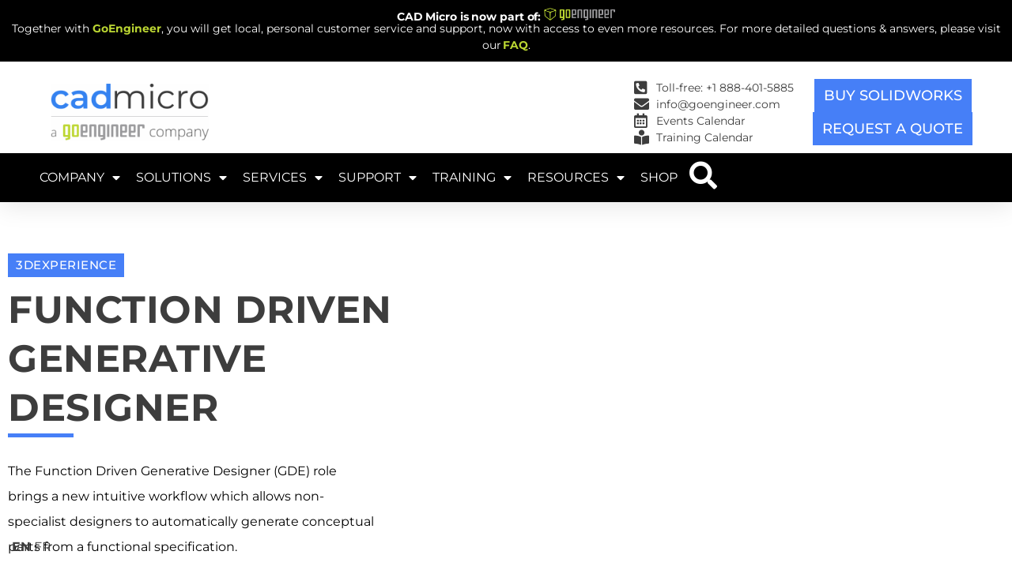

--- FILE ---
content_type: text/html; charset=UTF-8
request_url: https://www.cadmicro.com/function-driven-generative-designer/
body_size: 22521
content:
<!doctype html>
<html lang="en-US">
<head>
	<meta charset="UTF-8">
	<meta name="viewport" content="width=device-width, initial-scale=1">
	<link rel="profile" href="https://gmpg.org/xfn/11">
	<meta name='robots' content='index, follow, max-image-preview:large, max-snippet:-1, max-video-preview:-1' />

	<!-- This site is optimized with the Yoast SEO plugin v26.7 - https://yoast.com/wordpress/plugins/seo/ -->
	<title>Function Driven Generative Designer - CAD MicroSolutions Inc.</title>
	<meta name="description" content="Automatically generate conceptual parts with Function Driven Generative Designer on the 3DEXPERIENCE platform. Contact us to learn more." />
	<link rel="canonical" href="https://www.cadmicro.com/function-driven-generative-designer/" />
	<meta property="og:locale" content="en_US" />
	<meta property="og:type" content="article" />
	<meta property="og:title" content="Function Driven Generative Designer - CAD MicroSolutions Inc." />
	<meta property="og:description" content="Automatically generate conceptual parts with Function Driven Generative Designer on the 3DEXPERIENCE platform. Contact us to learn more." />
	<meta property="og:url" content="https://www.cadmicro.com/function-driven-generative-designer/" />
	<meta property="og:site_name" content="CAD MicroSolutions Inc." />
	<meta property="article:publisher" content="https://www.facebook.com/CADMicro" />
	<meta property="article:published_time" content="2022-06-27T19:17:41+00:00" />
	<meta property="article:modified_time" content="2022-07-25T19:38:50+00:00" />
	<meta property="og:image" content="https://www.cadmicro.com/wp-content/uploads/2022/06/Function-Driven-Generative-Designer.jpg" />
	<meta property="og:image:width" content="889" />
	<meta property="og:image:height" content="500" />
	<meta property="og:image:type" content="image/jpeg" />
	<meta name="author" content="3DExperience" />
	<meta name="twitter:card" content="summary_large_image" />
	<meta name="twitter:creator" content="@CAD_Micro" />
	<meta name="twitter:site" content="@CAD_Micro" />
	<meta name="twitter:label1" content="Written by" />
	<meta name="twitter:data1" content="3DExperience" />
	<meta name="twitter:label2" content="Est. reading time" />
	<meta name="twitter:data2" content="1 minute" />
	<script type="application/ld+json" class="yoast-schema-graph">{"@context":"https://schema.org","@graph":[{"@type":"Article","@id":"https://www.cadmicro.com/function-driven-generative-designer/#article","isPartOf":{"@id":"https://www.cadmicro.com/function-driven-generative-designer/"},"author":{"name":"3DExperience","@id":"https://www.cadmicro.com/#/schema/person/a0a364f8d20657fab1bfca15372724de"},"headline":"Function Driven Generative Designer","datePublished":"2022-06-27T19:17:41+00:00","dateModified":"2022-07-25T19:38:50+00:00","mainEntityOfPage":{"@id":"https://www.cadmicro.com/function-driven-generative-designer/"},"wordCount":105,"commentCount":0,"publisher":{"@id":"https://www.cadmicro.com/#organization"},"image":{"@id":"https://www.cadmicro.com/function-driven-generative-designer/#primaryimage"},"thumbnailUrl":"https://www.cadmicro.com/wp-content/uploads/2022/06/Function-Driven-Generative-Designer.jpg","keywords":["3DExperience","cloud","design-engineering"],"articleSection":["Role"],"inLanguage":"en-US","potentialAction":[{"@type":"CommentAction","name":"Comment","target":["https://www.cadmicro.com/function-driven-generative-designer/#respond"]}]},{"@type":"WebPage","@id":"https://www.cadmicro.com/function-driven-generative-designer/","url":"https://www.cadmicro.com/function-driven-generative-designer/","name":"Function Driven Generative Designer - CAD MicroSolutions Inc.","isPartOf":{"@id":"https://www.cadmicro.com/#website"},"primaryImageOfPage":{"@id":"https://www.cadmicro.com/function-driven-generative-designer/#primaryimage"},"image":{"@id":"https://www.cadmicro.com/function-driven-generative-designer/#primaryimage"},"thumbnailUrl":"https://www.cadmicro.com/wp-content/uploads/2022/06/Function-Driven-Generative-Designer.jpg","datePublished":"2022-06-27T19:17:41+00:00","dateModified":"2022-07-25T19:38:50+00:00","description":"Automatically generate conceptual parts with Function Driven Generative Designer on the 3DEXPERIENCE platform. Contact us to learn more.","inLanguage":"en-US","potentialAction":[{"@type":"ReadAction","target":["https://www.cadmicro.com/function-driven-generative-designer/"]}]},{"@type":"ImageObject","inLanguage":"en-US","@id":"https://www.cadmicro.com/function-driven-generative-designer/#primaryimage","url":"https://www.cadmicro.com/wp-content/uploads/2022/06/Function-Driven-Generative-Designer.jpg","contentUrl":"https://www.cadmicro.com/wp-content/uploads/2022/06/Function-Driven-Generative-Designer.jpg","width":889,"height":500,"caption":"Function Driven Generative Designer"},{"@type":"WebSite","@id":"https://www.cadmicro.com/#website","url":"https://www.cadmicro.com/","name":"CAD MicroSolutions Inc.","description":"Canada&#039;s leading 3D CAD Design, Manufacturing, Mixed Reality &amp; 3D Printing Solutions Provider","publisher":{"@id":"https://www.cadmicro.com/#organization"},"alternateName":"CAD Micro","potentialAction":[{"@type":"SearchAction","target":{"@type":"EntryPoint","urlTemplate":"https://www.cadmicro.com/?s={search_term_string}"},"query-input":{"@type":"PropertyValueSpecification","valueRequired":true,"valueName":"search_term_string"}}],"inLanguage":"en-US"},{"@type":"Organization","@id":"https://www.cadmicro.com/#organization","name":"CAD Micro Solutions Inc.","alternateName":"CAD Micro","url":"https://www.cadmicro.com/","logo":{"@type":"ImageObject","inLanguage":"en-US","@id":"https://www.cadmicro.com/#/schema/logo/image/","url":"https://www.cadmicro.com/wp-content/uploads/cropped-cadmicro-a-goengineer-company-logo-scaled-1.png","contentUrl":"https://www.cadmicro.com/wp-content/uploads/cropped-cadmicro-a-goengineer-company-logo-scaled-1.png","width":2559,"height":929,"caption":"CAD Micro Solutions Inc."},"image":{"@id":"https://www.cadmicro.com/#/schema/logo/image/"},"sameAs":["https://www.facebook.com/CADMicro","https://x.com/CAD_Micro"]},{"@type":"Person","@id":"https://www.cadmicro.com/#/schema/person/a0a364f8d20657fab1bfca15372724de","name":"3DExperience","image":{"@type":"ImageObject","inLanguage":"en-US","@id":"https://www.cadmicro.com/#/schema/person/image/","url":"https://secure.gravatar.com/avatar/a8c434a61b12c0994c4ef95b421736015dab02eea0d286136ec13fcf28f2c0ec?s=96&d=retro&r=g","contentUrl":"https://secure.gravatar.com/avatar/a8c434a61b12c0994c4ef95b421736015dab02eea0d286136ec13fcf28f2c0ec?s=96&d=retro&r=g","caption":"3DExperience"},"url":"https://www.cadmicro.com/author/3dexperience/"}]}</script>
	<!-- / Yoast SEO plugin. -->


<link rel='dns-prefetch' href='//js.hsforms.net' />
<link rel='dns-prefetch' href='//www.googletagmanager.com' />
<link rel="alternate" type="application/rss+xml" title="CAD MicroSolutions Inc. &raquo; Feed" href="https://www.cadmicro.com/feed/" />
<link rel="alternate" type="application/rss+xml" title="CAD MicroSolutions Inc. &raquo; Comments Feed" href="https://www.cadmicro.com/comments/feed/" />
<link rel="alternate" type="text/calendar" title="CAD MicroSolutions Inc. &raquo; iCal Feed" href="https://www.cadmicro.com/events/?ical=1" />
<link rel="alternate" type="application/rss+xml" title="CAD MicroSolutions Inc. &raquo; Function Driven Generative Designer Comments Feed" href="https://www.cadmicro.com/function-driven-generative-designer/feed/" />
<link rel="alternate" title="oEmbed (JSON)" type="application/json+oembed" href="https://www.cadmicro.com/wp-json/oembed/1.0/embed?url=https%3A%2F%2Fwww.cadmicro.com%2Ffunction-driven-generative-designer%2F" />
<link rel="alternate" title="oEmbed (XML)" type="text/xml+oembed" href="https://www.cadmicro.com/wp-json/oembed/1.0/embed?url=https%3A%2F%2Fwww.cadmicro.com%2Ffunction-driven-generative-designer%2F&#038;format=xml" />
<style id='wp-img-auto-sizes-contain-inline-css'>
img:is([sizes=auto i],[sizes^="auto," i]){contain-intrinsic-size:3000px 1500px}
/*# sourceURL=wp-img-auto-sizes-contain-inline-css */
</style>
<style id='wp-emoji-styles-inline-css'>

	img.wp-smiley, img.emoji {
		display: inline !important;
		border: none !important;
		box-shadow: none !important;
		height: 1em !important;
		width: 1em !important;
		margin: 0 0.07em !important;
		vertical-align: -0.1em !important;
		background: none !important;
		padding: 0 !important;
	}
/*# sourceURL=wp-emoji-styles-inline-css */
</style>
<style id='classic-theme-styles-inline-css'>
/*! This file is auto-generated */
.wp-block-button__link{color:#fff;background-color:#32373c;border-radius:9999px;box-shadow:none;text-decoration:none;padding:calc(.667em + 2px) calc(1.333em + 2px);font-size:1.125em}.wp-block-file__button{background:#32373c;color:#fff;text-decoration:none}
/*# sourceURL=/wp-includes/css/classic-themes.min.css */
</style>
<style id='global-styles-inline-css'>
:root{--wp--preset--aspect-ratio--square: 1;--wp--preset--aspect-ratio--4-3: 4/3;--wp--preset--aspect-ratio--3-4: 3/4;--wp--preset--aspect-ratio--3-2: 3/2;--wp--preset--aspect-ratio--2-3: 2/3;--wp--preset--aspect-ratio--16-9: 16/9;--wp--preset--aspect-ratio--9-16: 9/16;--wp--preset--color--black: #000000;--wp--preset--color--cyan-bluish-gray: #abb8c3;--wp--preset--color--white: #ffffff;--wp--preset--color--pale-pink: #f78da7;--wp--preset--color--vivid-red: #cf2e2e;--wp--preset--color--luminous-vivid-orange: #ff6900;--wp--preset--color--luminous-vivid-amber: #fcb900;--wp--preset--color--light-green-cyan: #7bdcb5;--wp--preset--color--vivid-green-cyan: #00d084;--wp--preset--color--pale-cyan-blue: #8ed1fc;--wp--preset--color--vivid-cyan-blue: #0693e3;--wp--preset--color--vivid-purple: #9b51e0;--wp--preset--gradient--vivid-cyan-blue-to-vivid-purple: linear-gradient(135deg,rgb(6,147,227) 0%,rgb(155,81,224) 100%);--wp--preset--gradient--light-green-cyan-to-vivid-green-cyan: linear-gradient(135deg,rgb(122,220,180) 0%,rgb(0,208,130) 100%);--wp--preset--gradient--luminous-vivid-amber-to-luminous-vivid-orange: linear-gradient(135deg,rgb(252,185,0) 0%,rgb(255,105,0) 100%);--wp--preset--gradient--luminous-vivid-orange-to-vivid-red: linear-gradient(135deg,rgb(255,105,0) 0%,rgb(207,46,46) 100%);--wp--preset--gradient--very-light-gray-to-cyan-bluish-gray: linear-gradient(135deg,rgb(238,238,238) 0%,rgb(169,184,195) 100%);--wp--preset--gradient--cool-to-warm-spectrum: linear-gradient(135deg,rgb(74,234,220) 0%,rgb(151,120,209) 20%,rgb(207,42,186) 40%,rgb(238,44,130) 60%,rgb(251,105,98) 80%,rgb(254,248,76) 100%);--wp--preset--gradient--blush-light-purple: linear-gradient(135deg,rgb(255,206,236) 0%,rgb(152,150,240) 100%);--wp--preset--gradient--blush-bordeaux: linear-gradient(135deg,rgb(254,205,165) 0%,rgb(254,45,45) 50%,rgb(107,0,62) 100%);--wp--preset--gradient--luminous-dusk: linear-gradient(135deg,rgb(255,203,112) 0%,rgb(199,81,192) 50%,rgb(65,88,208) 100%);--wp--preset--gradient--pale-ocean: linear-gradient(135deg,rgb(255,245,203) 0%,rgb(182,227,212) 50%,rgb(51,167,181) 100%);--wp--preset--gradient--electric-grass: linear-gradient(135deg,rgb(202,248,128) 0%,rgb(113,206,126) 100%);--wp--preset--gradient--midnight: linear-gradient(135deg,rgb(2,3,129) 0%,rgb(40,116,252) 100%);--wp--preset--font-size--small: 13px;--wp--preset--font-size--medium: 20px;--wp--preset--font-size--large: 36px;--wp--preset--font-size--x-large: 42px;--wp--preset--spacing--20: 0.44rem;--wp--preset--spacing--30: 0.67rem;--wp--preset--spacing--40: 1rem;--wp--preset--spacing--50: 1.5rem;--wp--preset--spacing--60: 2.25rem;--wp--preset--spacing--70: 3.38rem;--wp--preset--spacing--80: 5.06rem;--wp--preset--shadow--natural: 6px 6px 9px rgba(0, 0, 0, 0.2);--wp--preset--shadow--deep: 12px 12px 50px rgba(0, 0, 0, 0.4);--wp--preset--shadow--sharp: 6px 6px 0px rgba(0, 0, 0, 0.2);--wp--preset--shadow--outlined: 6px 6px 0px -3px rgb(255, 255, 255), 6px 6px rgb(0, 0, 0);--wp--preset--shadow--crisp: 6px 6px 0px rgb(0, 0, 0);}:where(.is-layout-flex){gap: 0.5em;}:where(.is-layout-grid){gap: 0.5em;}body .is-layout-flex{display: flex;}.is-layout-flex{flex-wrap: wrap;align-items: center;}.is-layout-flex > :is(*, div){margin: 0;}body .is-layout-grid{display: grid;}.is-layout-grid > :is(*, div){margin: 0;}:where(.wp-block-columns.is-layout-flex){gap: 2em;}:where(.wp-block-columns.is-layout-grid){gap: 2em;}:where(.wp-block-post-template.is-layout-flex){gap: 1.25em;}:where(.wp-block-post-template.is-layout-grid){gap: 1.25em;}.has-black-color{color: var(--wp--preset--color--black) !important;}.has-cyan-bluish-gray-color{color: var(--wp--preset--color--cyan-bluish-gray) !important;}.has-white-color{color: var(--wp--preset--color--white) !important;}.has-pale-pink-color{color: var(--wp--preset--color--pale-pink) !important;}.has-vivid-red-color{color: var(--wp--preset--color--vivid-red) !important;}.has-luminous-vivid-orange-color{color: var(--wp--preset--color--luminous-vivid-orange) !important;}.has-luminous-vivid-amber-color{color: var(--wp--preset--color--luminous-vivid-amber) !important;}.has-light-green-cyan-color{color: var(--wp--preset--color--light-green-cyan) !important;}.has-vivid-green-cyan-color{color: var(--wp--preset--color--vivid-green-cyan) !important;}.has-pale-cyan-blue-color{color: var(--wp--preset--color--pale-cyan-blue) !important;}.has-vivid-cyan-blue-color{color: var(--wp--preset--color--vivid-cyan-blue) !important;}.has-vivid-purple-color{color: var(--wp--preset--color--vivid-purple) !important;}.has-black-background-color{background-color: var(--wp--preset--color--black) !important;}.has-cyan-bluish-gray-background-color{background-color: var(--wp--preset--color--cyan-bluish-gray) !important;}.has-white-background-color{background-color: var(--wp--preset--color--white) !important;}.has-pale-pink-background-color{background-color: var(--wp--preset--color--pale-pink) !important;}.has-vivid-red-background-color{background-color: var(--wp--preset--color--vivid-red) !important;}.has-luminous-vivid-orange-background-color{background-color: var(--wp--preset--color--luminous-vivid-orange) !important;}.has-luminous-vivid-amber-background-color{background-color: var(--wp--preset--color--luminous-vivid-amber) !important;}.has-light-green-cyan-background-color{background-color: var(--wp--preset--color--light-green-cyan) !important;}.has-vivid-green-cyan-background-color{background-color: var(--wp--preset--color--vivid-green-cyan) !important;}.has-pale-cyan-blue-background-color{background-color: var(--wp--preset--color--pale-cyan-blue) !important;}.has-vivid-cyan-blue-background-color{background-color: var(--wp--preset--color--vivid-cyan-blue) !important;}.has-vivid-purple-background-color{background-color: var(--wp--preset--color--vivid-purple) !important;}.has-black-border-color{border-color: var(--wp--preset--color--black) !important;}.has-cyan-bluish-gray-border-color{border-color: var(--wp--preset--color--cyan-bluish-gray) !important;}.has-white-border-color{border-color: var(--wp--preset--color--white) !important;}.has-pale-pink-border-color{border-color: var(--wp--preset--color--pale-pink) !important;}.has-vivid-red-border-color{border-color: var(--wp--preset--color--vivid-red) !important;}.has-luminous-vivid-orange-border-color{border-color: var(--wp--preset--color--luminous-vivid-orange) !important;}.has-luminous-vivid-amber-border-color{border-color: var(--wp--preset--color--luminous-vivid-amber) !important;}.has-light-green-cyan-border-color{border-color: var(--wp--preset--color--light-green-cyan) !important;}.has-vivid-green-cyan-border-color{border-color: var(--wp--preset--color--vivid-green-cyan) !important;}.has-pale-cyan-blue-border-color{border-color: var(--wp--preset--color--pale-cyan-blue) !important;}.has-vivid-cyan-blue-border-color{border-color: var(--wp--preset--color--vivid-cyan-blue) !important;}.has-vivid-purple-border-color{border-color: var(--wp--preset--color--vivid-purple) !important;}.has-vivid-cyan-blue-to-vivid-purple-gradient-background{background: var(--wp--preset--gradient--vivid-cyan-blue-to-vivid-purple) !important;}.has-light-green-cyan-to-vivid-green-cyan-gradient-background{background: var(--wp--preset--gradient--light-green-cyan-to-vivid-green-cyan) !important;}.has-luminous-vivid-amber-to-luminous-vivid-orange-gradient-background{background: var(--wp--preset--gradient--luminous-vivid-amber-to-luminous-vivid-orange) !important;}.has-luminous-vivid-orange-to-vivid-red-gradient-background{background: var(--wp--preset--gradient--luminous-vivid-orange-to-vivid-red) !important;}.has-very-light-gray-to-cyan-bluish-gray-gradient-background{background: var(--wp--preset--gradient--very-light-gray-to-cyan-bluish-gray) !important;}.has-cool-to-warm-spectrum-gradient-background{background: var(--wp--preset--gradient--cool-to-warm-spectrum) !important;}.has-blush-light-purple-gradient-background{background: var(--wp--preset--gradient--blush-light-purple) !important;}.has-blush-bordeaux-gradient-background{background: var(--wp--preset--gradient--blush-bordeaux) !important;}.has-luminous-dusk-gradient-background{background: var(--wp--preset--gradient--luminous-dusk) !important;}.has-pale-ocean-gradient-background{background: var(--wp--preset--gradient--pale-ocean) !important;}.has-electric-grass-gradient-background{background: var(--wp--preset--gradient--electric-grass) !important;}.has-midnight-gradient-background{background: var(--wp--preset--gradient--midnight) !important;}.has-small-font-size{font-size: var(--wp--preset--font-size--small) !important;}.has-medium-font-size{font-size: var(--wp--preset--font-size--medium) !important;}.has-large-font-size{font-size: var(--wp--preset--font-size--large) !important;}.has-x-large-font-size{font-size: var(--wp--preset--font-size--x-large) !important;}
:where(.wp-block-post-template.is-layout-flex){gap: 1.25em;}:where(.wp-block-post-template.is-layout-grid){gap: 1.25em;}
:where(.wp-block-term-template.is-layout-flex){gap: 1.25em;}:where(.wp-block-term-template.is-layout-grid){gap: 1.25em;}
:where(.wp-block-columns.is-layout-flex){gap: 2em;}:where(.wp-block-columns.is-layout-grid){gap: 2em;}
:root :where(.wp-block-pullquote){font-size: 1.5em;line-height: 1.6;}
/*# sourceURL=global-styles-inline-css */
</style>
<link rel='stylesheet' id='tribe-events-v2-single-skeleton-css' href='https://www.cadmicro.com/wp-content/plugins/the-events-calendar/build/css/tribe-events-single-skeleton.css?ver=6.15.14' media='all' />
<link rel='stylesheet' id='tribe-events-v2-single-skeleton-full-css' href='https://www.cadmicro.com/wp-content/plugins/the-events-calendar/build/css/tribe-events-single-full.css?ver=6.15.14' media='all' />
<link rel='stylesheet' id='tec-events-elementor-widgets-base-styles-css' href='https://www.cadmicro.com/wp-content/plugins/the-events-calendar/build/css/integrations/plugins/elementor/widgets/widget-base.css?ver=6.15.14' media='all' />
<link rel='stylesheet' id='ivory-search-styles-css' href='https://www.cadmicro.com/wp-content/plugins/add-search-to-menu/public/css/ivory-search.min.css?ver=5.5.13' media='all' />
<link rel='stylesheet' id='hello-elementor-css' href='https://www.cadmicro.com/wp-content/themes/hello-elementor/style.min.css?ver=3.1.1' media='all' />
<link rel='stylesheet' id='hello-elementor-theme-style-css' href='https://www.cadmicro.com/wp-content/themes/hello-elementor/theme.min.css?ver=3.1.1' media='all' />
<link rel='stylesheet' id='hello-elementor-header-footer-css' href='https://www.cadmicro.com/wp-content/themes/hello-elementor/header-footer.min.css?ver=3.1.1' media='all' />
<link rel='stylesheet' id='elementor-frontend-css' href='https://www.cadmicro.com/wp-content/plugins/elementor/assets/css/frontend.min.css?ver=3.34.1' media='all' />
<link rel='stylesheet' id='elementor-post-5-css' href='https://www.cadmicro.com/wp-content/uploads/elementor/css/post-5.css?ver=1768509985' media='all' />
<link rel='stylesheet' id='e-sticky-css' href='https://www.cadmicro.com/wp-content/plugins/elementor-pro/assets/css/modules/sticky.min.css?ver=3.34.0' media='all' />
<link rel='stylesheet' id='widget-image-css' href='https://www.cadmicro.com/wp-content/plugins/elementor/assets/css/widget-image.min.css?ver=3.34.1' media='all' />
<link rel='stylesheet' id='widget-icon-list-css' href='https://www.cadmicro.com/wp-content/plugins/elementor/assets/css/widget-icon-list.min.css?ver=3.34.1' media='all' />
<link rel='stylesheet' id='e-animation-float-css' href='https://www.cadmicro.com/wp-content/plugins/elementor/assets/lib/animations/styles/e-animation-float.min.css?ver=3.34.1' media='all' />
<link rel='stylesheet' id='widget-nav-menu-css' href='https://www.cadmicro.com/wp-content/plugins/elementor-pro/assets/css/widget-nav-menu.min.css?ver=3.34.0' media='all' />
<link rel='stylesheet' id='widget-heading-css' href='https://www.cadmicro.com/wp-content/plugins/elementor/assets/css/widget-heading.min.css?ver=3.34.1' media='all' />
<link rel='stylesheet' id='widget-icon-box-css' href='https://www.cadmicro.com/wp-content/plugins/elementor/assets/css/widget-icon-box.min.css?ver=3.34.1' media='all' />
<link rel='stylesheet' id='widget-social-icons-css' href='https://www.cadmicro.com/wp-content/plugins/elementor/assets/css/widget-social-icons.min.css?ver=3.34.1' media='all' />
<link rel='stylesheet' id='e-apple-webkit-css' href='https://www.cadmicro.com/wp-content/plugins/elementor/assets/css/conditionals/apple-webkit.min.css?ver=3.34.1' media='all' />
<link rel='stylesheet' id='e-popup-css' href='https://www.cadmicro.com/wp-content/plugins/elementor-pro/assets/css/conditionals/popup.min.css?ver=3.34.0' media='all' />
<link rel='stylesheet' id='e-animation-fadeIn-css' href='https://www.cadmicro.com/wp-content/plugins/elementor/assets/lib/animations/styles/fadeIn.min.css?ver=3.34.1' media='all' />
<link rel='stylesheet' id='elementor-icons-css' href='https://www.cadmicro.com/wp-content/plugins/elementor/assets/lib/eicons/css/elementor-icons.min.css?ver=5.45.0' media='all' />
<link rel='stylesheet' id='widget-divider-css' href='https://www.cadmicro.com/wp-content/plugins/elementor/assets/css/widget-divider.min.css?ver=3.34.1' media='all' />
<link rel='stylesheet' id='swiper-css' href='https://www.cadmicro.com/wp-content/plugins/elementor/assets/lib/swiper/v8/css/swiper.min.css?ver=8.4.5' media='all' />
<link rel='stylesheet' id='e-swiper-css' href='https://www.cadmicro.com/wp-content/plugins/elementor/assets/css/conditionals/e-swiper.min.css?ver=3.34.1' media='all' />
<link rel='stylesheet' id='elementor-post-21401-css' href='https://www.cadmicro.com/wp-content/uploads/elementor/css/post-21401.css?ver=1768669202' media='all' />
<link rel='stylesheet' id='elementor-post-47671-css' href='https://www.cadmicro.com/wp-content/uploads/elementor/css/post-47671.css?ver=1768509985' media='all' />
<link rel='stylesheet' id='elementor-post-176-css' href='https://www.cadmicro.com/wp-content/uploads/elementor/css/post-176.css?ver=1768509985' media='all' />
<link rel='stylesheet' id='elementor-post-34336-css' href='https://www.cadmicro.com/wp-content/uploads/elementor/css/post-34336.css?ver=1768509985' media='all' />
<link rel='stylesheet' id='elementor-post-33974-css' href='https://www.cadmicro.com/wp-content/uploads/elementor/css/post-33974.css?ver=1768509985' media='all' />
<link rel='stylesheet' id='elementor-post-31733-css' href='https://www.cadmicro.com/wp-content/uploads/elementor/css/post-31733.css?ver=1768509985' media='all' />
<style id='posts-table-pro-head-inline-css'>
table.posts-data-table { visibility: hidden; }
/*# sourceURL=posts-table-pro-head-inline-css */
</style>
<link rel='stylesheet' id='elementor-gf-local-montserrat-css' href='https://www.cadmicro.com/wp-content/uploads/elementor/google-fonts/css/montserrat.css?ver=1751896798' media='all' />
<link rel='stylesheet' id='elementor-icons-shared-0-css' href='https://www.cadmicro.com/wp-content/plugins/elementor/assets/lib/font-awesome/css/fontawesome.min.css?ver=5.15.3' media='all' />
<link rel='stylesheet' id='elementor-icons-fa-solid-css' href='https://www.cadmicro.com/wp-content/plugins/elementor/assets/lib/font-awesome/css/solid.min.css?ver=5.15.3' media='all' />
<link rel='stylesheet' id='elementor-icons-fa-regular-css' href='https://www.cadmicro.com/wp-content/plugins/elementor/assets/lib/font-awesome/css/regular.min.css?ver=5.15.3' media='all' />
<link rel='stylesheet' id='elementor-icons-fa-brands-css' href='https://www.cadmicro.com/wp-content/plugins/elementor/assets/lib/font-awesome/css/brands.min.css?ver=5.15.3' media='all' />
<script src="https://www.cadmicro.com/wp-includes/js/jquery/jquery.min.js?ver=3.7.1" id="jquery-core-js"></script>
<script src="https://www.cadmicro.com/wp-includes/js/jquery/jquery-migrate.min.js?ver=3.4.1" id="jquery-migrate-js"></script>
<script id="jquery-js-after">
document.addEventListener("DOMContentLoaded", function () {
            var tracker = document.querySelector("#cms-progress-tracker");

            if (tracker) {
                window.addEventListener("scroll", function () {
                    if (window.scrollY > 100) {
                        tracker.style.opacity = "1";
                        tracker.style.visibility = "visible";
                    } else {
                        tracker.style.opacity = "0";
                        tracker.style.visibility = "hidden";
                    }
                });
            }
        });
    
//# sourceURL=jquery-js-after
</script>

<!-- Google tag (gtag.js) snippet added by Site Kit -->
<!-- Google Analytics snippet added by Site Kit -->
<script src="https://www.googletagmanager.com/gtag/js?id=GT-T9KBDMN" id="google_gtagjs-js" async></script>
<script id="google_gtagjs-js-after">
window.dataLayer = window.dataLayer || [];function gtag(){dataLayer.push(arguments);}
gtag("set","linker",{"domains":["www.cadmicro.com"]});
gtag("js", new Date());
gtag("set", "developer_id.dZTNiMT", true);
gtag("config", "GT-T9KBDMN");
//# sourceURL=google_gtagjs-js-after
</script>
<link rel="https://api.w.org/" href="https://www.cadmicro.com/wp-json/" /><link rel="alternate" title="JSON" type="application/json" href="https://www.cadmicro.com/wp-json/wp/v2/posts/21401" /><link rel="EditURI" type="application/rsd+xml" title="RSD" href="https://www.cadmicro.com/xmlrpc.php?rsd" />
<meta name="generator" content="WordPress 6.9" />
<link rel='shortlink' href='https://www.cadmicro.com/?p=21401' />
<meta name="generator" content="Site Kit by Google 1.170.0" /><script type="text/javascript" src="https://secure.7-companycompany.com/js/796725.js" ></script> <noscript><img 
alt="" src="https://secure.7-companycompany.com/796725.png" style="display:none;" /></noscript><meta name="tec-api-version" content="v1"><meta name="tec-api-origin" content="https://www.cadmicro.com"><link rel="alternate" href="https://www.cadmicro.com/wp-json/tribe/events/v1/" /><meta name="description" content="The Function Driven Generative Designer (GDE) role brings a new intuitive workflow which allows non-specialist designers to automatically generate conceptual parts from a functional specification.">
<meta name="generator" content="Elementor 3.34.1; features: additional_custom_breakpoints; settings: css_print_method-external, google_font-enabled, font_display-auto">
			<style>
				.e-con.e-parent:nth-of-type(n+4):not(.e-lazyloaded):not(.e-no-lazyload),
				.e-con.e-parent:nth-of-type(n+4):not(.e-lazyloaded):not(.e-no-lazyload) * {
					background-image: none !important;
				}
				@media screen and (max-height: 1024px) {
					.e-con.e-parent:nth-of-type(n+3):not(.e-lazyloaded):not(.e-no-lazyload),
					.e-con.e-parent:nth-of-type(n+3):not(.e-lazyloaded):not(.e-no-lazyload) * {
						background-image: none !important;
					}
				}
				@media screen and (max-height: 640px) {
					.e-con.e-parent:nth-of-type(n+2):not(.e-lazyloaded):not(.e-no-lazyload),
					.e-con.e-parent:nth-of-type(n+2):not(.e-lazyloaded):not(.e-no-lazyload) * {
						background-image: none !important;
					}
				}
			</style>
			
<!-- Google Tag Manager snippet added by Site Kit -->
<script>
			( function( w, d, s, l, i ) {
				w[l] = w[l] || [];
				w[l].push( {'gtm.start': new Date().getTime(), event: 'gtm.js'} );
				var f = d.getElementsByTagName( s )[0],
					j = d.createElement( s ), dl = l != 'dataLayer' ? '&l=' + l : '';
				j.async = true;
				j.src = 'https://www.googletagmanager.com/gtm.js?id=' + i + dl;
				f.parentNode.insertBefore( j, f );
			} )( window, document, 'script', 'dataLayer', 'GTM-WJZJGZF' );
			
</script>

<!-- End Google Tag Manager snippet added by Site Kit -->
<link rel="icon" href="https://www.cadmicro.com/wp-content/uploads/2022/02/favicon-32x32-1.png" sizes="32x32" />
<link rel="icon" href="https://www.cadmicro.com/wp-content/uploads/2022/02/favicon-32x32-1.png" sizes="192x192" />
<link rel="apple-touch-icon" href="https://www.cadmicro.com/wp-content/uploads/2022/02/favicon-32x32-1.png" />
<meta name="msapplication-TileImage" content="https://www.cadmicro.com/wp-content/uploads/2022/02/favicon-32x32-1.png" />
		<style id="wp-custom-css">
			* {
	font-family: 'Montserrat', sans-serif;
}

.swiper-pagination {
    z-index: 1 !important;
}

		</style>
			<script type="text/javascript">
    (function(c,l,a,r,i,t,y){
        c[a]=c[a]||function(){(c[a].q=c[a].q||[]).push(arguments)};
        t=l.createElement(r);t.async=1;t.src="https://www.clarity.ms/tag/"+i;
        y=l.getElementsByTagName(r)[0];y.parentNode.insertBefore(t,y);
    })(window, document, "clarity", "script", "sj0juf163o");
</script>
</head>
<body class="wp-singular post-template post-template-elementor_header_footer single single-post postid-21401 single-format-standard wp-custom-logo wp-theme-hello-elementor tribe-no-js hello-elementor elementor-default elementor-template-full-width elementor-kit-5 elementor-page elementor-page-21401">

		<!-- Google Tag Manager (noscript) snippet added by Site Kit -->
		<noscript>
			<iframe src="https://www.googletagmanager.com/ns.html?id=GTM-WJZJGZF" height="0" width="0" style="display:none;visibility:hidden"></iframe>
		</noscript>
		<!-- End Google Tag Manager (noscript) snippet added by Site Kit -->
		
<a class="skip-link screen-reader-text" href="#content">Skip to content</a>

		<header data-elementor-type="header" data-elementor-id="47671" class="elementor elementor-47671 elementor-location-header" data-elementor-post-type="elementor_library">
			<div class="elementor-element elementor-element-42cc2e7 e-con-full e-flex e-con e-parent" data-id="42cc2e7" data-element_type="container" data-settings="{&quot;background_background&quot;:&quot;classic&quot;,&quot;sticky&quot;:&quot;top&quot;,&quot;sticky_on&quot;:[&quot;desktop&quot;],&quot;sticky_offset&quot;:0,&quot;sticky_effects_offset&quot;:0,&quot;sticky_anchor_link_offset&quot;:0}">
		<div class="elementor-element elementor-element-083e49e e-flex e-con-boxed e-con e-child" data-id="083e49e" data-element_type="container" data-settings="{&quot;background_background&quot;:&quot;classic&quot;,&quot;sticky&quot;:&quot;top&quot;,&quot;sticky_on&quot;:[&quot;desktop&quot;,&quot;tablet&quot;,&quot;mobile&quot;],&quot;sticky_offset&quot;:0,&quot;sticky_effects_offset&quot;:0,&quot;sticky_anchor_link_offset&quot;:0}">
					<div class="e-con-inner">
				<div class="elementor-element elementor-element-470241a elementor-widget elementor-widget-text-editor" data-id="470241a" data-element_type="widget" data-widget_type="text-editor.default">
				<div class="elementor-widget-container">
									<p><strong>CAD Micro is now part of: <img src="https://www.cadmicro.com/wp-content/uploads/GoEngineer_logo-scaled.webp" alt="description" width="90" height="100" /></strong></p>								</div>
				</div>
				<div class="elementor-element elementor-element-16b33ab elementor-widget elementor-widget-text-editor" data-id="16b33ab" data-element_type="widget" data-widget_type="text-editor.default">
				<div class="elementor-widget-container">
									<a class="learn-more" href="https://www.goengineer.com/welcome-cad-micro?utm_source=direct&amp;utm_medium=homepage&amp;utm_campaign=faq_tex_cadmicro_banner&amp;utm_id=cadmicro">Learn More &gt;&gt;</a>
<div class="message">Together with <strong><span style="color: #bad532;">GoEngineer</span></strong>, you will get local, personal customer service and support, now with access to even more resources. For more detailed questions &amp; answers, please visit our <strong><a style="color: #bad532;" href="https://www.goengineer.com/welcome-cad-micro?utm_source=direct&amp;utm_medium=homepage&amp;utm_campaign=faq_tex_cadmicro_banner&amp;utm_id=cadmicro">FAQ</a></strong>.</div>								</div>
				</div>
					</div>
				</div>
		<div class="elementor-element elementor-element-30995d7 e-flex e-con-boxed e-con e-child" data-id="30995d7" data-element_type="container" data-settings="{&quot;background_background&quot;:&quot;classic&quot;,&quot;sticky&quot;:&quot;top&quot;,&quot;sticky_on&quot;:[&quot;desktop&quot;],&quot;sticky_offset&quot;:0,&quot;sticky_effects_offset&quot;:0,&quot;sticky_anchor_link_offset&quot;:0}">
					<div class="e-con-inner">
				<div class="elementor-element elementor-element-be58cb9 elementor-widget elementor-widget-image" data-id="be58cb9" data-element_type="widget" data-widget_type="image.default">
				<div class="elementor-widget-container">
																<a href="https://www.cadmicro.com">
							<img fetchpriority="high" width="800" height="291" src="https://www.cadmicro.com/wp-content/uploads/cadmicro-a-goengineer-company-logo-1000x364.png" class="attachment-large size-large wp-image-75134" alt="" srcset="https://www.cadmicro.com/wp-content/uploads/cadmicro-a-goengineer-company-logo-1000x364.png 1000w, https://www.cadmicro.com/wp-content/uploads/cadmicro-a-goengineer-company-logo-400x145.png 400w, https://www.cadmicro.com/wp-content/uploads/cadmicro-a-goengineer-company-logo-768x279.png 768w, https://www.cadmicro.com/wp-content/uploads/cadmicro-a-goengineer-company-logo-1536x558.png 1536w, https://www.cadmicro.com/wp-content/uploads/cadmicro-a-goengineer-company-logo-2048x745.png 2048w" sizes="(max-width: 800px) 100vw, 800px" />								</a>
															</div>
				</div>
				<div class="elementor-element elementor-element-6d10546 elementor-mobile-align-center elementor-widget-mobile__width-inherit elementor-list-item-link-full_width elementor-widget elementor-widget-icon-list" data-id="6d10546" data-element_type="widget" data-widget_type="icon-list.default">
				<div class="elementor-widget-container">
							<ul class="elementor-icon-list-items">
							<li class="elementor-icon-list-item">
											<a href="tel:18884015885">

												<span class="elementor-icon-list-icon">
							<i aria-hidden="true" class="fas fa-phone-square-alt"></i>						</span>
										<span class="elementor-icon-list-text">Toll-free: +1 888-401-5885</span>
											</a>
									</li>
								<li class="elementor-icon-list-item">
											<a href="mailto:info@goengineer.com">

												<span class="elementor-icon-list-icon">
							<i aria-hidden="true" class="fas fa-envelope"></i>						</span>
										<span class="elementor-icon-list-text">info@goengineer.com</span>
											</a>
									</li>
								<li class="elementor-icon-list-item">
											<a href="https://www.cadmicro.com/events/">

												<span class="elementor-icon-list-icon">
							<i aria-hidden="true" class="far fa-calendar-alt"></i>						</span>
										<span class="elementor-icon-list-text">Events Calendar</span>
											</a>
									</li>
								<li class="elementor-icon-list-item">
											<a href="https://www.cadmicro.com/events/category/training/">

												<span class="elementor-icon-list-icon">
							<i aria-hidden="true" class="fas fa-book-reader"></i>						</span>
										<span class="elementor-icon-list-text">Training Calendar</span>
											</a>
									</li>
						</ul>
						</div>
				</div>
		<div class="elementor-element elementor-element-96d25b8 e-con-full e-flex e-con e-child" data-id="96d25b8" data-element_type="container">
				<div class="elementor-element elementor-element-5c2bcb5 elementor-widget__width-inherit elementor-align-center elementor-widget elementor-widget-button" data-id="5c2bcb5" data-element_type="widget" data-settings="{&quot;_animation_delay&quot;:600,&quot;_animation&quot;:&quot;none&quot;}" data-widget_type="button.default">
				<div class="elementor-widget-container">
									<div class="elementor-button-wrapper">
					<a class="elementor-button elementor-button-link elementor-size-sm elementor-animation-float" href="https://www.cadmicro.com/buy-solidworks/">
						<span class="elementor-button-content-wrapper">
									<span class="elementor-button-text">Buy SOLIDWORKS </span>
					</span>
					</a>
				</div>
								</div>
				</div>
				<div class="elementor-element elementor-element-e26e905 elementor-widget__width-inherit elementor-align-center elementor-widget elementor-widget-button" data-id="e26e905" data-element_type="widget" data-settings="{&quot;_animation_delay&quot;:600,&quot;_animation&quot;:&quot;none&quot;}" data-widget_type="button.default">
				<div class="elementor-widget-container">
									<div class="elementor-button-wrapper">
					<a class="elementor-button elementor-button-link elementor-size-sm elementor-animation-float" href="https://www.cadmicro.com/request-a-quote/">
						<span class="elementor-button-content-wrapper">
									<span class="elementor-button-text">Request A Quote</span>
					</span>
					</a>
				</div>
								</div>
				</div>
				</div>
					</div>
				</div>
		<div class="elementor-element elementor-element-7e54167 e-con-full e-flex e-con e-child" data-id="7e54167" data-element_type="container" data-settings="{&quot;background_background&quot;:&quot;classic&quot;,&quot;sticky&quot;:&quot;top&quot;,&quot;sticky_on&quot;:[&quot;desktop&quot;,&quot;tablet&quot;,&quot;mobile&quot;],&quot;sticky_offset&quot;:0,&quot;sticky_effects_offset&quot;:0,&quot;sticky_anchor_link_offset&quot;:0}">
				<div class="elementor-element elementor-element-76af4a4 elementor-nav-menu__align-start elementor-nav-menu--stretch elementor-nav-menu__text-align-center elementor-widget__width-auto elementor-widget-tablet__width-auto elementor-nav-menu--dropdown-tablet elementor-nav-menu--toggle elementor-nav-menu--burger elementor-widget elementor-widget-nav-menu" data-id="76af4a4" data-element_type="widget" data-settings="{&quot;full_width&quot;:&quot;stretch&quot;,&quot;layout&quot;:&quot;horizontal&quot;,&quot;submenu_icon&quot;:{&quot;value&quot;:&quot;&lt;i class=\&quot;fas fa-caret-down\&quot; aria-hidden=\&quot;true\&quot;&gt;&lt;\/i&gt;&quot;,&quot;library&quot;:&quot;fa-solid&quot;},&quot;toggle&quot;:&quot;burger&quot;}" data-widget_type="nav-menu.default">
				<div class="elementor-widget-container">
								<nav aria-label="Menu" class="elementor-nav-menu--main elementor-nav-menu__container elementor-nav-menu--layout-horizontal e--pointer-underline e--animation-fade">
				<ul id="menu-1-76af4a4" class="elementor-nav-menu"><li class="menu-item menu-item-type-post_type menu-item-object-page menu-item-has-children menu-item-15116"><a href="https://www.cadmicro.com/about/" class="elementor-item">Company</a>
<ul class="sub-menu elementor-nav-menu--dropdown">
	<li class="menu-item menu-item-type-post_type menu-item-object-page menu-item-has-children menu-item-15851"><a href="https://www.cadmicro.com/about/" class="elementor-sub-item">About</a>
	<ul class="sub-menu elementor-nav-menu--dropdown">
		<li class="menu-item menu-item-type-post_type menu-item-object-page menu-item-15121"><a href="https://www.cadmicro.com/locations/" class="elementor-sub-item">Locations</a></li>
		<li class="menu-item menu-item-type-post_type menu-item-object-post menu-item-72990"><a href="https://www.cadmicro.com/canadian-solutions/" class="elementor-sub-item">Why work with us?</a></li>
	</ul>
</li>
	<li class="menu-item menu-item-type-post_type menu-item-object-page menu-item-45430"><a href="https://www.cadmicro.com/blog/" class="elementor-sub-item">Blog</a></li>
	<li class="menu-item menu-item-type-post_type menu-item-object-page menu-item-15122"><a href="https://www.cadmicro.com/contact/" class="elementor-sub-item">Contact</a></li>
	<li class="menu-item menu-item-type-custom menu-item-object-custom menu-item-15164"><a href="https://cadmicro.com/events/" class="elementor-sub-item">Events</a></li>
	<li class="menu-item menu-item-type-post_type menu-item-object-page menu-item-15147"><a href="https://www.cadmicro.com/promotions/" class="elementor-sub-item">Promotions</a></li>
</ul>
</li>
<li class="menu-item menu-item-type-post_type menu-item-object-page menu-item-has-children menu-item-15127"><a href="https://www.cadmicro.com/solutions/" class="elementor-item">Solutions</a>
<ul class="sub-menu elementor-nav-menu--dropdown">
	<li class="menu-item menu-item-type-post_type menu-item-object-page menu-item-has-children menu-item-15101"><a href="https://www.cadmicro.com/3d-scanning/" class="elementor-sub-item">3D Scanning &#038; Metrology</a>
	<ul class="sub-menu elementor-nav-menu--dropdown">
		<li class="menu-item menu-item-type-post_type menu-item-object-page menu-item-65780"><a href="https://www.cadmicro.com/3d-scanning/artec3d-scanners/" class="elementor-sub-item">Artec</a></li>
		<li class="menu-item menu-item-type-post_type menu-item-object-page menu-item-15099"><a href="https://www.cadmicro.com/3d-scanning/zeiss/" class="elementor-sub-item">Zeiss</a></li>
		<li class="menu-item menu-item-type-post_type menu-item-object-page menu-item-15102"><a href="https://www.cadmicro.com/3d-scanning/reverse-engineering/" class="elementor-sub-item">Reverse Engineering</a></li>
	</ul>
</li>
	<li class="menu-item menu-item-type-post_type menu-item-object-page menu-item-has-children menu-item-15134"><a href="https://www.cadmicro.com/solutions/manufacturing/" class="elementor-sub-item">Advanced Manufacturing</a>
	<ul class="sub-menu elementor-nav-menu--dropdown">
		<li class="menu-item menu-item-type-post_type menu-item-object-page menu-item-has-children menu-item-15135"><a href="https://www.cadmicro.com/industrial-3d-printers/" class="elementor-sub-item">3D Printers</a>
		<ul class="sub-menu elementor-nav-menu--dropdown">
			<li class="menu-item menu-item-type-post_type menu-item-object-page menu-item-15136"><a href="https://www.cadmicro.com/industrial-3d-printers/bigrep/" class="elementor-sub-item">BigRep</a></li>
			<li class="menu-item menu-item-type-custom menu-item-object-custom menu-item-75264"><a href="https://www.goengineer.com/3d-printing/metal/blt" class="elementor-sub-item">BLT</a></li>
			<li class="menu-item menu-item-type-post_type menu-item-object-page menu-item-15138"><a href="https://www.cadmicro.com/industrial-3d-printers/hp-3d-printers/" class="elementor-sub-item">HP 3D Printers</a></li>
			<li class="menu-item menu-item-type-post_type menu-item-object-page menu-item-15139"><a href="https://www.cadmicro.com/industrial-3d-printers/intamsys/" class="elementor-sub-item">Intamsys</a></li>
			<li class="menu-item menu-item-type-post_type menu-item-object-page menu-item-71948"><a href="https://www.cadmicro.com/industrial-3d-printers/formlabs/" class="elementor-sub-item">Formlabs</a></li>
			<li class="menu-item menu-item-type-post_type menu-item-object-page menu-item-48051"><a href="https://www.cadmicro.com/industrial-3d-printers/makerbot/" class="elementor-sub-item">MakerBot</a></li>
			<li class="menu-item menu-item-type-post_type menu-item-object-page menu-item-15140"><a href="https://www.cadmicro.com/industrial-3d-printers/markforged/" class="elementor-sub-item">Markforged</a></li>
			<li class="menu-item menu-item-type-post_type menu-item-object-page menu-item-49247"><a href="https://www.cadmicro.com/industrial-3d-printers/mosaic/" class="elementor-sub-item">Mosaic</a></li>
			<li class="menu-item menu-item-type-custom menu-item-object-custom menu-item-75263"><a href="https://www.goengineer.com/3d-printing/stratasys" class="elementor-sub-item">Stratasys</a></li>
			<li class="menu-item menu-item-type-post_type menu-item-object-page menu-item-15459"><a href="https://www.cadmicro.com/industrial-3d-printers/ultimaker/" class="elementor-sub-item">UltiMaker</a></li>
		</ul>
</li>
		<li class="menu-item menu-item-type-custom menu-item-object-custom menu-item-has-children menu-item-46449"><a href="https://www.cadmicro.com/solutions/manufacturing/" class="elementor-sub-item">CNC</a>
		<ul class="sub-menu elementor-nav-menu--dropdown">
			<li class="menu-item menu-item-type-post_type menu-item-object-post menu-item-46441"><a href="https://www.cadmicro.com/camworks/" class="elementor-sub-item">CAMWORKS</a></li>
			<li class="menu-item menu-item-type-post_type menu-item-object-post menu-item-59272"><a href="https://www.cadmicro.com/solidworks-cam/" class="elementor-sub-item">SOLIDWORKS CAM</a></li>
			<li class="menu-item menu-item-type-post_type menu-item-object-post menu-item-46442"><a href="https://www.cadmicro.com/swood-cam/" class="elementor-sub-item">SWOOD CAM</a></li>
			<li class="menu-item menu-item-type-post_type menu-item-object-page menu-item-68278"><a href="https://www.cadmicro.com/dfmpro/" class="elementor-sub-item">DFMPro</a></li>
			<li class="menu-item menu-item-type-post_type menu-item-object-page menu-item-46807"><a href="https://www.cadmicro.com/wazer/" class="elementor-sub-item">WAZER</a></li>
		</ul>
</li>
	</ul>
</li>
	<li class="menu-item menu-item-type-post_type menu-item-object-page menu-item-has-children menu-item-45432"><a href="https://www.cadmicro.com/solutions/design-software/" class="elementor-sub-item">Design Software</a>
	<ul class="sub-menu elementor-nav-menu--dropdown">
		<li class="menu-item menu-item-type-post_type menu-item-object-post menu-item-65694"><a href="https://www.cadmicro.com/solidworks-draftsight/" class="elementor-sub-item">DraftSight</a></li>
		<li class="menu-item menu-item-type-post_type menu-item-object-page menu-item-has-children menu-item-45445"><a href="https://www.cadmicro.com/3dexperience/" class="elementor-sub-item">3DEXPERIENCE</a>
		<ul class="sub-menu elementor-nav-menu--dropdown">
			<li class="menu-item menu-item-type-custom menu-item-object-custom menu-item-73837"><a href="https://www.cadmicro.com/3dexperience/#all-roles" class="elementor-sub-item elementor-item-anchor">Advanced Simulation</a></li>
			<li class="menu-item menu-item-type-custom menu-item-object-custom menu-item-73875"><a href="https://www.cadmicro.com/3dexperience/#all-roles" class="elementor-sub-item elementor-item-anchor">Design Engineering</a></li>
			<li class="menu-item menu-item-type-custom menu-item-object-custom menu-item-73876"><a href="https://www.cadmicro.com/3dexperience/#all-roles" class="elementor-sub-item elementor-item-anchor">Governance &#038; Collaboration</a></li>
			<li class="menu-item menu-item-type-custom menu-item-object-custom menu-item-73877"><a href="https://www.cadmicro.com/3dexperience/#all-roles" class="elementor-sub-item elementor-item-anchor">Manufacturing &#038; Production</a></li>
			<li class="menu-item menu-item-type-custom menu-item-object-custom menu-item-73878"><a href="https://www.cadmicro.com/3dexperience/#all-roles" class="elementor-sub-item elementor-item-anchor">Marketing &#038; Sales</a></li>
			<li class="menu-item menu-item-type-post_type menu-item-object-page menu-item-68681"><a href="https://www.cadmicro.com/cst-studio-suite/" class="elementor-sub-item">CST Studio Suite </a></li>
		</ul>
</li>
		<li class="menu-item menu-item-type-post_type menu-item-object-page menu-item-has-children menu-item-60050"><a href="https://www.cadmicro.com/cadence/" class="elementor-sub-item">Cadence</a>
		<ul class="sub-menu elementor-nav-menu--dropdown">
			<li class="menu-item menu-item-type-post_type menu-item-object-page menu-item-62762"><a href="https://www.cadmicro.com/cadence/allegro-x/" class="elementor-sub-item">Allegro X</a></li>
			<li class="menu-item menu-item-type-post_type menu-item-object-page menu-item-62763"><a href="https://www.cadmicro.com/cadence/orcad-x/" class="elementor-sub-item">OrCAD X</a></li>
		</ul>
</li>
		<li class="menu-item menu-item-type-post_type menu-item-object-page menu-item-63465"><a href="https://www.cadmicro.com/camnetics/" class="elementor-sub-item">Camnetics</a></li>
		<li class="menu-item menu-item-type-post_type menu-item-object-page menu-item-54625"><a href="https://www.cadmicro.com/components-engine/" class="elementor-sub-item">Components Engine</a></li>
		<li class="menu-item menu-item-type-post_type menu-item-object-page menu-item-61220"><a href="https://www.cadmicro.com/driveworks/" class="elementor-sub-item">Driveworks</a></li>
		<li class="menu-item menu-item-type-post_type menu-item-object-page menu-item-has-children menu-item-45442"><a href="https://www.cadmicro.com/solidworks/machining/" class="elementor-sub-item">Manufacturing</a>
		<ul class="sub-menu elementor-nav-menu--dropdown">
			<li class="menu-item menu-item-type-post_type menu-item-object-page menu-item-58704"><a href="https://www.cadmicro.com/3dexperience/delmia/" class="elementor-sub-item">3DEXPERIENCE DELMIA</a></li>
			<li class="menu-item menu-item-type-post_type menu-item-object-page menu-item-49496"><a href="https://www.cadmicro.com/partner/camworks/" class="elementor-sub-item">CAMWORKS</a></li>
			<li class="menu-item menu-item-type-post_type menu-item-object-page menu-item-45420"><a href="https://www.cadmicro.com/partner/smap3d/" class="elementor-sub-item">Smap3D</a></li>
			<li class="menu-item menu-item-type-post_type menu-item-object-page menu-item-45421"><a href="https://www.cadmicro.com/partner/solidsteel-parametric/" class="elementor-sub-item">SolidSteel Parametric </a></li>
			<li class="menu-item menu-item-type-post_type menu-item-object-page menu-item-68194"><a href="https://www.cadmicro.com/dfmpro/" class="elementor-sub-item">DFMPro</a></li>
			<li class="menu-item menu-item-type-post_type menu-item-object-page menu-item-has-children menu-item-45425"><a href="https://www.cadmicro.com/partner/swood/" class="elementor-sub-item">SWOOD</a>
			<ul class="sub-menu elementor-nav-menu--dropdown">
				<li class="menu-item menu-item-type-post_type menu-item-object-post menu-item-59493"><a href="https://www.cadmicro.com/swood-cam/" class="elementor-sub-item">CAM</a></li>
				<li class="menu-item menu-item-type-post_type menu-item-object-post menu-item-59492"><a href="https://www.cadmicro.com/swood-design/" class="elementor-sub-item">Design</a></li>
				<li class="menu-item menu-item-type-post_type menu-item-object-post menu-item-59491"><a href="https://www.cadmicro.com/swood-nesting/" class="elementor-sub-item">Nesting</a></li>
			</ul>
</li>
		</ul>
</li>
		<li class="menu-item menu-item-type-post_type menu-item-object-page menu-item-45424"><a href="https://www.cadmicro.com/solidworks/" class="elementor-sub-item">SOLIDWORKS</a></li>
	</ul>
</li>
	<li class="menu-item menu-item-type-post_type menu-item-object-page menu-item-46024"><a href="https://www.cadmicro.com/solutions/entrepreneurs-startups/" class="elementor-sub-item">Entrepreneurs &#038; Startups</a></li>
	<li class="menu-item menu-item-type-post_type menu-item-object-page menu-item-has-children menu-item-50732"><a href="https://www.cadmicro.com/immersive-display/" class="elementor-sub-item">Immersive Display (AR/VR/XR)</a>
	<ul class="sub-menu elementor-nav-menu--dropdown">
		<li class="menu-item menu-item-type-post_type menu-item-object-page menu-item-has-children menu-item-50864"><a href="https://www.cadmicro.com/3dexperience/" class="elementor-sub-item">3DEXPERIENCE</a>
		<ul class="sub-menu elementor-nav-menu--dropdown">
			<li class="menu-item menu-item-type-post_type menu-item-object-post menu-item-50865"><a href="https://www.cadmicro.com/3d-motion-creator/" class="elementor-sub-item">3D Motion Creator</a></li>
			<li class="menu-item menu-item-type-post_type menu-item-object-post menu-item-50866"><a href="https://www.cadmicro.com/immersive-collaboration-experience/" class="elementor-sub-item">Immersive Collaboration Experience</a></li>
			<li class="menu-item menu-item-type-post_type menu-item-object-post menu-item-50867"><a href="https://www.cadmicro.com/virtual-reality-reviewer/" class="elementor-sub-item">Virtual Reality Reviewer</a></li>
		</ul>
</li>
		<li class="menu-item menu-item-type-post_type menu-item-object-page menu-item-49694"><a href="https://www.cadmicro.com/partner/fuzor/" class="elementor-sub-item">Fuzor</a></li>
		<li class="menu-item menu-item-type-post_type menu-item-object-post menu-item-50863"><a href="https://www.cadmicro.com/solidworks-visualize/" class="elementor-sub-item">SOLIDWORKS Visualize</a></li>
		<li class="menu-item menu-item-type-post_type menu-item-object-post menu-item-50868"><a href="https://www.cadmicro.com/visual-components/" class="elementor-sub-item">Visual Components</a></li>
		<li class="menu-item menu-item-type-post_type menu-item-object-post menu-item-60277"><a href="https://www.cadmicro.com/visual-experience-designer/" class="elementor-sub-item">Visual Experience Designer</a></li>
	</ul>
</li>
	<li class="menu-item menu-item-type-custom menu-item-object-custom menu-item-has-children menu-item-50906"><a href="https://www.cadmicro.com/solutions/#industry" class="elementor-sub-item elementor-item-anchor">Industry</a>
	<ul class="sub-menu elementor-nav-menu--dropdown">
		<li class="menu-item menu-item-type-post_type menu-item-object-page menu-item-50882"><a href="https://www.cadmicro.com/industry-aerospace/" class="elementor-sub-item">Aerospace</a></li>
		<li class="menu-item menu-item-type-post_type menu-item-object-page menu-item-50883"><a href="https://www.cadmicro.com/industry-automotive/" class="elementor-sub-item">Automotive</a></li>
		<li class="menu-item menu-item-type-post_type menu-item-object-page menu-item-50881"><a href="https://www.cadmicro.com/industry-consumer-goods/" class="elementor-sub-item">Consumer Goods</a></li>
		<li class="menu-item menu-item-type-post_type menu-item-object-page menu-item-53431"><a href="https://www.cadmicro.com/industry-defence/" class="elementor-sub-item">Defence</a></li>
		<li class="menu-item menu-item-type-post_type menu-item-object-page menu-item-59157"><a href="https://www.cadmicro.com/food-and-bev/" class="elementor-sub-item">Food &#038; Beverage</a></li>
		<li class="menu-item menu-item-type-post_type menu-item-object-page menu-item-50880"><a href="https://www.cadmicro.com/industry-healthcare/" class="elementor-sub-item">Healthcare</a></li>
		<li class="menu-item menu-item-type-post_type menu-item-object-page menu-item-47130"><a href="https://www.cadmicro.com/education/" class="elementor-sub-item">Higher Education solutions</a></li>
		<li class="menu-item menu-item-type-post_type menu-item-object-page menu-item-50879"><a href="https://www.cadmicro.com/industry-oil-and-gas/" class="elementor-sub-item">Oil &#038; Gas</a></li>
	</ul>
</li>
	<li class="menu-item menu-item-type-post_type menu-item-object-page menu-item-has-children menu-item-15145"><a href="https://www.cadmicro.com/simulation/" class="elementor-sub-item">Simulation</a>
	<ul class="sub-menu elementor-nav-menu--dropdown">
		<li class="menu-item menu-item-type-post_type menu-item-object-page menu-item-68682"><a href="https://www.cadmicro.com/cst-studio-suite/" class="elementor-sub-item">CST Studio Suite </a></li>
		<li class="menu-item menu-item-type-post_type menu-item-object-page menu-item-73964"><a href="https://www.cadmicro.com/simulation/computational-fluid-dynamics/" class="elementor-sub-item">Computational Fluid Dynamics</a></li>
		<li class="menu-item menu-item-type-post_type menu-item-object-page menu-item-73965"><a href="https://www.cadmicro.com/simulation/electromagnetics/" class="elementor-sub-item">Electromagnetic simulation</a></li>
		<li class="menu-item menu-item-type-post_type menu-item-object-page menu-item-73966"><a href="https://www.cadmicro.com/simulation/plastics/" class="elementor-sub-item">Plastics Injection Molding</a></li>
		<li class="menu-item menu-item-type-post_type menu-item-object-page menu-item-73967"><a href="https://www.cadmicro.com/simulation/structural/" class="elementor-sub-item">Structural Simulation</a></li>
		<li class="menu-item menu-item-type-post_type menu-item-object-page menu-item-73968"><a href="https://www.cadmicro.com/simulation/simulia/" class="elementor-sub-item">SIMULIA</a></li>
		<li class="menu-item menu-item-type-post_type menu-item-object-page menu-item-73969"><a href="https://www.cadmicro.com/3dexperience/simulia/" class="elementor-sub-item">SIMULIAworks</a></li>
		<li class="menu-item menu-item-type-post_type menu-item-object-page menu-item-73970"><a href="https://www.cadmicro.com/emworks/" class="elementor-sub-item">EMWorks</a></li>
		<li class="menu-item menu-item-type-post_type menu-item-object-page menu-item-73971"><a href="https://www.cadmicro.com/simerics/" class="elementor-sub-item">Simerics</a></li>
	</ul>
</li>
</ul>
</li>
<li class="menu-item menu-item-type-post_type menu-item-object-page menu-item-has-children menu-item-15094"><a href="https://www.cadmicro.com/services/" class="elementor-item">Services</a>
<ul class="sub-menu elementor-nav-menu--dropdown">
	<li class="menu-item menu-item-type-post_type menu-item-object-page menu-item-46023"><a href="https://www.cadmicro.com/business-process-analysis/" class="elementor-sub-item">Business Process Analysis</a></li>
	<li class="menu-item menu-item-type-post_type menu-item-object-page menu-item-68680"><a href="https://www.cadmicro.com/advanced-manufacturing-services/" class="elementor-sub-item">Advanced Manufacturing</a></li>
	<li class="menu-item menu-item-type-post_type menu-item-object-page menu-item-15123"><a href="https://www.cadmicro.com/customer-experience-centre/" class="elementor-sub-item">Customer Experience Centre</a></li>
	<li class="menu-item menu-item-type-post_type menu-item-object-page menu-item-45443"><a href="https://www.cadmicro.com/services/custom-programming/" class="elementor-sub-item">Custom Programming</a></li>
	<li class="menu-item menu-item-type-post_type menu-item-object-page menu-item-61221"><a href="https://www.cadmicro.com/driveworks/" class="elementor-sub-item">Design Automation / CPQ</a></li>
</ul>
</li>
<li class="menu-item menu-item-type-custom menu-item-object-custom menu-item-has-children menu-item-16727"><a href="https://www.cadmicro.com/support/" class="elementor-item">Support</a>
<ul class="sub-menu elementor-nav-menu--dropdown">
	<li class="menu-item menu-item-type-custom menu-item-object-custom menu-item-67476"><a href="https://www.cadmicro.com/3dexperience/#faq" class="elementor-sub-item elementor-item-anchor">3DEXPERIENCE FAQ</a></li>
	<li class="menu-item menu-item-type-post_type menu-item-object-page menu-item-46058"><a href="https://www.cadmicro.com/resources/" class="elementor-sub-item">Resource Library</a></li>
	<li class="menu-item menu-item-type-custom menu-item-object-custom menu-item-16728"><a href="tel:1888401-5885" class="elementor-sub-item">Toll free: 1-888-401-5885</a></li>
	<li class="menu-item menu-item-type-custom menu-item-object-custom menu-item-16729"><a href="tel:4162130533" class="elementor-sub-item">Phone: 416-213-0533</a></li>
	<li class="menu-item menu-item-type-custom menu-item-object-custom menu-item-16732"><a href="mailto:support@goengineer.com" class="elementor-sub-item">Email: support@goengineer.com</a></li>
</ul>
</li>
<li class="menu-item menu-item-type-post_type menu-item-object-page menu-item-has-children menu-item-45444"><a href="https://www.cadmicro.com/services/training/" class="elementor-item">Training</a>
<ul class="sub-menu elementor-nav-menu--dropdown">
	<li class="menu-item menu-item-type-custom menu-item-object-custom menu-item-46444"><a href="https://www.cadmicro.com/3dexperience/training/" class="elementor-sub-item">3DEXPERIENCE</a></li>
	<li class="menu-item menu-item-type-post_type menu-item-object-page menu-item-46437"><a href="https://www.cadmicro.com/solidworks/training/" class="elementor-sub-item">SOLIDWORKS</a></li>
	<li class="menu-item menu-item-type-post_type menu-item-object-post menu-item-46438"><a href="https://www.cadmicro.com/additive-manufacturing-training/" class="elementor-sub-item">Additive Manufacturing</a></li>
	<li class="menu-item menu-item-type-post_type menu-item-object-post menu-item-46439"><a href="https://www.cadmicro.com/ar-vr-training/" class="elementor-sub-item">AR/VR</a></li>
	<li class="menu-item menu-item-type-post_type menu-item-object-post menu-item-46440"><a href="https://www.cadmicro.com/3d-scanning-training/" class="elementor-sub-item">3D Scanning</a></li>
	<li class="menu-item menu-item-type-taxonomy menu-item-object-tribe_events_cat menu-item-64603"><a href="https://www.cadmicro.com/events/category/training/" class="elementor-sub-item">Training Calendar</a></li>
</ul>
</li>
<li class="menu-item menu-item-type-post_type menu-item-object-page menu-item-has-children menu-item-46061"><a href="https://www.cadmicro.com/resources/" class="elementor-item">Resources</a>
<ul class="sub-menu elementor-nav-menu--dropdown">
	<li class="menu-item menu-item-type-post_type menu-item-object-page menu-item-46453"><a href="https://www.cadmicro.com/resources/" class="elementor-sub-item">Document Library</a></li>
	<li class="menu-item menu-item-type-post_type menu-item-object-page menu-item-46452"><a href="https://www.cadmicro.com/blog/" class="elementor-sub-item">Blog</a></li>
</ul>
</li>
<li class="menu-item menu-item-type-custom menu-item-object-custom menu-item-59817"><a href="https://shop.cadmicro.com/" class="elementor-item">Shop</a></li>
</ul>			</nav>
					<div class="elementor-menu-toggle" role="button" tabindex="0" aria-label="Menu Toggle" aria-expanded="false">
			<i aria-hidden="true" role="presentation" class="elementor-menu-toggle__icon--open eicon-menu-bar"></i><i aria-hidden="true" role="presentation" class="elementor-menu-toggle__icon--close eicon-close"></i>		</div>
					<nav class="elementor-nav-menu--dropdown elementor-nav-menu__container" aria-hidden="true">
				<ul id="menu-2-76af4a4" class="elementor-nav-menu"><li class="menu-item menu-item-type-post_type menu-item-object-page menu-item-has-children menu-item-15116"><a href="https://www.cadmicro.com/about/" class="elementor-item" tabindex="-1">Company</a>
<ul class="sub-menu elementor-nav-menu--dropdown">
	<li class="menu-item menu-item-type-post_type menu-item-object-page menu-item-has-children menu-item-15851"><a href="https://www.cadmicro.com/about/" class="elementor-sub-item" tabindex="-1">About</a>
	<ul class="sub-menu elementor-nav-menu--dropdown">
		<li class="menu-item menu-item-type-post_type menu-item-object-page menu-item-15121"><a href="https://www.cadmicro.com/locations/" class="elementor-sub-item" tabindex="-1">Locations</a></li>
		<li class="menu-item menu-item-type-post_type menu-item-object-post menu-item-72990"><a href="https://www.cadmicro.com/canadian-solutions/" class="elementor-sub-item" tabindex="-1">Why work with us?</a></li>
	</ul>
</li>
	<li class="menu-item menu-item-type-post_type menu-item-object-page menu-item-45430"><a href="https://www.cadmicro.com/blog/" class="elementor-sub-item" tabindex="-1">Blog</a></li>
	<li class="menu-item menu-item-type-post_type menu-item-object-page menu-item-15122"><a href="https://www.cadmicro.com/contact/" class="elementor-sub-item" tabindex="-1">Contact</a></li>
	<li class="menu-item menu-item-type-custom menu-item-object-custom menu-item-15164"><a href="https://cadmicro.com/events/" class="elementor-sub-item" tabindex="-1">Events</a></li>
	<li class="menu-item menu-item-type-post_type menu-item-object-page menu-item-15147"><a href="https://www.cadmicro.com/promotions/" class="elementor-sub-item" tabindex="-1">Promotions</a></li>
</ul>
</li>
<li class="menu-item menu-item-type-post_type menu-item-object-page menu-item-has-children menu-item-15127"><a href="https://www.cadmicro.com/solutions/" class="elementor-item" tabindex="-1">Solutions</a>
<ul class="sub-menu elementor-nav-menu--dropdown">
	<li class="menu-item menu-item-type-post_type menu-item-object-page menu-item-has-children menu-item-15101"><a href="https://www.cadmicro.com/3d-scanning/" class="elementor-sub-item" tabindex="-1">3D Scanning &#038; Metrology</a>
	<ul class="sub-menu elementor-nav-menu--dropdown">
		<li class="menu-item menu-item-type-post_type menu-item-object-page menu-item-65780"><a href="https://www.cadmicro.com/3d-scanning/artec3d-scanners/" class="elementor-sub-item" tabindex="-1">Artec</a></li>
		<li class="menu-item menu-item-type-post_type menu-item-object-page menu-item-15099"><a href="https://www.cadmicro.com/3d-scanning/zeiss/" class="elementor-sub-item" tabindex="-1">Zeiss</a></li>
		<li class="menu-item menu-item-type-post_type menu-item-object-page menu-item-15102"><a href="https://www.cadmicro.com/3d-scanning/reverse-engineering/" class="elementor-sub-item" tabindex="-1">Reverse Engineering</a></li>
	</ul>
</li>
	<li class="menu-item menu-item-type-post_type menu-item-object-page menu-item-has-children menu-item-15134"><a href="https://www.cadmicro.com/solutions/manufacturing/" class="elementor-sub-item" tabindex="-1">Advanced Manufacturing</a>
	<ul class="sub-menu elementor-nav-menu--dropdown">
		<li class="menu-item menu-item-type-post_type menu-item-object-page menu-item-has-children menu-item-15135"><a href="https://www.cadmicro.com/industrial-3d-printers/" class="elementor-sub-item" tabindex="-1">3D Printers</a>
		<ul class="sub-menu elementor-nav-menu--dropdown">
			<li class="menu-item menu-item-type-post_type menu-item-object-page menu-item-15136"><a href="https://www.cadmicro.com/industrial-3d-printers/bigrep/" class="elementor-sub-item" tabindex="-1">BigRep</a></li>
			<li class="menu-item menu-item-type-custom menu-item-object-custom menu-item-75264"><a href="https://www.goengineer.com/3d-printing/metal/blt" class="elementor-sub-item" tabindex="-1">BLT</a></li>
			<li class="menu-item menu-item-type-post_type menu-item-object-page menu-item-15138"><a href="https://www.cadmicro.com/industrial-3d-printers/hp-3d-printers/" class="elementor-sub-item" tabindex="-1">HP 3D Printers</a></li>
			<li class="menu-item menu-item-type-post_type menu-item-object-page menu-item-15139"><a href="https://www.cadmicro.com/industrial-3d-printers/intamsys/" class="elementor-sub-item" tabindex="-1">Intamsys</a></li>
			<li class="menu-item menu-item-type-post_type menu-item-object-page menu-item-71948"><a href="https://www.cadmicro.com/industrial-3d-printers/formlabs/" class="elementor-sub-item" tabindex="-1">Formlabs</a></li>
			<li class="menu-item menu-item-type-post_type menu-item-object-page menu-item-48051"><a href="https://www.cadmicro.com/industrial-3d-printers/makerbot/" class="elementor-sub-item" tabindex="-1">MakerBot</a></li>
			<li class="menu-item menu-item-type-post_type menu-item-object-page menu-item-15140"><a href="https://www.cadmicro.com/industrial-3d-printers/markforged/" class="elementor-sub-item" tabindex="-1">Markforged</a></li>
			<li class="menu-item menu-item-type-post_type menu-item-object-page menu-item-49247"><a href="https://www.cadmicro.com/industrial-3d-printers/mosaic/" class="elementor-sub-item" tabindex="-1">Mosaic</a></li>
			<li class="menu-item menu-item-type-custom menu-item-object-custom menu-item-75263"><a href="https://www.goengineer.com/3d-printing/stratasys" class="elementor-sub-item" tabindex="-1">Stratasys</a></li>
			<li class="menu-item menu-item-type-post_type menu-item-object-page menu-item-15459"><a href="https://www.cadmicro.com/industrial-3d-printers/ultimaker/" class="elementor-sub-item" tabindex="-1">UltiMaker</a></li>
		</ul>
</li>
		<li class="menu-item menu-item-type-custom menu-item-object-custom menu-item-has-children menu-item-46449"><a href="https://www.cadmicro.com/solutions/manufacturing/" class="elementor-sub-item" tabindex="-1">CNC</a>
		<ul class="sub-menu elementor-nav-menu--dropdown">
			<li class="menu-item menu-item-type-post_type menu-item-object-post menu-item-46441"><a href="https://www.cadmicro.com/camworks/" class="elementor-sub-item" tabindex="-1">CAMWORKS</a></li>
			<li class="menu-item menu-item-type-post_type menu-item-object-post menu-item-59272"><a href="https://www.cadmicro.com/solidworks-cam/" class="elementor-sub-item" tabindex="-1">SOLIDWORKS CAM</a></li>
			<li class="menu-item menu-item-type-post_type menu-item-object-post menu-item-46442"><a href="https://www.cadmicro.com/swood-cam/" class="elementor-sub-item" tabindex="-1">SWOOD CAM</a></li>
			<li class="menu-item menu-item-type-post_type menu-item-object-page menu-item-68278"><a href="https://www.cadmicro.com/dfmpro/" class="elementor-sub-item" tabindex="-1">DFMPro</a></li>
			<li class="menu-item menu-item-type-post_type menu-item-object-page menu-item-46807"><a href="https://www.cadmicro.com/wazer/" class="elementor-sub-item" tabindex="-1">WAZER</a></li>
		</ul>
</li>
	</ul>
</li>
	<li class="menu-item menu-item-type-post_type menu-item-object-page menu-item-has-children menu-item-45432"><a href="https://www.cadmicro.com/solutions/design-software/" class="elementor-sub-item" tabindex="-1">Design Software</a>
	<ul class="sub-menu elementor-nav-menu--dropdown">
		<li class="menu-item menu-item-type-post_type menu-item-object-post menu-item-65694"><a href="https://www.cadmicro.com/solidworks-draftsight/" class="elementor-sub-item" tabindex="-1">DraftSight</a></li>
		<li class="menu-item menu-item-type-post_type menu-item-object-page menu-item-has-children menu-item-45445"><a href="https://www.cadmicro.com/3dexperience/" class="elementor-sub-item" tabindex="-1">3DEXPERIENCE</a>
		<ul class="sub-menu elementor-nav-menu--dropdown">
			<li class="menu-item menu-item-type-custom menu-item-object-custom menu-item-73837"><a href="https://www.cadmicro.com/3dexperience/#all-roles" class="elementor-sub-item elementor-item-anchor" tabindex="-1">Advanced Simulation</a></li>
			<li class="menu-item menu-item-type-custom menu-item-object-custom menu-item-73875"><a href="https://www.cadmicro.com/3dexperience/#all-roles" class="elementor-sub-item elementor-item-anchor" tabindex="-1">Design Engineering</a></li>
			<li class="menu-item menu-item-type-custom menu-item-object-custom menu-item-73876"><a href="https://www.cadmicro.com/3dexperience/#all-roles" class="elementor-sub-item elementor-item-anchor" tabindex="-1">Governance &#038; Collaboration</a></li>
			<li class="menu-item menu-item-type-custom menu-item-object-custom menu-item-73877"><a href="https://www.cadmicro.com/3dexperience/#all-roles" class="elementor-sub-item elementor-item-anchor" tabindex="-1">Manufacturing &#038; Production</a></li>
			<li class="menu-item menu-item-type-custom menu-item-object-custom menu-item-73878"><a href="https://www.cadmicro.com/3dexperience/#all-roles" class="elementor-sub-item elementor-item-anchor" tabindex="-1">Marketing &#038; Sales</a></li>
			<li class="menu-item menu-item-type-post_type menu-item-object-page menu-item-68681"><a href="https://www.cadmicro.com/cst-studio-suite/" class="elementor-sub-item" tabindex="-1">CST Studio Suite </a></li>
		</ul>
</li>
		<li class="menu-item menu-item-type-post_type menu-item-object-page menu-item-has-children menu-item-60050"><a href="https://www.cadmicro.com/cadence/" class="elementor-sub-item" tabindex="-1">Cadence</a>
		<ul class="sub-menu elementor-nav-menu--dropdown">
			<li class="menu-item menu-item-type-post_type menu-item-object-page menu-item-62762"><a href="https://www.cadmicro.com/cadence/allegro-x/" class="elementor-sub-item" tabindex="-1">Allegro X</a></li>
			<li class="menu-item menu-item-type-post_type menu-item-object-page menu-item-62763"><a href="https://www.cadmicro.com/cadence/orcad-x/" class="elementor-sub-item" tabindex="-1">OrCAD X</a></li>
		</ul>
</li>
		<li class="menu-item menu-item-type-post_type menu-item-object-page menu-item-63465"><a href="https://www.cadmicro.com/camnetics/" class="elementor-sub-item" tabindex="-1">Camnetics</a></li>
		<li class="menu-item menu-item-type-post_type menu-item-object-page menu-item-54625"><a href="https://www.cadmicro.com/components-engine/" class="elementor-sub-item" tabindex="-1">Components Engine</a></li>
		<li class="menu-item menu-item-type-post_type menu-item-object-page menu-item-61220"><a href="https://www.cadmicro.com/driveworks/" class="elementor-sub-item" tabindex="-1">Driveworks</a></li>
		<li class="menu-item menu-item-type-post_type menu-item-object-page menu-item-has-children menu-item-45442"><a href="https://www.cadmicro.com/solidworks/machining/" class="elementor-sub-item" tabindex="-1">Manufacturing</a>
		<ul class="sub-menu elementor-nav-menu--dropdown">
			<li class="menu-item menu-item-type-post_type menu-item-object-page menu-item-58704"><a href="https://www.cadmicro.com/3dexperience/delmia/" class="elementor-sub-item" tabindex="-1">3DEXPERIENCE DELMIA</a></li>
			<li class="menu-item menu-item-type-post_type menu-item-object-page menu-item-49496"><a href="https://www.cadmicro.com/partner/camworks/" class="elementor-sub-item" tabindex="-1">CAMWORKS</a></li>
			<li class="menu-item menu-item-type-post_type menu-item-object-page menu-item-45420"><a href="https://www.cadmicro.com/partner/smap3d/" class="elementor-sub-item" tabindex="-1">Smap3D</a></li>
			<li class="menu-item menu-item-type-post_type menu-item-object-page menu-item-45421"><a href="https://www.cadmicro.com/partner/solidsteel-parametric/" class="elementor-sub-item" tabindex="-1">SolidSteel Parametric </a></li>
			<li class="menu-item menu-item-type-post_type menu-item-object-page menu-item-68194"><a href="https://www.cadmicro.com/dfmpro/" class="elementor-sub-item" tabindex="-1">DFMPro</a></li>
			<li class="menu-item menu-item-type-post_type menu-item-object-page menu-item-has-children menu-item-45425"><a href="https://www.cadmicro.com/partner/swood/" class="elementor-sub-item" tabindex="-1">SWOOD</a>
			<ul class="sub-menu elementor-nav-menu--dropdown">
				<li class="menu-item menu-item-type-post_type menu-item-object-post menu-item-59493"><a href="https://www.cadmicro.com/swood-cam/" class="elementor-sub-item" tabindex="-1">CAM</a></li>
				<li class="menu-item menu-item-type-post_type menu-item-object-post menu-item-59492"><a href="https://www.cadmicro.com/swood-design/" class="elementor-sub-item" tabindex="-1">Design</a></li>
				<li class="menu-item menu-item-type-post_type menu-item-object-post menu-item-59491"><a href="https://www.cadmicro.com/swood-nesting/" class="elementor-sub-item" tabindex="-1">Nesting</a></li>
			</ul>
</li>
		</ul>
</li>
		<li class="menu-item menu-item-type-post_type menu-item-object-page menu-item-45424"><a href="https://www.cadmicro.com/solidworks/" class="elementor-sub-item" tabindex="-1">SOLIDWORKS</a></li>
	</ul>
</li>
	<li class="menu-item menu-item-type-post_type menu-item-object-page menu-item-46024"><a href="https://www.cadmicro.com/solutions/entrepreneurs-startups/" class="elementor-sub-item" tabindex="-1">Entrepreneurs &#038; Startups</a></li>
	<li class="menu-item menu-item-type-post_type menu-item-object-page menu-item-has-children menu-item-50732"><a href="https://www.cadmicro.com/immersive-display/" class="elementor-sub-item" tabindex="-1">Immersive Display (AR/VR/XR)</a>
	<ul class="sub-menu elementor-nav-menu--dropdown">
		<li class="menu-item menu-item-type-post_type menu-item-object-page menu-item-has-children menu-item-50864"><a href="https://www.cadmicro.com/3dexperience/" class="elementor-sub-item" tabindex="-1">3DEXPERIENCE</a>
		<ul class="sub-menu elementor-nav-menu--dropdown">
			<li class="menu-item menu-item-type-post_type menu-item-object-post menu-item-50865"><a href="https://www.cadmicro.com/3d-motion-creator/" class="elementor-sub-item" tabindex="-1">3D Motion Creator</a></li>
			<li class="menu-item menu-item-type-post_type menu-item-object-post menu-item-50866"><a href="https://www.cadmicro.com/immersive-collaboration-experience/" class="elementor-sub-item" tabindex="-1">Immersive Collaboration Experience</a></li>
			<li class="menu-item menu-item-type-post_type menu-item-object-post menu-item-50867"><a href="https://www.cadmicro.com/virtual-reality-reviewer/" class="elementor-sub-item" tabindex="-1">Virtual Reality Reviewer</a></li>
		</ul>
</li>
		<li class="menu-item menu-item-type-post_type menu-item-object-page menu-item-49694"><a href="https://www.cadmicro.com/partner/fuzor/" class="elementor-sub-item" tabindex="-1">Fuzor</a></li>
		<li class="menu-item menu-item-type-post_type menu-item-object-post menu-item-50863"><a href="https://www.cadmicro.com/solidworks-visualize/" class="elementor-sub-item" tabindex="-1">SOLIDWORKS Visualize</a></li>
		<li class="menu-item menu-item-type-post_type menu-item-object-post menu-item-50868"><a href="https://www.cadmicro.com/visual-components/" class="elementor-sub-item" tabindex="-1">Visual Components</a></li>
		<li class="menu-item menu-item-type-post_type menu-item-object-post menu-item-60277"><a href="https://www.cadmicro.com/visual-experience-designer/" class="elementor-sub-item" tabindex="-1">Visual Experience Designer</a></li>
	</ul>
</li>
	<li class="menu-item menu-item-type-custom menu-item-object-custom menu-item-has-children menu-item-50906"><a href="https://www.cadmicro.com/solutions/#industry" class="elementor-sub-item elementor-item-anchor" tabindex="-1">Industry</a>
	<ul class="sub-menu elementor-nav-menu--dropdown">
		<li class="menu-item menu-item-type-post_type menu-item-object-page menu-item-50882"><a href="https://www.cadmicro.com/industry-aerospace/" class="elementor-sub-item" tabindex="-1">Aerospace</a></li>
		<li class="menu-item menu-item-type-post_type menu-item-object-page menu-item-50883"><a href="https://www.cadmicro.com/industry-automotive/" class="elementor-sub-item" tabindex="-1">Automotive</a></li>
		<li class="menu-item menu-item-type-post_type menu-item-object-page menu-item-50881"><a href="https://www.cadmicro.com/industry-consumer-goods/" class="elementor-sub-item" tabindex="-1">Consumer Goods</a></li>
		<li class="menu-item menu-item-type-post_type menu-item-object-page menu-item-53431"><a href="https://www.cadmicro.com/industry-defence/" class="elementor-sub-item" tabindex="-1">Defence</a></li>
		<li class="menu-item menu-item-type-post_type menu-item-object-page menu-item-59157"><a href="https://www.cadmicro.com/food-and-bev/" class="elementor-sub-item" tabindex="-1">Food &#038; Beverage</a></li>
		<li class="menu-item menu-item-type-post_type menu-item-object-page menu-item-50880"><a href="https://www.cadmicro.com/industry-healthcare/" class="elementor-sub-item" tabindex="-1">Healthcare</a></li>
		<li class="menu-item menu-item-type-post_type menu-item-object-page menu-item-47130"><a href="https://www.cadmicro.com/education/" class="elementor-sub-item" tabindex="-1">Higher Education solutions</a></li>
		<li class="menu-item menu-item-type-post_type menu-item-object-page menu-item-50879"><a href="https://www.cadmicro.com/industry-oil-and-gas/" class="elementor-sub-item" tabindex="-1">Oil &#038; Gas</a></li>
	</ul>
</li>
	<li class="menu-item menu-item-type-post_type menu-item-object-page menu-item-has-children menu-item-15145"><a href="https://www.cadmicro.com/simulation/" class="elementor-sub-item" tabindex="-1">Simulation</a>
	<ul class="sub-menu elementor-nav-menu--dropdown">
		<li class="menu-item menu-item-type-post_type menu-item-object-page menu-item-68682"><a href="https://www.cadmicro.com/cst-studio-suite/" class="elementor-sub-item" tabindex="-1">CST Studio Suite </a></li>
		<li class="menu-item menu-item-type-post_type menu-item-object-page menu-item-73964"><a href="https://www.cadmicro.com/simulation/computational-fluid-dynamics/" class="elementor-sub-item" tabindex="-1">Computational Fluid Dynamics</a></li>
		<li class="menu-item menu-item-type-post_type menu-item-object-page menu-item-73965"><a href="https://www.cadmicro.com/simulation/electromagnetics/" class="elementor-sub-item" tabindex="-1">Electromagnetic simulation</a></li>
		<li class="menu-item menu-item-type-post_type menu-item-object-page menu-item-73966"><a href="https://www.cadmicro.com/simulation/plastics/" class="elementor-sub-item" tabindex="-1">Plastics Injection Molding</a></li>
		<li class="menu-item menu-item-type-post_type menu-item-object-page menu-item-73967"><a href="https://www.cadmicro.com/simulation/structural/" class="elementor-sub-item" tabindex="-1">Structural Simulation</a></li>
		<li class="menu-item menu-item-type-post_type menu-item-object-page menu-item-73968"><a href="https://www.cadmicro.com/simulation/simulia/" class="elementor-sub-item" tabindex="-1">SIMULIA</a></li>
		<li class="menu-item menu-item-type-post_type menu-item-object-page menu-item-73969"><a href="https://www.cadmicro.com/3dexperience/simulia/" class="elementor-sub-item" tabindex="-1">SIMULIAworks</a></li>
		<li class="menu-item menu-item-type-post_type menu-item-object-page menu-item-73970"><a href="https://www.cadmicro.com/emworks/" class="elementor-sub-item" tabindex="-1">EMWorks</a></li>
		<li class="menu-item menu-item-type-post_type menu-item-object-page menu-item-73971"><a href="https://www.cadmicro.com/simerics/" class="elementor-sub-item" tabindex="-1">Simerics</a></li>
	</ul>
</li>
</ul>
</li>
<li class="menu-item menu-item-type-post_type menu-item-object-page menu-item-has-children menu-item-15094"><a href="https://www.cadmicro.com/services/" class="elementor-item" tabindex="-1">Services</a>
<ul class="sub-menu elementor-nav-menu--dropdown">
	<li class="menu-item menu-item-type-post_type menu-item-object-page menu-item-46023"><a href="https://www.cadmicro.com/business-process-analysis/" class="elementor-sub-item" tabindex="-1">Business Process Analysis</a></li>
	<li class="menu-item menu-item-type-post_type menu-item-object-page menu-item-68680"><a href="https://www.cadmicro.com/advanced-manufacturing-services/" class="elementor-sub-item" tabindex="-1">Advanced Manufacturing</a></li>
	<li class="menu-item menu-item-type-post_type menu-item-object-page menu-item-15123"><a href="https://www.cadmicro.com/customer-experience-centre/" class="elementor-sub-item" tabindex="-1">Customer Experience Centre</a></li>
	<li class="menu-item menu-item-type-post_type menu-item-object-page menu-item-45443"><a href="https://www.cadmicro.com/services/custom-programming/" class="elementor-sub-item" tabindex="-1">Custom Programming</a></li>
	<li class="menu-item menu-item-type-post_type menu-item-object-page menu-item-61221"><a href="https://www.cadmicro.com/driveworks/" class="elementor-sub-item" tabindex="-1">Design Automation / CPQ</a></li>
</ul>
</li>
<li class="menu-item menu-item-type-custom menu-item-object-custom menu-item-has-children menu-item-16727"><a href="https://www.cadmicro.com/support/" class="elementor-item" tabindex="-1">Support</a>
<ul class="sub-menu elementor-nav-menu--dropdown">
	<li class="menu-item menu-item-type-custom menu-item-object-custom menu-item-67476"><a href="https://www.cadmicro.com/3dexperience/#faq" class="elementor-sub-item elementor-item-anchor" tabindex="-1">3DEXPERIENCE FAQ</a></li>
	<li class="menu-item menu-item-type-post_type menu-item-object-page menu-item-46058"><a href="https://www.cadmicro.com/resources/" class="elementor-sub-item" tabindex="-1">Resource Library</a></li>
	<li class="menu-item menu-item-type-custom menu-item-object-custom menu-item-16728"><a href="tel:1888401-5885" class="elementor-sub-item" tabindex="-1">Toll free: 1-888-401-5885</a></li>
	<li class="menu-item menu-item-type-custom menu-item-object-custom menu-item-16729"><a href="tel:4162130533" class="elementor-sub-item" tabindex="-1">Phone: 416-213-0533</a></li>
	<li class="menu-item menu-item-type-custom menu-item-object-custom menu-item-16732"><a href="mailto:support@goengineer.com" class="elementor-sub-item" tabindex="-1">Email: support@goengineer.com</a></li>
</ul>
</li>
<li class="menu-item menu-item-type-post_type menu-item-object-page menu-item-has-children menu-item-45444"><a href="https://www.cadmicro.com/services/training/" class="elementor-item" tabindex="-1">Training</a>
<ul class="sub-menu elementor-nav-menu--dropdown">
	<li class="menu-item menu-item-type-custom menu-item-object-custom menu-item-46444"><a href="https://www.cadmicro.com/3dexperience/training/" class="elementor-sub-item" tabindex="-1">3DEXPERIENCE</a></li>
	<li class="menu-item menu-item-type-post_type menu-item-object-page menu-item-46437"><a href="https://www.cadmicro.com/solidworks/training/" class="elementor-sub-item" tabindex="-1">SOLIDWORKS</a></li>
	<li class="menu-item menu-item-type-post_type menu-item-object-post menu-item-46438"><a href="https://www.cadmicro.com/additive-manufacturing-training/" class="elementor-sub-item" tabindex="-1">Additive Manufacturing</a></li>
	<li class="menu-item menu-item-type-post_type menu-item-object-post menu-item-46439"><a href="https://www.cadmicro.com/ar-vr-training/" class="elementor-sub-item" tabindex="-1">AR/VR</a></li>
	<li class="menu-item menu-item-type-post_type menu-item-object-post menu-item-46440"><a href="https://www.cadmicro.com/3d-scanning-training/" class="elementor-sub-item" tabindex="-1">3D Scanning</a></li>
	<li class="menu-item menu-item-type-taxonomy menu-item-object-tribe_events_cat menu-item-64603"><a href="https://www.cadmicro.com/events/category/training/" class="elementor-sub-item" tabindex="-1">Training Calendar</a></li>
</ul>
</li>
<li class="menu-item menu-item-type-post_type menu-item-object-page menu-item-has-children menu-item-46061"><a href="https://www.cadmicro.com/resources/" class="elementor-item" tabindex="-1">Resources</a>
<ul class="sub-menu elementor-nav-menu--dropdown">
	<li class="menu-item menu-item-type-post_type menu-item-object-page menu-item-46453"><a href="https://www.cadmicro.com/resources/" class="elementor-sub-item" tabindex="-1">Document Library</a></li>
	<li class="menu-item menu-item-type-post_type menu-item-object-page menu-item-46452"><a href="https://www.cadmicro.com/blog/" class="elementor-sub-item" tabindex="-1">Blog</a></li>
</ul>
</li>
<li class="menu-item menu-item-type-custom menu-item-object-custom menu-item-59817"><a href="https://shop.cadmicro.com/" class="elementor-item" tabindex="-1">Shop</a></li>
</ul>			</nav>
						</div>
				</div>
				<div class="elementor-element elementor-element-dba6833 elementor-widget__width-initial elementor-view-default elementor-widget elementor-widget-icon" data-id="dba6833" data-element_type="widget" data-widget_type="icon.default">
				<div class="elementor-widget-container">
							<div class="elementor-icon-wrapper">
			<a class="elementor-icon" href="https://www.cadmicro.com/search/">
			<i aria-hidden="true" class="fas fa-search"></i>			</a>
		</div>
						</div>
				</div>
				</div>
				</div>
				</header>
				<div data-elementor-type="wp-post" data-elementor-id="21401" class="elementor elementor-21401" data-elementor-post-type="post">
						<section class="elementor-section elementor-top-section elementor-element elementor-element-424b8e0 elementor-section-content-middle elementor-section-boxed elementor-section-height-default elementor-section-height-default" data-id="424b8e0" data-element_type="section">
						<div class="elementor-container elementor-column-gap-default">
					<div class="elementor-column elementor-col-50 elementor-top-column elementor-element elementor-element-4c752e1" data-id="4c752e1" data-element_type="column">
			<div class="elementor-widget-wrap elementor-element-populated">
						<div class="elementor-element elementor-element-432728e elementor-widget__width-auto elementor-widget-mobile__width-inherit elementor-hidden-mobile elementor-widget elementor-widget-heading" data-id="432728e" data-element_type="widget" data-widget_type="heading.default">
				<div class="elementor-widget-container">
					<p class="elementor-heading-title elementor-size-default">3DExperience</p>				</div>
				</div>
				<div class="elementor-element elementor-element-9b81a54 elementor-widget elementor-widget-heading" data-id="9b81a54" data-element_type="widget" data-widget_type="heading.default">
				<div class="elementor-widget-container">
					<h1 class="elementor-heading-title elementor-size-default">Function Driven Generative Designer</h1>				</div>
				</div>
				<div class="elementor-element elementor-element-5183af1 elementor-widget-divider--view-line elementor-widget elementor-widget-divider" data-id="5183af1" data-element_type="widget" data-widget_type="divider.default">
				<div class="elementor-widget-container">
							<div class="elementor-divider">
			<span class="elementor-divider-separator">
						</span>
		</div>
						</div>
				</div>
				<div class="elementor-element elementor-element-566af93 elementor-widget elementor-widget-text-editor" data-id="566af93" data-element_type="widget" data-widget_type="text-editor.default">
				<div class="elementor-widget-container">
									The Function Driven Generative Designer (GDE) role brings a new intuitive workflow which allows non-specialist designers to automatically generate conceptual parts from a functional specification.								</div>
				</div>
				<div class="elementor-element elementor-element-598660b elementor-widget__width-auto elementor-widget elementor-widget-button" data-id="598660b" data-element_type="widget" data-widget_type="button.default">
				<div class="elementor-widget-container">
									<div class="elementor-button-wrapper">
					<a class="elementor-button elementor-button-link elementor-size-lg elementor-animation-float" href="#elementor-action%3Aaction%3Dpopup%3Aopen%26settings%3DeyJpZCI6IjE5NzAiLCJ0b2dnbGUiOmZhbHNlfQ%3D%3D">
						<span class="elementor-button-content-wrapper">
									<span class="elementor-button-text">Contact Us</span>
					</span>
					</a>
				</div>
								</div>
				</div>
				<div class="elementor-element elementor-element-19ee8c2 elementor-widget__width-auto elementor-widget elementor-widget-button" data-id="19ee8c2" data-element_type="widget" data-widget_type="button.default">
				<div class="elementor-widget-container">
									<div class="elementor-button-wrapper">
					<a class="elementor-button elementor-button-link elementor-size-lg elementor-animation-float" href="https://www.cadmicro.com/3dexperience/" target="_blank">
						<span class="elementor-button-content-wrapper">
									<span class="elementor-button-text">Discover 3DExperience</span>
					</span>
					</a>
				</div>
								</div>
				</div>
					</div>
		</div>
				<div class="elementor-column elementor-col-50 elementor-top-column elementor-element elementor-element-82cc5dd" data-id="82cc5dd" data-element_type="column" data-settings="{&quot;background_background&quot;:&quot;slideshow&quot;,&quot;background_slideshow_gallery&quot;:[{&quot;id&quot;:21405,&quot;url&quot;:&quot;https:\/\/cadmicro.com\/wp-content\/uploads\/2022\/06\/Function-Driven-Generative-Designer.jpg&quot;}],&quot;background_slideshow_loop&quot;:&quot;yes&quot;,&quot;background_slideshow_slide_duration&quot;:5000,&quot;background_slideshow_slide_transition&quot;:&quot;fade&quot;,&quot;background_slideshow_transition_duration&quot;:500}">
			<div class="elementor-widget-wrap">
							</div>
		</div>
					</div>
		</section>
				<section class="elementor-section elementor-top-section elementor-element elementor-element-005d7db elementor-section-content-middle elementor-section-stretched elementor-section-boxed elementor-section-height-default elementor-section-height-default" data-id="005d7db" data-element_type="section" data-settings="{&quot;background_background&quot;:&quot;classic&quot;,&quot;stretch_section&quot;:&quot;section-stretched&quot;}">
						<div class="elementor-container elementor-column-gap-no">
					<div class="elementor-column elementor-col-100 elementor-top-column elementor-element elementor-element-2b7dbfd" data-id="2b7dbfd" data-element_type="column">
			<div class="elementor-widget-wrap elementor-element-populated">
						<section class="elementor-section elementor-inner-section elementor-element elementor-element-5495a0f elementor-section-boxed elementor-section-height-default elementor-section-height-default" data-id="5495a0f" data-element_type="section">
						<div class="elementor-container elementor-column-gap-default">
					<div class="elementor-column elementor-col-100 elementor-inner-column elementor-element elementor-element-870c73f" data-id="870c73f" data-element_type="column">
			<div class="elementor-widget-wrap elementor-element-populated">
						<div class="elementor-element elementor-element-f1a1e84 elementor-widget elementor-widget-heading" data-id="f1a1e84" data-element_type="widget" data-widget_type="heading.default">
				<div class="elementor-widget-container">
					<h2 class="elementor-heading-title elementor-size-large">With Function Driven <br>Generative Designer, you can:</h2>				</div>
				</div>
				<div class="elementor-element elementor-element-b58c6b8 elementor-widget elementor-widget-text-editor" data-id="b58c6b8" data-element_type="widget" data-widget_type="text-editor.default">
				<div class="elementor-widget-container">
									<ul><li>Compare and assess different configurations against KPIs to select the best lightweight concept</li><li>Workflow assistant to guide the user in every step of the process</li><li>Automatic generation of a functional concept CAD</li><li>Best-in-class detailed modeling</li><li>Validate easily the structural behaviour of the lightweight design with comprehensive sets of loading and boundary conditions</li></ul>								</div>
				</div>
				<div class="elementor-element elementor-element-cfd4cb1 elementor-widget__width-inherit elementor-align-center elementor-widget elementor-widget-button" data-id="cfd4cb1" data-element_type="widget" data-widget_type="button.default">
				<div class="elementor-widget-container">
									<div class="elementor-button-wrapper">
					<a class="elementor-button elementor-button-link elementor-size-lg elementor-animation-float" href="#elementor-action%3Aaction%3Dpopup%3Aopen%26settings%3DeyJpZCI6IjE5NzAiLCJ0b2dnbGUiOmZhbHNlfQ%3D%3D">
						<span class="elementor-button-content-wrapper">
									<span class="elementor-button-text">Learn More</span>
					</span>
					</a>
				</div>
								</div>
				</div>
					</div>
		</div>
					</div>
		</section>
					</div>
		</div>
					</div>
		</section>
				<section class="elementor-section elementor-top-section elementor-element elementor-element-7f9f3e5 elementor-section-content-middle elementor-section-stretched elementor-section-boxed elementor-section-height-default elementor-section-height-default" data-id="7f9f3e5" data-element_type="section" data-settings="{&quot;background_background&quot;:&quot;slideshow&quot;,&quot;background_slideshow_gallery&quot;:[{&quot;id&quot;:23807,&quot;url&quot;:&quot;https:\/\/cadmicro.com\/wp-content\/uploads\/2022\/07\/cadmicro-office-monochromatic.jpg&quot;}],&quot;stretch_section&quot;:&quot;section-stretched&quot;,&quot;background_slideshow_loop&quot;:&quot;yes&quot;,&quot;background_slideshow_slide_duration&quot;:5000,&quot;background_slideshow_slide_transition&quot;:&quot;fade&quot;,&quot;background_slideshow_transition_duration&quot;:500}">
							<div class="elementor-background-overlay"></div>
							<div class="elementor-container elementor-column-gap-no">
					<div class="elementor-column elementor-col-100 elementor-top-column elementor-element elementor-element-200a9f0" data-id="200a9f0" data-element_type="column">
			<div class="elementor-widget-wrap elementor-element-populated">
						<div class="elementor-element elementor-element-39a1b4c elementor-widget elementor-widget-heading" data-id="39a1b4c" data-element_type="widget" data-widget_type="heading.default">
				<div class="elementor-widget-container">
					<h4 class="elementor-heading-title elementor-size-default">Why CAD Micro?</h4>				</div>
				</div>
				<div class="elementor-element elementor-element-664fa8f elementor-widget elementor-widget-text-editor" data-id="664fa8f" data-element_type="widget" data-widget_type="text-editor.default">
				<div class="elementor-widget-container">
									<p>CAD MicroSolutions is uniquely positioned to support our clients across Canada. Our team is dedicated to helping our customers ensure they are realizing the greatest value from their technology investment.</p>								</div>
				</div>
				<div class="elementor-element elementor-element-4414443 elementor-align-center elementor-widget__width-inherit elementor-widget elementor-widget-button" data-id="4414443" data-element_type="widget" data-widget_type="button.default">
				<div class="elementor-widget-container">
									<div class="elementor-button-wrapper">
					<a class="elementor-button elementor-button-link elementor-size-lg elementor-animation-float" href="#elementor-action%3Aaction%3Dpopup%3Aopen%26settings%3DeyJpZCI6IjE5NzAiLCJ0b2dnbGUiOmZhbHNlfQ%3D%3D">
						<span class="elementor-button-content-wrapper">
									<span class="elementor-button-text">Contact now</span>
					</span>
					</a>
				</div>
								</div>
				</div>
					</div>
		</div>
					</div>
		</section>
				</div>
				<footer data-elementor-type="footer" data-elementor-id="176" class="elementor elementor-176 elementor-location-footer" data-elementor-post-type="elementor_library">
					<footer class="elementor-section elementor-top-section elementor-element elementor-element-39e7a743 elementor-section-boxed elementor-section-height-default elementor-section-height-default" data-id="39e7a743" data-element_type="section" data-settings="{&quot;background_background&quot;:&quot;classic&quot;}">
						<div class="elementor-container elementor-column-gap-default">
					<div class="elementor-column elementor-col-100 elementor-top-column elementor-element elementor-element-73d78bfc" data-id="73d78bfc" data-element_type="column">
			<div class="elementor-widget-wrap elementor-element-populated">
						<section class="elementor-section elementor-inner-section elementor-element elementor-element-14361edf elementor-section-full_width elementor-section-height-default elementor-section-height-default" data-id="14361edf" data-element_type="section">
						<div class="elementor-container elementor-column-gap-default">
					<div class="elementor-column elementor-col-25 elementor-inner-column elementor-element elementor-element-090a08f elementor-hidden-tablet elementor-hidden-mobile" data-id="090a08f" data-element_type="column">
			<div class="elementor-widget-wrap elementor-element-populated">
						<div class="elementor-element elementor-element-a3bca3c elementor-hidden-tablet elementor-hidden-mobile elementor-widget elementor-widget-heading" data-id="a3bca3c" data-element_type="widget" data-widget_type="heading.default">
				<div class="elementor-widget-container">
					<h4 class="elementor-heading-title elementor-size-default">Contact</h4>				</div>
				</div>
				<div class="elementor-element elementor-element-71d3fb7 elementor-position-inline-start elementor-widget__width-auto elementor-mobile-position-inline-start elementor-widget-tablet__width-inherit elementor-view-default elementor-widget elementor-widget-icon-box" data-id="71d3fb7" data-element_type="widget" data-widget_type="icon-box.default">
				<div class="elementor-widget-container">
							<div class="elementor-icon-box-wrapper">

						<div class="elementor-icon-box-icon">
				<a href="tel:18884015885" class="elementor-icon" tabindex="-1" aria-label="Toll-free: +1 888-401-5885">
				<i aria-hidden="true" class="fas fa-phone-square-alt"></i>				</a>
			</div>
			
						<div class="elementor-icon-box-content">

									<h3 class="elementor-icon-box-title">
						<a href="tel:18884015885" >
							Toll-free: +1 888-401-5885						</a>
					</h3>
				
				
			</div>
			
		</div>
						</div>
				</div>
				<div class="elementor-element elementor-element-2222f0c elementor-position-inline-start elementor-widget__width-auto elementor-mobile-position-inline-start elementor-widget-tablet__width-inherit elementor-view-default elementor-widget elementor-widget-icon-box" data-id="2222f0c" data-element_type="widget" data-widget_type="icon-box.default">
				<div class="elementor-widget-container">
							<div class="elementor-icon-box-wrapper">

						<div class="elementor-icon-box-icon">
				<a href="tel:14162130533" class="elementor-icon" tabindex="-1" aria-label="Tel: +1 416-213-0533">
				<i aria-hidden="true" class="fas fa-phone-square-alt"></i>				</a>
			</div>
			
						<div class="elementor-icon-box-content">

									<h3 class="elementor-icon-box-title">
						<a href="tel:14162130533" >
							Tel: +1 416-213-0533						</a>
					</h3>
				
				
			</div>
			
		</div>
						</div>
				</div>
				<div class="elementor-element elementor-element-7403ea8 elementor-position-inline-start elementor-widget__width-auto elementor-mobile-position-inline-start elementor-widget-tablet__width-inherit elementor-view-default elementor-widget elementor-widget-icon-box" data-id="7403ea8" data-element_type="widget" data-widget_type="icon-box.default">
				<div class="elementor-widget-container">
							<div class="elementor-icon-box-wrapper">

						<div class="elementor-icon-box-icon">
				<a href="mailto:info@goengineer.com" class="elementor-icon" tabindex="-1" aria-label="info@goengineer.com">
				<i aria-hidden="true" class="fas fa-envelope"></i>				</a>
			</div>
			
						<div class="elementor-icon-box-content">

									<h3 class="elementor-icon-box-title">
						<a href="mailto:info@goengineer.com" >
							info@goengineer.com						</a>
					</h3>
				
				
			</div>
			
		</div>
						</div>
				</div>
				<div class="elementor-element elementor-element-b60e53a elementor-position-inline-start elementor-widget__width-auto elementor-mobile-position-inline-start elementor-widget-tablet__width-inherit elementor-view-default elementor-widget elementor-widget-icon-box" data-id="b60e53a" data-element_type="widget" data-widget_type="icon-box.default">
				<div class="elementor-widget-container">
							<div class="elementor-icon-box-wrapper">

						<div class="elementor-icon-box-icon">
				<a href="https://www.cadmicro.com/ontario-gta/" class="elementor-icon" tabindex="-1" aria-label="Canadian Head Office">
				<i aria-hidden="true" class="fas fa-map-marker-alt"></i>				</a>
			</div>
			
						<div class="elementor-icon-box-content">

									<h3 class="elementor-icon-box-title">
						<a href="https://www.cadmicro.com/ontario-gta/" >
							Canadian Head Office						</a>
					</h3>
				
				
			</div>
			
		</div>
						</div>
				</div>
				<div class="elementor-element elementor-element-7c2b976 e-grid-align-left elementor-shape-rounded elementor-grid-0 elementor-widget elementor-widget-social-icons" data-id="7c2b976" data-element_type="widget" data-widget_type="social-icons.default">
				<div class="elementor-widget-container">
							<div class="elementor-social-icons-wrapper elementor-grid" role="list">
							<span class="elementor-grid-item" role="listitem">
					<a class="elementor-icon elementor-social-icon elementor-social-icon-facebook elementor-repeater-item-813cc2b" href="https://www.facebook.com/CADMicro" target="_blank">
						<span class="elementor-screen-only">Facebook</span>
						<i aria-hidden="true" class="fab fa-facebook"></i>					</a>
				</span>
							<span class="elementor-grid-item" role="listitem">
					<a class="elementor-icon elementor-social-icon elementor-social-icon-x-twitter elementor-repeater-item-2980de0" href="https://twitter.com/CAD_Micro" target="_blank">
						<span class="elementor-screen-only">X-twitter</span>
						<i aria-hidden="true" class="fab fa-x-twitter"></i>					</a>
				</span>
							<span class="elementor-grid-item" role="listitem">
					<a class="elementor-icon elementor-social-icon elementor-social-icon-instagram elementor-repeater-item-a25a83c" href="https://www.instagram.com/cad_micro/" target="_blank">
						<span class="elementor-screen-only">Instagram</span>
						<i aria-hidden="true" class="fab fa-instagram"></i>					</a>
				</span>
							<span class="elementor-grid-item" role="listitem">
					<a class="elementor-icon elementor-social-icon elementor-social-icon-youtube elementor-repeater-item-49044d4" href="https://www.youtube.com/channel/UCb25bSD_S0bedYAvqd8YOYA" target="_blank">
						<span class="elementor-screen-only">Youtube</span>
						<i aria-hidden="true" class="fab fa-youtube"></i>					</a>
				</span>
							<span class="elementor-grid-item" role="listitem">
					<a class="elementor-icon elementor-social-icon elementor-social-icon-tiktok elementor-repeater-item-3d8a212" href="https://www.tiktok.com/@cad_microsolutions" target="_blank">
						<span class="elementor-screen-only">Tiktok</span>
						<i aria-hidden="true" class="fab fa-tiktok"></i>					</a>
				</span>
							<span class="elementor-grid-item" role="listitem">
					<a class="elementor-icon elementor-social-icon elementor-social-icon-linkedin elementor-repeater-item-85b96d8" href="https://www.linkedin.com/company/273576/" target="_blank">
						<span class="elementor-screen-only">Linkedin</span>
						<i aria-hidden="true" class="fab fa-linkedin"></i>					</a>
				</span>
					</div>
						</div>
				</div>
					</div>
		</div>
				<div class="elementor-column elementor-col-25 elementor-inner-column elementor-element elementor-element-688d917" data-id="688d917" data-element_type="column">
			<div class="elementor-widget-wrap elementor-element-populated">
						<div class="elementor-element elementor-element-564cafe elementor-hidden-tablet elementor-hidden-mobile elementor-widget elementor-widget-heading" data-id="564cafe" data-element_type="widget" data-widget_type="heading.default">
				<div class="elementor-widget-container">
					<h4 class="elementor-heading-title elementor-size-default">company</h4>				</div>
				</div>
				<div class="elementor-element elementor-element-73f6f32 elementor-align-start elementor-hidden-tablet elementor-hidden-mobile elementor-icon-list--layout-traditional elementor-list-item-link-full_width elementor-widget elementor-widget-icon-list" data-id="73f6f32" data-element_type="widget" data-widget_type="icon-list.default">
				<div class="elementor-widget-container">
							<ul class="elementor-icon-list-items">
							<li class="elementor-icon-list-item">
											<a href="https://www.cadmicro.com/about/">

											<span class="elementor-icon-list-text">About</span>
											</a>
									</li>
								<li class="elementor-icon-list-item">
											<a href="https://www.cadmicro.com/contact/">

											<span class="elementor-icon-list-text">Contact</span>
											</a>
									</li>
								<li class="elementor-icon-list-item">
											<a href="https://www.cadmicro.com/live-events/">

											<span class="elementor-icon-list-text">Events</span>
											</a>
									</li>
								<li class="elementor-icon-list-item">
											<a href="https://www.cadmicro.com/privacy-policy/">

											<span class="elementor-icon-list-text">Privacy Policy</span>
											</a>
									</li>
								<li class="elementor-icon-list-item">
											<a href="https://www.cadmicro.com/testimonials/">

											<span class="elementor-icon-list-text">Testimonials</span>
											</a>
									</li>
								<li class="elementor-icon-list-item">
											<a href="https://www.cadmicro.com/site-map/">

											<span class="elementor-icon-list-text">Site Map</span>
											</a>
									</li>
						</ul>
						</div>
				</div>
					</div>
		</div>
				<div class="elementor-column elementor-col-25 elementor-inner-column elementor-element elementor-element-bbd6fb8" data-id="bbd6fb8" data-element_type="column">
			<div class="elementor-widget-wrap elementor-element-populated">
						<div class="elementor-element elementor-element-70e9748 elementor-hidden-tablet elementor-hidden-mobile elementor-widget elementor-widget-heading" data-id="70e9748" data-element_type="widget" data-widget_type="heading.default">
				<div class="elementor-widget-container">
					<h4 class="elementor-heading-title elementor-size-default">Products</h4>				</div>
				</div>
				<div class="elementor-element elementor-element-7f2dc49 elementor-align-start elementor-hidden-tablet elementor-hidden-mobile elementor-icon-list--layout-traditional elementor-list-item-link-full_width elementor-widget elementor-widget-icon-list" data-id="7f2dc49" data-element_type="widget" data-widget_type="icon-list.default">
				<div class="elementor-widget-container">
							<ul class="elementor-icon-list-items">
							<li class="elementor-icon-list-item">
											<a href="https://www.cadmicro.com/3d-scanning/">

											<span class="elementor-icon-list-text">3D Scanners</span>
											</a>
									</li>
								<li class="elementor-icon-list-item">
											<a href="https://www.cadmicro.com/industrial-3d-printers/hp-3d-printers/">

											<span class="elementor-icon-list-text">3D Printers</span>
											</a>
									</li>
								<li class="elementor-icon-list-item">
											<a href="https://www.cadmicro.com/solutions/design-software/">

											<span class="elementor-icon-list-text">Design Software</span>
											</a>
									</li>
								<li class="elementor-icon-list-item">
											<a href="https://shop.cadmicro.com">

											<span class="elementor-icon-list-text">Shop</span>
											</a>
									</li>
								<li class="elementor-icon-list-item">
											<a href="https://www.cadmicro.com/simulation/">

											<span class="elementor-icon-list-text">Simulation software</span>
											</a>
									</li>
						</ul>
						</div>
				</div>
					</div>
		</div>
				<div class="elementor-column elementor-col-25 elementor-inner-column elementor-element elementor-element-55db731c" data-id="55db731c" data-element_type="column">
			<div class="elementor-widget-wrap elementor-element-populated">
						<div class="elementor-element elementor-element-e3ab5ed elementor-hidden-tablet elementor-hidden-mobile elementor-widget elementor-widget-heading" data-id="e3ab5ed" data-element_type="widget" data-widget_type="heading.default">
				<div class="elementor-widget-container">
					<h4 class="elementor-heading-title elementor-size-default">Services</h4>				</div>
				</div>
				<div class="elementor-element elementor-element-01624a9 elementor-align-start elementor-hidden-tablet elementor-hidden-mobile elementor-icon-list--layout-traditional elementor-list-item-link-full_width elementor-widget elementor-widget-icon-list" data-id="01624a9" data-element_type="widget" data-widget_type="icon-list.default">
				<div class="elementor-widget-container">
							<ul class="elementor-icon-list-items">
							<li class="elementor-icon-list-item">
											<a href="https://www.goengineer.com/3d-printing-services">

											<span class="elementor-icon-list-text">3D Printing</span>
											</a>
									</li>
								<li class="elementor-icon-list-item">
											<a href="https://www.cadmicro.com/business-process-analysis/">

											<span class="elementor-icon-list-text">Business Process Analysis</span>
											</a>
									</li>
								<li class="elementor-icon-list-item">
											<a href="https://www.cadmicro.com/services/training/">

											<span class="elementor-icon-list-text">Certified Training</span>
											</a>
									</li>
								<li class="elementor-icon-list-item">
											<a href="https://www.cadmicro.com/customer-experience-centre/">

											<span class="elementor-icon-list-text">Experience Centre</span>
											</a>
									</li>
						</ul>
						</div>
				</div>
					</div>
		</div>
					</div>
		</section>
				<div class="elementor-element elementor-element-877a1ba elementor-widget elementor-widget-html" data-id="877a1ba" data-element_type="widget" data-widget_type="html.default">
				<div class="elementor-widget-container">
					
<script type="text/javascript" src="https://analytics.clickdimensions.com/ts.js" > </script>

<script type="text/javascript">
  var cdAnalytics = new clickdimensions.Analytics('analytics.clickdimensions.com');
  cdAnalytics.setAccountKey('au6MyFbxwzEG0aImwLbO6G');
  cdAnalytics.setDomain('cadmicro.com');
  cdAnalytics.setScore(typeof(cdScore) == "undefined" ? 0 : (cdScore == 0 ? null : cdScore)); 
  cdAnalytics.trackPage();
</script>				</div>
				</div>
				<div class="elementor-element elementor-element-0e18136 elementor-widget elementor-widget-heading" data-id="0e18136" data-element_type="widget" data-widget_type="heading.default">
				<div class="elementor-widget-container">
					<p class="elementor-heading-title elementor-size-default"><a href="https://www.cadmicro.com/contact/">CAD MicroSolutions Inc. © 2026| All Rights Reserved</a></p>				</div>
				</div>
					</div>
		</div>
					</div>
		</footer>
				</footer>
		
<script type="speculationrules">
{"prefetch":[{"source":"document","where":{"and":[{"href_matches":"/*"},{"not":{"href_matches":["/wp-*.php","/wp-admin/*","/wp-content/uploads/*","/wp-content/*","/wp-content/plugins/*","/wp-content/themes/hello-elementor/*","/*\\?(.+)"]}},{"not":{"selector_matches":"a[rel~=\"nofollow\"]"}},{"not":{"selector_matches":".no-prefetch, .no-prefetch a"}}]},"eagerness":"conservative"}]}
</script>
<div class="gtranslate_wrapper" id="gt-wrapper-58304394"></div>
<!--Start of Tawk.to Script (0.9.3)-->
<script id="tawk-script" type="text/javascript">
var Tawk_API = Tawk_API || {};
var Tawk_LoadStart=new Date();
(function(){
	var s1 = document.createElement( 'script' ),s0=document.getElementsByTagName( 'script' )[0];
	s1.async = true;
	s1.src = 'https://embed.tawk.to/63af3a0647425128790ae46f/1gli7la38';
	s1.charset = 'UTF-8';
	s1.setAttribute( 'crossorigin','*' );
	s0.parentNode.insertBefore( s1, s0 );
})();
</script>
<!--End of Tawk.to Script (0.9.3)-->

		<script>
		( function ( body ) {
			'use strict';
			body.className = body.className.replace( /\btribe-no-js\b/, 'tribe-js' );
		} )( document.body );
		</script>
		    <script>
    document.addEventListener("DOMContentLoaded", function () {
        let searchInput = document.querySelector("#is-search-input-68461");
        let searchButton = document.querySelector(".is-form-style.is-form-style-3 button.is-search-submit"); 
        if (!searchInput || !searchButton) return;

        let messageDiv = document.createElement("div");
        messageDiv.textContent = "Please see below recommendations before hitting Enter.";
        messageDiv.style.color = "#fff";
        messageDiv.style.fontSize = "16px";
        messageDiv.style.marginBottom = "5px";
        messageDiv.style.display = "none";

        searchInput.parentNode.insertBefore(messageDiv, searchInput);

        searchInput.addEventListener("input", function () {
            if (searchInput.value.length > 0) {
                messageDiv.style.display = "block";
				searchButton.style.marginTop = "20px";
            } else {
                messageDiv.style.display = "none";
				searchButton.style.marginTop = "0";
            }
        });

        searchInput.addEventListener("blur", function () {
            setTimeout(() => {
                messageDiv.style.display = "none";
				 searchButton.style.marginTop = "0";
            }, 3000);
        });
    });
    </script>
    		<div data-elementor-type="popup" data-elementor-id="1970" class="elementor elementor-1970 elementor-location-popup" data-elementor-settings="{&quot;open_selector&quot;:&quot;a[href=\&quot;#contactUs\&quot;]&quot;,&quot;a11y_navigation&quot;:&quot;yes&quot;,&quot;timing&quot;:{&quot;times_times&quot;:1,&quot;times&quot;:&quot;yes&quot;}}" data-elementor-post-type="elementor_library">
					<section class="elementor-section elementor-top-section elementor-element elementor-element-ac55ed4 elementor-section-height-min-height elementor-section-items-stretch elementor-section-content-top elementor-section-full_width elementor-section-height-default" data-id="ac55ed4" data-element_type="section" data-settings="{&quot;background_background&quot;:&quot;classic&quot;}">
						<div class="elementor-container elementor-column-gap-default">
					<div class="elementor-column elementor-col-100 elementor-top-column elementor-element elementor-element-7cdc6da" data-id="7cdc6da" data-element_type="column">
			<div class="elementor-widget-wrap elementor-element-populated">
						<div class="elementor-element elementor-element-c57aae2 elementor-widget elementor-widget-image" data-id="c57aae2" data-element_type="widget" data-widget_type="image.default">
				<div class="elementor-widget-container">
																<a href="https://www.cadmicro.com">
							<img width="800" height="291" src="https://www.cadmicro.com/wp-content/uploads/cadmicro-a-goengineer-company-logo-1000x364.png" class="attachment-large size-large wp-image-75134" alt="" srcset="https://www.cadmicro.com/wp-content/uploads/cadmicro-a-goengineer-company-logo-1000x364.png 1000w, https://www.cadmicro.com/wp-content/uploads/cadmicro-a-goengineer-company-logo-400x145.png 400w, https://www.cadmicro.com/wp-content/uploads/cadmicro-a-goengineer-company-logo-768x279.png 768w, https://www.cadmicro.com/wp-content/uploads/cadmicro-a-goengineer-company-logo-1536x558.png 1536w, https://www.cadmicro.com/wp-content/uploads/cadmicro-a-goengineer-company-logo-2048x745.png 2048w" sizes="(max-width: 800px) 100vw, 800px" />								</a>
															</div>
				</div>
				<div class="elementor-element elementor-element-a9477a2 elementor-widget__width-initial elementor-widget elementor-widget-heading" data-id="a9477a2" data-element_type="widget" data-widget_type="heading.default">
				<div class="elementor-widget-container">
					<h2 class="elementor-heading-title elementor-size-default">contact us</h2>				</div>
				</div>
				<div class="elementor-element elementor-element-ef74210 elementor-widget elementor-widget-text-editor" data-id="ef74210" data-element_type="widget" data-widget_type="text-editor.default">
				<div class="elementor-widget-container">
									<p>Complete the form below, and a member of our expert team will reach out to you as soon as possible. If you require immediate assistance please contact us toll-free at: <a href="phone:18884015885">1-888-401-5885</a></p>								</div>
				</div>
					</div>
		</div>
					</div>
		</section>
				<section class="elementor-section elementor-top-section elementor-element elementor-element-bb5be9e elementor-section-height-min-height elementor-section-items-stretch elementor-section-content-middle elementor-section-full_width elementor-section-height-default" data-id="bb5be9e" data-element_type="section" data-settings="{&quot;background_background&quot;:&quot;classic&quot;}">
						<div class="elementor-container elementor-column-gap-default">
					<div class="elementor-column elementor-col-100 elementor-top-column elementor-element elementor-element-0e41cde" data-id="0e41cde" data-element_type="column" id="hubspot-form-container">
			<div class="elementor-widget-wrap">
							</div>
		</div>
					</div>
		</section>
				</div>
				<div data-elementor-type="popup" data-elementor-id="34336" class="elementor elementor-34336 elementor-location-popup" data-elementor-settings="{&quot;open_selector&quot;:&quot;a[href=\&quot;#test\&quot;]&quot;,&quot;prevent_close_on_esc_key&quot;:&quot;yes&quot;,&quot;prevent_scroll&quot;:&quot;yes&quot;,&quot;avoid_multiple_popups&quot;:&quot;yes&quot;,&quot;a11y_navigation&quot;:&quot;yes&quot;,&quot;triggers&quot;:[],&quot;timing&quot;:[]}" data-elementor-post-type="elementor_library">
					<section class="elementor-section elementor-top-section elementor-element elementor-element-76d3c809 elementor-section-height-min-height elementor-section-items-stretch elementor-section-content-top elementor-section-full_width elementor-section-height-default" data-id="76d3c809" data-element_type="section" id="modal" data-settings="{&quot;background_background&quot;:&quot;classic&quot;}">
						<div class="elementor-container elementor-column-gap-default">
					<div class="elementor-column elementor-col-100 elementor-top-column elementor-element elementor-element-7d551cc5" data-id="7d551cc5" data-element_type="column">
			<div class="elementor-widget-wrap elementor-element-populated">
						<div class="elementor-element elementor-element-4a34bf9b elementor-widget elementor-widget-theme-site-logo elementor-widget-image" data-id="4a34bf9b" data-element_type="widget" data-widget_type="theme-site-logo.default">
				<div class="elementor-widget-container">
											<a href="https://www.cadmicro.com">
			<img width="2559" height="929" src="https://www.cadmicro.com/wp-content/uploads/cropped-cadmicro-a-goengineer-company-logo-scaled-1.png" class="attachment-full size-full wp-image-75150" alt="" srcset="https://www.cadmicro.com/wp-content/uploads/cropped-cadmicro-a-goengineer-company-logo-scaled-1.png 2559w, https://www.cadmicro.com/wp-content/uploads/cropped-cadmicro-a-goengineer-company-logo-scaled-1-400x145.png 400w, https://www.cadmicro.com/wp-content/uploads/cropped-cadmicro-a-goengineer-company-logo-scaled-1-1000x363.png 1000w, https://www.cadmicro.com/wp-content/uploads/cropped-cadmicro-a-goengineer-company-logo-scaled-1-768x279.png 768w, https://www.cadmicro.com/wp-content/uploads/cropped-cadmicro-a-goengineer-company-logo-scaled-1-1536x558.png 1536w, https://www.cadmicro.com/wp-content/uploads/cropped-cadmicro-a-goengineer-company-logo-scaled-1-2048x743.png 2048w" sizes="(max-width: 2559px) 100vw, 2559px" />				</a>
											</div>
				</div>
				<div class="elementor-element elementor-element-5858dd3a elementor-widget__width-initial elementor-widget elementor-widget-heading" data-id="5858dd3a" data-element_type="widget" data-widget_type="heading.default">
				<div class="elementor-widget-container">
					<h2 class="elementor-heading-title elementor-size-default">Live training  events</h2>				</div>
				</div>
				<div class="elementor-element elementor-element-2a2967b1 elementor-widget elementor-widget-text-editor" data-id="2a2967b1" data-element_type="widget" data-widget_type="text-editor.default">
				<div class="elementor-widget-container">
									<p>Complete the form below and one of our team members will reach out to you as soon as possible to confirm your booking. <span style="font-style: inherit; font-weight: inherit; color: var(--ast-global-color-3); background-color: var( --e-global-color-secondary );">If you need additional support, please contact us toll-free at: </span><a style="font-style: inherit; font-weight: inherit;" href="phone:18884015885">Toll-free: 1-888-401-5885</a><span style="font-style: inherit; font-weight: inherit; color: var(--ast-global-color-3); background-color: var( --e-global-color-secondary );"> </span></p>								</div>
				</div>
				<section class="elementor-section elementor-inner-section elementor-element elementor-element-6292cf96 elementor-section-boxed elementor-section-height-default elementor-section-height-default" data-id="6292cf96" data-element_type="section">
						<div class="elementor-container elementor-column-gap-default">
					<div class="elementor-column elementor-col-100 elementor-inner-column elementor-element elementor-element-44f689ba" data-id="44f689ba" data-element_type="column">
			<div class="elementor-widget-wrap elementor-element-populated">
						<div class="elementor-element elementor-element-57eb026a elementor-widget elementor-widget-html" data-id="57eb026a" data-element_type="widget" data-widget_type="html.default">
				<div class="elementor-widget-container">
					<iframe id="clickDim" src="https://analytics.clickdimensions.com/cadmicrocom-au6my/pages/6j8iapeeey7pqanojhnqa.html?PageId=03229fe8c4f3ec11bb3d000d3a31cda8" allowtransparency="true" width="100%" height="500px" type="text/html" frameborder="0" style="border:0"></iframe>
<button id="clickSensor"></button>
				</div>
				</div>
				<div class="elementor-element elementor-element-db01b22 elementor-widget elementor-widget-html" data-id="db01b22" data-element_type="widget" data-widget_type="html.default">
				<div class="elementor-widget-container">
					<script>
    clickSensor.addEventListener('click', ()=>{
        clickSensor.parentNode.removeChild(clickSensor);
        setTimeout(closeDialog, 9500);
    });
    
    function closeDialog(){
        document.querySelector('.elementor-popup-modal').style.display = "none";
    }
    
</script>				</div>
				</div>
					</div>
		</div>
					</div>
		</section>
					</div>
		</div>
					</div>
		</section>
				</div>
				<div data-elementor-type="popup" data-elementor-id="33974" class="elementor elementor-33974 elementor-location-popup" data-elementor-settings="{&quot;open_selector&quot;:&quot;a[href=\&quot;#draftsight\&quot;]&quot;,&quot;a11y_navigation&quot;:&quot;yes&quot;,&quot;triggers&quot;:[],&quot;timing&quot;:[]}" data-elementor-post-type="elementor_library">
					<section class="elementor-section elementor-top-section elementor-element elementor-element-63093bda elementor-section-height-min-height elementor-section-items-stretch elementor-section-content-middle elementor-section-full_width elementor-section-height-default" data-id="63093bda" data-element_type="section" data-settings="{&quot;background_background&quot;:&quot;classic&quot;}">
						<div class="elementor-container elementor-column-gap-default">
					<div class="elementor-column elementor-col-100 elementor-top-column elementor-element elementor-element-1902e3bb" data-id="1902e3bb" data-element_type="column">
			<div class="elementor-widget-wrap elementor-element-populated">
						<div class="elementor-element elementor-element-58aa389b elementor-widget elementor-widget-theme-site-logo elementor-widget-image" data-id="58aa389b" data-element_type="widget" data-widget_type="theme-site-logo.default">
				<div class="elementor-widget-container">
											<a href="https://www.cadmicro.com">
			<img width="2559" height="929" src="https://www.cadmicro.com/wp-content/uploads/cropped-cadmicro-a-goengineer-company-logo-scaled-1.png" class="attachment-full size-full wp-image-75150" alt="" srcset="https://www.cadmicro.com/wp-content/uploads/cropped-cadmicro-a-goengineer-company-logo-scaled-1.png 2559w, https://www.cadmicro.com/wp-content/uploads/cropped-cadmicro-a-goengineer-company-logo-scaled-1-400x145.png 400w, https://www.cadmicro.com/wp-content/uploads/cropped-cadmicro-a-goengineer-company-logo-scaled-1-1000x363.png 1000w, https://www.cadmicro.com/wp-content/uploads/cropped-cadmicro-a-goengineer-company-logo-scaled-1-768x279.png 768w, https://www.cadmicro.com/wp-content/uploads/cropped-cadmicro-a-goengineer-company-logo-scaled-1-1536x558.png 1536w, https://www.cadmicro.com/wp-content/uploads/cropped-cadmicro-a-goengineer-company-logo-scaled-1-2048x743.png 2048w" sizes="(max-width: 2559px) 100vw, 2559px" />				</a>
											</div>
				</div>
				<div class="elementor-element elementor-element-562ffc82 elementor-widget__width-initial elementor-widget elementor-widget-heading" data-id="562ffc82" data-element_type="widget" data-widget_type="heading.default">
				<div class="elementor-widget-container">
					<h2 class="elementor-heading-title elementor-size-default">Draftsight enterprise | contact form</h2>				</div>
				</div>
				<div class="elementor-element elementor-element-32a7d76f elementor-widget elementor-widget-text-editor" data-id="32a7d76f" data-element_type="widget" data-widget_type="text-editor.default">
				<div class="elementor-widget-container">
									Complete the form below, and a member of our expert team will reach out to you as soon as possible. If you require immediate assistance please contact us toll-free at: <a href="phone:18884015885">Toll-free: 1-888-401-5885</a>								</div>
				</div>
				<div class="elementor-element elementor-element-66490283 elementor-widget elementor-widget-html" data-id="66490283" data-element_type="widget" data-widget_type="html.default">
				<div class="elementor-widget-container">
					<iframe src="https://analytics.clickdimensions.com/cadmicrocom-au6my/pages/3w4hgxadee2vyganolksra.html?PageId=19076edd1d70ed119562000d3a5912ac" allowtransparency="true" width="100%" height="500px" type="text/html" frameborder="0" style="border:0"></iframe>				</div>
				</div>
					</div>
		</div>
					</div>
		</section>
				</div>
				<div data-elementor-type="popup" data-elementor-id="31733" class="elementor elementor-31733 elementor-location-popup" data-elementor-settings="{&quot;entrance_animation&quot;:&quot;fadeIn&quot;,&quot;exit_animation&quot;:&quot;fadeIn&quot;,&quot;entrance_animation_duration&quot;:{&quot;unit&quot;:&quot;px&quot;,&quot;size&quot;:&quot;0.5&quot;,&quot;sizes&quot;:[]},&quot;a11y_navigation&quot;:&quot;yes&quot;,&quot;triggers&quot;:[],&quot;timing&quot;:[]}" data-elementor-post-type="elementor_library">
			<div class="elementor-element elementor-element-6475157 e-con-full e-flex e-con e-parent" data-id="6475157" data-element_type="container" data-settings="{&quot;background_background&quot;:&quot;classic&quot;}">
		<div class="elementor-element elementor-element-f8a8132 e-con-full e-flex e-con e-child" data-id="f8a8132" data-element_type="container">
				<div class="elementor-element elementor-element-361c195 elementor-widget elementor-widget-image" data-id="361c195" data-element_type="widget" data-widget_type="image.default">
				<div class="elementor-widget-container">
																<a href="https://www.cadmicro.com">
							<img width="800" height="291" src="https://www.cadmicro.com/wp-content/uploads/cadmicro-a-goengineer-company-logo-1000x364.png" class="attachment-large size-large wp-image-75134" alt="" srcset="https://www.cadmicro.com/wp-content/uploads/cadmicro-a-goengineer-company-logo-1000x364.png 1000w, https://www.cadmicro.com/wp-content/uploads/cadmicro-a-goengineer-company-logo-400x145.png 400w, https://www.cadmicro.com/wp-content/uploads/cadmicro-a-goengineer-company-logo-768x279.png 768w, https://www.cadmicro.com/wp-content/uploads/cadmicro-a-goengineer-company-logo-1536x558.png 1536w, https://www.cadmicro.com/wp-content/uploads/cadmicro-a-goengineer-company-logo-2048x745.png 2048w" sizes="(max-width: 800px) 100vw, 800px" />								</a>
															</div>
				</div>
				<div class="elementor-element elementor-element-f1b4767 elementor-widget__width-initial elementor-widget elementor-widget-heading" data-id="f1b4767" data-element_type="widget" data-widget_type="heading.default">
				<div class="elementor-widget-container">
					<h2 class="elementor-heading-title elementor-size-default">Request A quote</h2>				</div>
				</div>
				<div class="elementor-element elementor-element-b86438f elementor-widget elementor-widget-text-editor" data-id="b86438f" data-element_type="widget" data-widget_type="text-editor.default">
				<div class="elementor-widget-container">
									Complete the form below, and a member of our expert team will reach out to you as soon as possible. If you require immediate assistance please contact us toll-free at: <a href="phone:18884015885">Toll-free: 1-888-401-5885</a>								</div>
				</div>
				</div>
				</div>
				<section class="elementor-section elementor-top-section elementor-element elementor-element-c862dea elementor-section-height-min-height elementor-section-items-stretch elementor-section-content-middle elementor-section-full_width elementor-section-height-default" data-id="c862dea" data-element_type="section" id="hubspot-form-container" data-settings="{&quot;background_background&quot;:&quot;classic&quot;}">
						<div class="elementor-container elementor-column-gap-default">
					<div class="elementor-column elementor-col-100 elementor-top-column elementor-element elementor-element-3dfd266" data-id="3dfd266" data-element_type="column">
			<div class="elementor-widget-wrap">
							</div>
		</div>
					</div>
		</section>
				</div>
		<script> /* <![CDATA[ */var tribe_l10n_datatables = {"aria":{"sort_ascending":": activate to sort column ascending","sort_descending":": activate to sort column descending"},"length_menu":"Show _MENU_ entries","empty_table":"No data available in table","info":"Showing _START_ to _END_ of _TOTAL_ entries","info_empty":"Showing 0 to 0 of 0 entries","info_filtered":"(filtered from _MAX_ total entries)","zero_records":"No matching records found","search":"Search:","all_selected_text":"All items on this page were selected. ","select_all_link":"Select all pages","clear_selection":"Clear Selection.","pagination":{"all":"All","next":"Next","previous":"Previous"},"select":{"rows":{"0":"","_":": Selected %d rows","1":": Selected 1 row"}},"datepicker":{"dayNames":["Sunday","Monday","Tuesday","Wednesday","Thursday","Friday","Saturday"],"dayNamesShort":["Sun","Mon","Tue","Wed","Thu","Fri","Sat"],"dayNamesMin":["S","M","T","W","T","F","S"],"monthNames":["January","February","March","April","May","June","July","August","September","October","November","December"],"monthNamesShort":["January","February","March","April","May","June","July","August","September","October","November","December"],"monthNamesMin":["Jan","Feb","Mar","Apr","May","Jun","Jul","Aug","Sep","Oct","Nov","Dec"],"nextText":"Next","prevText":"Prev","currentText":"Today","closeText":"Done","today":"Today","clear":"Clear"}};/* ]]> */ </script>			<script>
				const lazyloadRunObserver = () => {
					const lazyloadBackgrounds = document.querySelectorAll( `.e-con.e-parent:not(.e-lazyloaded)` );
					const lazyloadBackgroundObserver = new IntersectionObserver( ( entries ) => {
						entries.forEach( ( entry ) => {
							if ( entry.isIntersecting ) {
								let lazyloadBackground = entry.target;
								if( lazyloadBackground ) {
									lazyloadBackground.classList.add( 'e-lazyloaded' );
								}
								lazyloadBackgroundObserver.unobserve( entry.target );
							}
						});
					}, { rootMargin: '200px 0px 200px 0px' } );
					lazyloadBackgrounds.forEach( ( lazyloadBackground ) => {
						lazyloadBackgroundObserver.observe( lazyloadBackground );
					} );
				};
				const events = [
					'DOMContentLoaded',
					'elementor/lazyload/observe',
				];
				events.forEach( ( event ) => {
					document.addEventListener( event, lazyloadRunObserver );
				} );
			</script>
			<link rel='stylesheet' id='elementor-post-1970-css' href='https://www.cadmicro.com/wp-content/uploads/elementor/css/post-1970.css?ver=1768509993' media='all' />
<script src="https://www.cadmicro.com/wp-content/plugins/the-events-calendar/common/build/js/user-agent.js?ver=da75d0bdea6dde3898df" id="tec-user-agent-js"></script>
<script src="https://www.cadmicro.com/wp-content/themes/hello-elementor/assets/js/hello-frontend.min.js?ver=3.1.1" id="hello-theme-frontend-js"></script>
<script src="https://www.cadmicro.com/wp-content/themes/hello-elementor/js/hubspot-doc.js" id="hubspot-doc-js"></script>
<script src="//js.hsforms.net/forms/embed/v2.js" id="hubspot-forms-js"></script>
<script id="hubspot-forms-js-after">
jQuery(document).ready(function($) {
        $(document).on('elementor/popup/show', function(event, id, instance) {
             if ((id === 1970 || id === 31733 || id === 13709 || id=== 63340 || id===73167 || id===61766 || id===73269 || id===73621 || id===54926 || id===67259 || id===59228 || id===58410 || id===58071 || id===48040 || id===74064 || id===33642) && !$('#hubspot-form-container').hasClass('loaded')) {
                let formId = '';
                
                if (id === 1970 || id===73167 || id===73269 || id===73621 || id===54926 || id===48040 || id===74064 || id===33642) {
                    formId = "eb42a450-470d-42c4-84ef-77e9d2212ca0";
                } else if (id === 31733 || id === 13709 || id=== 63340 || id===61766 || id===67259 || id===59228 || id===58410 || id===58071) {
                    formId = "6defe51b-78d8-43bd-826f-9cde1db5d396"; 
                }

                hbspt.forms.create({
                    portalId: "9019067",
                    formId: formId,
                    region: "na1",
                    target: "#hubspot-form-container",
                onFormReady: function($form, ctx) {
                    $form.data('geStartTime', Date.now());
                    $form.data('geInteracted', false);
                    $form.on('input click focus', 'input, select, textarea', function() {
                        $form.data('geInteracted', true);
                    });
                },

                onBeforeFormSubmit: function($form, data) {
                    const startTime  = $form.data('geStartTime') || 0;
                    const interacted = $form.data('geInteracted') || false;
                    const elapsedMs  = Date.now() - startTime;

                    if (elapsedMs < 800 && !interacted) {
                        console.warn("Spam blocked");
                        return false; // cancel submission
                    }
                }
            });

            $('#hubspot-form-container').addClass('loaded');
        }
    });
});
//# sourceURL=hubspot-forms-js-after
</script>
<script src="https://www.cadmicro.com/wp-content/plugins/elementor/assets/js/webpack.runtime.min.js?ver=3.34.1" id="elementor-webpack-runtime-js"></script>
<script src="https://www.cadmicro.com/wp-content/plugins/elementor/assets/js/frontend-modules.min.js?ver=3.34.1" id="elementor-frontend-modules-js"></script>
<script src="https://www.cadmicro.com/wp-includes/js/jquery/ui/core.min.js?ver=1.13.3" id="jquery-ui-core-js"></script>
<script id="elementor-frontend-js-before">
var elementorFrontendConfig = {"environmentMode":{"edit":false,"wpPreview":false,"isScriptDebug":false},"i18n":{"shareOnFacebook":"Share on Facebook","shareOnTwitter":"Share on Twitter","pinIt":"Pin it","download":"Download","downloadImage":"Download image","fullscreen":"Fullscreen","zoom":"Zoom","share":"Share","playVideo":"Play Video","previous":"Previous","next":"Next","close":"Close","a11yCarouselPrevSlideMessage":"Previous slide","a11yCarouselNextSlideMessage":"Next slide","a11yCarouselFirstSlideMessage":"This is the first slide","a11yCarouselLastSlideMessage":"This is the last slide","a11yCarouselPaginationBulletMessage":"Go to slide"},"is_rtl":false,"breakpoints":{"xs":0,"sm":480,"md":768,"lg":1025,"xl":1440,"xxl":1600},"responsive":{"breakpoints":{"mobile":{"label":"Mobile Portrait","value":767,"default_value":767,"direction":"max","is_enabled":true},"mobile_extra":{"label":"Mobile Landscape","value":880,"default_value":880,"direction":"max","is_enabled":false},"tablet":{"label":"Tablet Portrait","value":1024,"default_value":1024,"direction":"max","is_enabled":true},"tablet_extra":{"label":"Tablet Landscape","value":1200,"default_value":1200,"direction":"max","is_enabled":false},"laptop":{"label":"Laptop","value":1366,"default_value":1366,"direction":"max","is_enabled":false},"widescreen":{"label":"Widescreen","value":2400,"default_value":2400,"direction":"min","is_enabled":false}},
"hasCustomBreakpoints":false},"version":"3.34.1","is_static":false,"experimentalFeatures":{"additional_custom_breakpoints":true,"container":true,"theme_builder_v2":true,"hello-theme-header-footer":true,"home_screen":true,"global_classes_should_enforce_capabilities":true,"e_variables":true,"cloud-library":true,"e_opt_in_v4_page":true,"e_interactions":true,"import-export-customization":true,"e_pro_variables":true},"urls":{"assets":"https:\/\/www.cadmicro.com\/wp-content\/plugins\/elementor\/assets\/","ajaxurl":"https:\/\/www.cadmicro.com\/wp-admin\/admin-ajax.php","uploadUrl":"https:\/\/www.cadmicro.com\/wp-content\/uploads"},"nonces":{"floatingButtonsClickTracking":"1646d3b66a"},"swiperClass":"swiper","settings":{"page":[],"editorPreferences":[]},"kit":{"body_background_background":"classic","active_breakpoints":["viewport_mobile","viewport_tablet"],"global_image_lightbox":"yes","lightbox_enable_counter":"yes","lightbox_enable_fullscreen":"yes","lightbox_enable_zoom":"yes","lightbox_enable_share":"yes","lightbox_title_src":"title","lightbox_description_src":"description","hello_header_logo_type":"logo","hello_header_menu_layout":"horizontal","hello_footer_logo_type":"logo"},"post":{"id":21401,"title":"Function%20Driven%20Generative%20Designer%20-%20CAD%20MicroSolutions%20Inc.","excerpt":"The Function Driven Generative Designer (GDE) role brings a new intuitive workflow which allows non-specialist designers to automatically generate conceptual parts from a functional specification.","featuredImage":"https:\/\/www.cadmicro.com\/wp-content\/uploads\/2022\/06\/Function-Driven-Generative-Designer.jpg"}};
//# sourceURL=elementor-frontend-js-before
</script>
<script src="https://www.cadmicro.com/wp-content/plugins/elementor/assets/js/frontend.min.js?ver=3.34.1" id="elementor-frontend-js"></script>
<script src="https://www.cadmicro.com/wp-content/plugins/elementor-pro/assets/lib/sticky/jquery.sticky.min.js?ver=3.34.0" id="e-sticky-js"></script>
<script src="https://www.cadmicro.com/wp-content/plugins/elementor-pro/assets/lib/smartmenus/jquery.smartmenus.min.js?ver=1.2.1" id="smartmenus-js"></script>
<script src="https://www.cadmicro.com/wp-content/plugins/elementor/assets/lib/swiper/v8/swiper.min.js?ver=8.4.5" id="swiper-js"></script>
<script id="ivory-search-scripts-js-extra">
var IvorySearchVars = {"is_analytics_enabled":"1"};
//# sourceURL=ivory-search-scripts-js-extra
</script>
<script src="https://www.cadmicro.com/wp-content/plugins/add-search-to-menu/public/js/ivory-search.min.js?ver=5.5.13" id="ivory-search-scripts-js"></script>
<script id="gt_widget_script_58304394-js-before">
window.gtranslateSettings = /* document.write */ window.gtranslateSettings || {};window.gtranslateSettings['58304394'] = {"default_language":"en","languages":["en","fr"],"url_structure":"none","wrapper_selector":"#gt-wrapper-58304394","horizontal_position":"left","vertical_position":"bottom","flags_location":"\/wp-content\/plugins\/gtranslate\/flags\/"};
//# sourceURL=gt_widget_script_58304394-js-before
</script><script src="https://www.cadmicro.com/wp-content/plugins/gtranslate/js/lc.js?ver=6.9" data-no-optimize="1" data-no-minify="1" data-gt-orig-url="/function-driven-generative-designer/" data-gt-orig-domain="www.cadmicro.com" data-gt-widget-id="58304394" defer></script><script src="https://www.cadmicro.com/wp-content/plugins/elementor-pro/assets/js/webpack-pro.runtime.min.js?ver=3.34.0" id="elementor-pro-webpack-runtime-js"></script>
<script src="https://www.cadmicro.com/wp-includes/js/dist/hooks.min.js?ver=dd5603f07f9220ed27f1" id="wp-hooks-js"></script>
<script src="https://www.cadmicro.com/wp-includes/js/dist/i18n.min.js?ver=c26c3dc7bed366793375" id="wp-i18n-js"></script>
<script id="wp-i18n-js-after">
wp.i18n.setLocaleData( { 'text direction\u0004ltr': [ 'ltr' ] } );
//# sourceURL=wp-i18n-js-after
</script>
<script id="elementor-pro-frontend-js-before">
var ElementorProFrontendConfig = {"ajaxurl":"https:\/\/www.cadmicro.com\/wp-admin\/admin-ajax.php","nonce":"200a883de5","urls":{"assets":"https:\/\/www.cadmicro.com\/wp-content\/plugins\/elementor-pro\/assets\/","rest":"https:\/\/www.cadmicro.com\/wp-json\/"},"settings":{"lazy_load_background_images":true},"popup":{"hasPopUps":true},"shareButtonsNetworks":{"facebook":{"title":"Facebook","has_counter":true},"twitter":{"title":"Twitter"},"linkedin":{"title":"LinkedIn","has_counter":true},"pinterest":{"title":"Pinterest","has_counter":true},"reddit":{"title":"Reddit","has_counter":true},"vk":{"title":"VK","has_counter":true},"odnoklassniki":{"title":"OK","has_counter":true},"tumblr":{"title":"Tumblr"},"digg":{"title":"Digg"},"skype":{"title":"Skype"},"stumbleupon":{"title":"StumbleUpon","has_counter":true},"mix":{"title":"Mix"},"telegram":{"title":"Telegram"},"pocket":{"title":"Pocket","has_counter":true},"xing":{"title":"XING","has_counter":true},"whatsapp":{"title":"WhatsApp"},"email":{"title":"Email"},"print":{"title":"Print"},"x-twitter":{"title":"X"},"threads":{"title":"Threads"}},
"facebook_sdk":{"lang":"en_US","app_id":""},"lottie":{"defaultAnimationUrl":"https:\/\/www.cadmicro.com\/wp-content\/plugins\/elementor-pro\/modules\/lottie\/assets\/animations\/default.json"}};
//# sourceURL=elementor-pro-frontend-js-before
</script>
<script src="https://www.cadmicro.com/wp-content/plugins/elementor-pro/assets/js/frontend.min.js?ver=3.34.0" id="elementor-pro-frontend-js"></script>
<script src="https://www.cadmicro.com/wp-content/plugins/elementor-pro/assets/js/elements-handlers.min.js?ver=3.34.0" id="pro-elements-handlers-js"></script>
<script id="wp-emoji-settings" type="application/json">
{"baseUrl":"https://s.w.org/images/core/emoji/17.0.2/72x72/","ext":".png","svgUrl":"https://s.w.org/images/core/emoji/17.0.2/svg/","svgExt":".svg","source":{"concatemoji":"https://www.cadmicro.com/wp-includes/js/wp-emoji-release.min.js?ver=6.9"}}
</script>
<script type="module">
/*! This file is auto-generated */
const a=JSON.parse(document.getElementById("wp-emoji-settings").textContent),o=(window._wpemojiSettings=a,"wpEmojiSettingsSupports"),s=["flag","emoji"];function i(e){try{var t={supportTests:e,timestamp:(new Date).valueOf()};sessionStorage.setItem(o,JSON.stringify(t))}catch(e){}}function c(e,t,n){e.clearRect(0,0,e.canvas.width,e.canvas.height),e.fillText(t,0,0);t=new Uint32Array(e.getImageData(0,0,e.canvas.width,e.canvas.height).data);e.clearRect(0,0,e.canvas.width,e.canvas.height),e.fillText(n,0,0);const a=new Uint32Array(e.getImageData(0,0,e.canvas.width,e.canvas.height).data);return t.every((e,t)=>e===a[t])}function p(e,t){e.clearRect(0,0,e.canvas.width,e.canvas.height),e.fillText(t,0,0);var n=e.getImageData(16,16,1,1);for(let e=0;e<n.data.length;e++)if(0!==n.data[e])return!1;return!0}function u(e,t,n,a){switch(t){case"flag":return n(e,"\ud83c\udff3\ufe0f\u200d\u26a7\ufe0f","\ud83c\udff3\ufe0f\u200b\u26a7\ufe0f")?!1:!n(e,"\ud83c\udde8\ud83c\uddf6","\ud83c\udde8\u200b\ud83c\uddf6")&&!n(e,"\ud83c\udff4\udb40\udc67\udb40\udc62\udb40\udc65\udb40\udc6e\udb40\udc67\udb40\udc7f","\ud83c\udff4\u200b\udb40\udc67\u200b\udb40\udc62\u200b\udb40\udc65\u200b\udb40\udc6e\u200b\udb40\udc67\u200b\udb40\udc7f");case"emoji":return!a(e,"\ud83e\u1fac8")}return!1}function f(e,t,n,a){let r;const o=(r="undefined"!=typeof WorkerGlobalScope&&self instanceof WorkerGlobalScope?new OffscreenCanvas(300,150):document.createElement("canvas")).getContext("2d",{willReadFrequently:!0}),s=(o.textBaseline="top",o.font="600 32px Arial",{});return e.forEach(e=>{s[e]=t(o,e,n,a)}),s}function r(e){var t=document.createElement("script");t.src=e,t.defer=!0,document.head.appendChild(t)}a.supports={everything:!0,everythingExceptFlag:!0},new Promise(t=>{let n=function(){try{var e=JSON.parse(sessionStorage.getItem(o));if("object"==typeof e&&"number"==typeof e.timestamp&&(new Date).valueOf()<e.timestamp+604800&&"object"==typeof e.supportTests)return e.supportTests}catch(e){}return null}();if(!n){if("undefined"!=typeof Worker&&"undefined"!=typeof OffscreenCanvas&&"undefined"!=typeof URL&&URL.createObjectURL&&"undefined"!=typeof Blob)try{var e="postMessage("+f.toString()+"("+[JSON.stringify(s),u.toString(),c.toString(),p.toString()].join(",")+"));",a=new Blob([e],{type:"text/javascript"});const r=new Worker(URL.createObjectURL(a),{name:"wpTestEmojiSupports"});return void(r.onmessage=e=>{i(n=e.data),r.terminate(),t(n)})}catch(e){}i(n=f(s,u,c,p))}t(n)}).then(e=>{for(const n in e)a.supports[n]=e[n],a.supports.everything=a.supports.everything&&a.supports[n],"flag"!==n&&(a.supports.everythingExceptFlag=a.supports.everythingExceptFlag&&a.supports[n]);var t;a.supports.everythingExceptFlag=a.supports.everythingExceptFlag&&!a.supports.flag,a.supports.everything||((t=a.source||{}).concatemoji?r(t.concatemoji):t.wpemoji&&t.twemoji&&(r(t.twemoji),r(t.wpemoji)))});
//# sourceURL=https://www.cadmicro.com/wp-includes/js/wp-emoji-loader.min.js
</script>

<script defer src="https://static.cloudflareinsights.com/beacon.min.js/vcd15cbe7772f49c399c6a5babf22c1241717689176015" integrity="sha512-ZpsOmlRQV6y907TI0dKBHq9Md29nnaEIPlkf84rnaERnq6zvWvPUqr2ft8M1aS28oN72PdrCzSjY4U6VaAw1EQ==" data-cf-beacon='{"version":"2024.11.0","token":"2c992119b425467faa7208610a463807","r":1,"server_timing":{"name":{"cfCacheStatus":true,"cfEdge":true,"cfExtPri":true,"cfL4":true,"cfOrigin":true,"cfSpeedBrain":true},"location_startswith":null}}' crossorigin="anonymous"></script>
</body>
</html>


--- FILE ---
content_type: text/html; charset=utf-8
request_url: https://analytics.clickdimensions.com/cadmicrocom-au6my/pages/3w4hgxadee2vyganolksra.html?PageId=19076edd1d70ed119562000d3a5912ac
body_size: 38807
content:
<!DOCTYPE html PUBLIC "-//W3C//DTD XHTML 1.1//EN" "http://www.w3.org/TR/xhtml11/DTD/xhtml11.dtd">
<html xmlns="http://www.w3.org/1999/xhtml">
  <head>
    <title>[DRAFTSIGHT Enterprise] Product Interest Form</title>
    <meta http-equiv="content-type" content="text/html; charset=utf-8" />
    <meta http-equiv="Expires" content="0" />
    <meta http-equiv="Cache-Control" content="no-cache" />
    <meta http-equiv="Pragma" content="no-cache" />
    <meta name="viewport" content="width=device-width, initial-scale=1" />
    <link href="https://cdn-us.clickdimensions.com/web/v10/cdform2.min.css" rel="stylesheet" type="text/css" />
    <script src="https://cdn-us.clickdimensions.com/web/v10/cdform.jquery.js" type="text/javascript"><!----></script>
<script type="text/javascript">clickd_jquery = jQuery.noConflict(true); 

var onLoadCaptcha = function() {grecaptcha.render('gcaptcha', {'sitekey' : '6LcqVusrAAAAAJ-uoneoLRY9SVxJd13kXODRQDgE','theme' : 'light' });};
</script><script src="https://cdn-us.clickdimensions.com/web/v10/cdform.min.noanalytics.js" type="text/javascript"><!----></script>
    <script src="https://cdn-us.clickdimensions.com/web/v10/xsscheck.js" type="text/javascript"><!----></script>
<script id="customjs" type="text/javascript"></script>
<style>/*--- BODY STYLE ---*/


/*--- hiding first row--*/
.responsiveRow:first-of-type {
   display: none;
}

body
{
margin:0px;
padding:0px;
-webkit-text-size-adjust: 100%;
}

span {
  color: #3d3d3d !important;
  margin-bottom: 5px;
  text-transform: uppercase;
  letter-spacing: 2px;
}

/*--- FORM CONTAINER STYLE ---*/

.clickdform.mainDiv {
  float:left;
}
.clickdform * {
 font-family: Montserrat, sans-serif !important;
  vertical-align:middle;
}

* {
 font-family: Montserrat !important;
}

/*--- FIELD INPUT STYLE ---*/
input[type=text],
textarea,
select
{
    font-family: Montserrat, sans-serif;
   border:2px solid #ced4da !important;
border-radius:0;
    height: 40px;
    width: 100%;
    margin-bottom: 8px;
    text-indent: 10px;
padding:5px 0;
}

.clickdform input[type='radio']
{
  vertical-align:middle
}

/*--- LIST DROPDOWN STYLE ---*/
.clickdform .maxSize1, .clickdform .maxSize2 {
 font-weight:300 !important;
font-size:16px !important;
margin: 4px 0;
}

/*--- SUBMIT BUTTON STYLE ---*/
#btnSubmit
{
  text-transform: uppercase;
   margin: 15px 0 0 0;
   font-family: Montserrat, sans-serif;
   font-size:16px !important;
   clear:both;
   background: #3781ef;
   border: 0;
   padding: 10px 15px;
   color: white !important;
border-radius:0;
}

/*--- PREVIOUS BUTTON STYLE ---*/
.clickdform .WizardPrevButton{
    margin: 15px 10px 0 0;
     font-family: Montserrat, sans-serif;
    font-size:13px;
    float:left;
}

/*--- NEXT BUTTON STYLE ---*/
.clickdform .WizardNextButton
{
    margin: 15px 0px 0 0;
     font-family: Montserrat !important;
    font-size:13px;
    float:right;
    clear:both;
}
 </style><script src='https://www.google.com/recaptcha/api.js?onload=onLoadCaptcha&amp;render=explicit' async='async' defer='defer'></script></head>
  <body>
    <div class="clickdform mainDiv" style="padding-top:10px;padding-left:10px;padding-bottom:0px;padding-right:0px;">
      <form id="clickdimensionsForm" name="clickdimensionsForm" method="post" accept-charset="utf-8" enctype="multipart/form-data" action="https://analytics.clickdimensions.com/forms/?visitor=lead"><input type="HIDDEN" name="cd_accountkey" id="cd_accountkey" value="au6MyFbxwzEG0aImwLbO6G" /><input type="HIDDEN" name="cd_domain" id="cd_domain" value="cadmicro.com" /><input type="HIDDEN" name="cd_visitorkey" id="cd_visitorkey" value="" /><input type="HIDDEN" name="cd_visitoremail" id="cd_visitoremail" value="" /><input type="HIDDEN" name="cd_timezone" id="cd_timezone" value="" /><input type="HIDDEN" name="cd_utm_source" id="cd_utm_source" value="" /><input type="HIDDEN" name="cd_utm_campaign" id="cd_utm_campaign" value="" /><input type="HIDDEN" name="cd_utm_medium" id="cd_utm_medium" value="" /><input type="HIDDEN" name="cd_utm_term" id="cd_utm_term" value="" /><input type="HIDDEN" name="cd_utm_content" id="cd_utm_content" value="" /><input type="HIDDEN" name="cd_domainalias" id="cd_domainalias" value="mktg.cadmicro.com" /><input type="HIDDEN" name="cd_postsettings" id="cd_postsettings" value="[base64]" /><input type="text" id="cd_ht_text" name="cd_ht_text" value="" style="display:none;" /><div class="responsiveRow"><div class="responsiveCell responsiveCellSize1">
          <div class="alignBottom minSize1">
            <span class="maxSize1 minSize1" style="font-family:Verdana; font-weight:normal; font-size:13px; color:#000000;">OCEAN</span>
          </div>
          <div class="clear"> </div>
          <div class="alignTop minSize1">
            <div id="cont_id_f_223334bd5301ee118f6e000d3a591763">
              <select class="maxSize1 width100per" id="f_223334bd5301ee118f6e000d3a591763" name="f_223334bd5301ee118f6e000d3a591763" aria-label="OCEAN" aria-required="false" aria-invalid="false" style="font-family:Verdana;" leadField="" contactField="">
                <option value="-1" />
                <option value="100,000,002">3D Scanning &amp; Metrology</option>
                <option value="100,000,001">Advanced Manufacturing</option>
                <option value="100,000,004">Advanced Simulation</option>
                <option value="100,000,000" selected="selected">Design Software</option>
                <option value="100,000,003">Mixed Reality (XR)</option>
                <option value="601,030,001">Multiple fields of interest (please provide details in comments)</option>
                <option value="100000000">Software</option>
                <option value="100000001">Additive</option>
                <option value="100000002">Metrology</option>
                <option value="100000003">XR</option>
                <option value="100000004">Advanced Simulation</option>
                <option value="601030001">Multi-Ocean</option>
              </select>
              <div id="required_info_f_223334bd5301ee118f6e000d3a591763" class="requiredInfo floatLeft"> 
    </div>
              <input type="hidden" name="reqField" value="f_223334bd5301ee118f6e000d3a591763" alt="List" req="false" errorMsg="Please enter a valid value." requredErrorMsg="This field is required. Please enter a value." patternID="0" customRegex="" />
            </div>
          </div>
        </div>
        <div class="responsiveCell responsiveCellSize1 emptyCell"> </div>
        <div class="responsiveCell responsiveCellSize1 emptyCell"> </div></div><div class="responsiveRow"><div class="responsiveCell responsiveCellSize3">
          <div class="alignBottom minSize3">
            <span class="maxSize3" style="font-family:Verdana; font-weight:normal; font-size:13px; color:#000000;">First Name<span class="requiredStar" aria-label="Required Star" aria-required="true">*</span>
            </span>
          </div>
          <div class="clear"> </div>
          <div colspan="3" class="alignTop minSize3">
            <div id="cont_id_f_c7d70957981be61180db5065f38ba4f1">
              <input aria-label="First Name" aria-required="true" aria-invalid="false" leadField="firstname" contactField="address1_name" class="maxSize3 width100per" type="text" id="f_c7d70957981be61180db5065f38ba4f1" name="f_c7d70957981be61180db5065f38ba4f1" maxlength="50" style="font-family:Verdana;" value="" />
              <div id="required_info_f_c7d70957981be61180db5065f38ba4f1" class="requiredInfo floatLeft"> 
    </div>
              <input type="hidden" name="reqField" value="f_c7d70957981be61180db5065f38ba4f1" alt="Text" req="true" errorMsg="Please enter a valid value." requredErrorMsg="This field is required. Please enter a value." patternID="0" customRegex="" />
            </div>
          </div>
        </div></div><div class="responsiveRow"><div class="responsiveCell responsiveCellSize3">
          <div class="alignBottom minSize3">
            <span class="maxSize3" style="font-family:Verdana; font-weight:normal; font-size:13px; color:#000000;">Last Name <span class="requiredStar" aria-label="Required Star" aria-required="true">*</span>
            </span>
          </div>
          <div class="clear"> </div>
          <div colspan="3" class="alignTop minSize3">
            <div id="cont_id_f_d729f579991be61180db5065f38ba4f1">
              <input aria-label="Last Name " aria-required="true" aria-invalid="false" leadField="lastname" contactField="lastname" class="maxSize3 width100per" type="text" id="f_d729f579991be61180db5065f38ba4f1" name="f_d729f579991be61180db5065f38ba4f1" maxlength="50" style="font-family:Verdana;" value="" />
              <div id="required_info_f_d729f579991be61180db5065f38ba4f1" class="requiredInfo floatLeft"> 
    </div>
              <input type="hidden" name="reqField" value="f_d729f579991be61180db5065f38ba4f1" alt="Text" req="true" errorMsg="Please enter a valid value." requredErrorMsg="This field is required. Please enter a value." patternID="0" customRegex="" />
            </div>
          </div>
        </div></div><div class="responsiveRow"><div class="responsiveCell responsiveCellSize3">
          <div class="alignBottom minSize3">
            <span class="maxSize3" style="font-family:Verdana; font-weight:normal; font-size:13px; color:#000000;">Email <span class="requiredStar" aria-label="Required Star" aria-required="true">*</span>
            </span>
          </div>
          <div class="clear"> </div>
          <div colspan="3" class="alignTop minSize3">
            <div id="cont_id_f_98ed76ec991be61180db5065f38ba4f1">
              <input leadField="emailaddress1" contactField="emailaddress1" class="maxSize3 width100per EmailComponent" type="text" id="f_98ed76ec991be61180db5065f38ba4f1" name="f_98ed76ec991be61180db5065f38ba4f1" aria-label="Email " aria-required="true" aria-invalid="false" maxlength="100" style="font-family:Verdana;" value="" onkeypress="return onFieldKeyPress(event)" />
              <div id="required_info_f_98ed76ec991be61180db5065f38ba4f1" class="requiredInfo floatLeft"> 
    </div>
              <input type="hidden" name="reqField" value="f_98ed76ec991be61180db5065f38ba4f1" alt="Email" req="true" errorMsg="Please enter a valid value." requredErrorMsg="This field is required. Please enter a value." patternID="1" customRegex="" filterFreeEmail="False" />
            </div>
          </div>
        </div></div><div class="responsiveRow"><div class="responsiveCell responsiveCellSize3">
          <div class="alignBottom minSize3">
            <span class="maxSize3" style="font-family:Verdana; font-weight:normal; font-size:13px; color:#000000;">Company</span>
          </div>
          <div class="clear"> </div>
          <div colspan="3" class="alignTop minSize3">
            <div id="cont_id_f_163917329a1be61180db5065f38ba4f1">
              <input aria-label="Company" aria-required="false" aria-invalid="false" leadField="companyname" contactField="company" class="maxSize3 width100per" type="text" id="f_163917329a1be61180db5065f38ba4f1" name="f_163917329a1be61180db5065f38ba4f1" maxlength="50" style="font-family:Verdana;" value="" />
              <div id="required_info_f_163917329a1be61180db5065f38ba4f1" class="requiredInfo floatLeft"> 
    </div>
              <input type="hidden" name="reqField" value="f_163917329a1be61180db5065f38ba4f1" alt="Text" req="false" errorMsg="Please enter a valid value." requredErrorMsg="This field is required. Please enter a value." patternID="0" customRegex="" />
            </div>
          </div>
        </div></div><div class="responsiveRow"><div class="responsiveCell responsiveCellSize3">
          <div class="alignBottom minSize3">
            <span class="maxSize3" style="font-family:Verdana; font-weight:normal; font-size:13px; color:#000000;">Phone<span class="requiredStar" aria-label="Required Star" aria-required="true">*</span>
            </span>
          </div>
          <div class="clear"> </div>
          <div colspan="3" class="alignTop minSize3">
            <div id="cont_id_f_cca32bfc9a1be61180db5065f38ba4f1">
              <input aria-label="Phone" aria-required="true" aria-invalid="false" leadField="address2_telephone1" contactField="address1_telephone2" class="maxSize3 width100per" type="text" id="f_cca32bfc9a1be61180db5065f38ba4f1" name="f_cca32bfc9a1be61180db5065f38ba4f1" maxlength="50" style="font-family:Verdana;" value="" />
              <div id="required_info_f_cca32bfc9a1be61180db5065f38ba4f1" class="requiredInfo floatLeft"> 
    </div>
              <input type="hidden" name="reqField" value="f_cca32bfc9a1be61180db5065f38ba4f1" alt="Text" req="true" errorMsg="Please enter a valid value." requredErrorMsg="This field is required. Please enter a value." patternID="0" customRegex="" />
            </div>
          </div>
        </div></div><div class="responsiveRow"><div class="responsiveCell responsiveCellSize3">
          <div class="alignBottom minSize3">
            <span class="maxSize3" style="font-family:Verdana; font-weight:normal; font-size:13px; color:#000000;">Postal Code <span class="requiredStar" aria-label="Required Star" aria-required="true">*</span>
            </span>
          </div>
          <div class="clear"> </div>
          <div colspan="3" class="alignTop minSize3">
            <div id="cont_id_f_98fb3cbb9a1be61180db5065f38ba4f1">
              <input aria-label="Postal Code " aria-required="true" aria-invalid="false" leadField="address2_postalcode" contactField="address1_postalcode" class="maxSize3 width100per" type="text" id="f_98fb3cbb9a1be61180db5065f38ba4f1" name="f_98fb3cbb9a1be61180db5065f38ba4f1" maxlength="20" style="font-family:Verdana;" value="" />
              <div id="required_info_f_98fb3cbb9a1be61180db5065f38ba4f1" class="requiredInfo floatLeft"> 
    </div>
              <input type="hidden" name="reqField" value="f_98fb3cbb9a1be61180db5065f38ba4f1" alt="Text" req="true" errorMsg="Please enter a valid value." requredErrorMsg="This field is required. Please enter a value." patternID="0" customRegex="" />
            </div>
          </div>
        </div></div><div class="responsiveRow"><div class="responsiveCell responsiveCellSize3">
          <div class="alignBottom minSize3">
            <span class="maxSize3" style="font-family:Verdana; font-weight:normal; font-size:13px; color:#000000;">Comments</span>
          </div>
          <div class="clear"> </div>
          <div class="alignTop minSize3">
            <div id="cont_id_f_7f6764431da5e61180fa5065f38bd0f1">
              <textarea leadField="description" contactField="" class="maxSize3 width100per" onkeypress="javascript:TextareaMaxLength(this, 2000);" onkeyup="javascript:TextareaMaxLength(this, 2000);" id="f_7f6764431da5e61180fa5065f38bd0f1" name="f_7f6764431da5e61180fa5065f38bd0f1" aria-label="Comments" aria-required="false" aria-invalid="false" style="height:100px; font-family:Verdana;" cols="10" rows="10">
</textarea>
              <div id="required_info_f_7f6764431da5e61180fa5065f38bd0f1" class="requiredInfo floatLeft"> 
    </div>
              <input type="hidden" name="reqField" value="f_7f6764431da5e61180fa5065f38bd0f1" alt="TextArea" req="false" errorMsg="Please enter a valid value." requredErrorMsg="This field is required. Please enter a value." patternID="0" customRegex="" />
            </div>
          </div>
        </div></div><div class="responsiveRow"><div class="responsiveCell responsiveCellSize2">
          <div class="alignBottom minSize2">
            <span class="maxSize2" style="font-family:Verdana; font-weight:normal; font-size:13px; color:#000000;">Yes, please send me emails on CAD Micro Products, Services and Events.<span class="requiredStar" aria-label="Required Star" aria-required="true">*</span>
            </span>
          </div>
          <div class="clear"> </div>
          <div colspan="2" class="alignTop minSize2">
            <div id="cont_id_f_3b7ce0abfcf2ec11bb3d000d3a31c7c0">
              <div>
                <input type="radio" name="f_3b7ce0abfcf2ec11bb3d000d3a31c7c0" value="true" aria-label="Yes, please send me emails on CAD Micro Products, Services and Events." aria-required="true" aria-invalid="false" />
                <span style="font-family:Verdana; font-size:13px;">Yes</span>
              </div>
              <div>
                <input type="radio" name="f_3b7ce0abfcf2ec11bb3d000d3a31c7c0" value="false" aria-label="Yes, please send me emails on CAD Micro Products, Services and Events." aria-required="true" aria-invalid="false" />
                <span style="font-family:Verdana; font-size:13px;">No</span>
              </div>
              <div id="required_info_f_3b7ce0abfcf2ec11bb3d000d3a31c7c0" class="requiredInfo floatLeft"> 
    </div>
              <input type="hidden" name="reqField" value="f_3b7ce0abfcf2ec11bb3d000d3a31c7c0" alt="Radio" req="true" errorMsg="Please enter a valid value." requredErrorMsg="This field is required. Please enter a value." patternID="0" customRegex="" />
            </div>
          </div>
        </div>
        <div class="responsiveCell responsiveCellSize1 emptyCell"> </div></div><div class="responsiveRow"><div style="vertical-align:bottom;" class="responsiveCell responsiveCellSize1 alignBottom captcha">
          <div>
            <input type="hidden" id="lockTextCaptchaServer" value="Please check &quot;I’m not a robot&quot;" aria-label="Google Captcha" aria-required="false" aria-invalid="false" />
            <div id="gcaptcha" style="transform:scale(0.66);transform-origin:0 0"> </div>
            <div id="required_info_gcaptcha" class="requiredInfo floatLeft"> 
                          </div>
          </div>
        </div>
        <div class="responsiveCell responsiveCellSize1 emptyCell"> </div>
        <div class="responsiveCell responsiveCellSize1 emptyCell"> </div></div><div class="responsiveRow"><div style="vertical-align:bottom;" class="responsiveCell responsiveCellSize1 alignBottom">
          <div>
            <input type="hidden" id="lockText" value="Locked : form can't be submitted" aria-label="CAPTCHA" aria-required="false" aria-invalid="false" />
            <input type="hidden" id="unlockText" value="Unlocked : form can be submitted" aria-label="CAPTCHA" aria-required="false" aria-invalid="false" />
            <div class="QapTcha" style="width:200px;"> </div>
            <div id="CaptchaTxt" style="width:200px;"> </div>
          </div>
        </div>
        <div class="responsiveCell responsiveCellSize1 emptyCell"> </div>
        <div class="responsiveCell responsiveCellSize1 emptyCell"> </div></div><div class="responsiveRow"><div class="responsiveCell responsiveCellSize1">
          <div class="alignBottom minSize1">
            <div id="cont_id_f_608b79f3eb46e7118110e0071b72b701">
              <input leadField="subject" contactField="description" type="hidden" id="f_608b79f3eb46e7118110e0071b72b701" name="f_608b79f3eb46e7118110e0071b72b701" aria-label="Topic_hidden" aria-required="false" aria-invalid="false" value="Draftsight Enterprise"> </input>
            </div>
          </div>
        </div>
        <div class="responsiveCell responsiveCellSize1 emptyCell"> </div>
        <div class="responsiveCell responsiveCellSize1 emptyCell"> </div></div><div class="responsiveRow"><div class="responsiveCell responsiveCellSize1">
          <div class="alignBottom minSize1">
            <div id="cont_id_f_3b105a74e846e7118109e0071b714b91">
              <input leadField="" contactField="" type="hidden" id="f_3b105a74e846e7118109e0071b714b91" name="f_3b105a74e846e7118109e0071b714b91" aria-label="Lead Source" aria-required="false" aria-invalid="false" value="100000004"> </input>
            </div>
          </div>
        </div>
        <div class="responsiveCell responsiveCellSize1 emptyCell"> </div>
        <div class="responsiveCell responsiveCellSize1 emptyCell"> </div></div><div class="responsiveRow">
          <div style="text-align:right;" class="responsiveCell responsiveCellSize1">
            <div class="buttonContainer">
              <input type="button" id="btnSubmit" value="Submit" style="font-family:Arial;color:#FFFFFF;font-size:16px;background-color:none;" onclick="SendForm(this, &quot;clickdimensionsForm&quot;, &quot;Form&quot;);" />
            </div>
          </div>
          <div class="responsiveCell responsiveCellSize1 emptyCell"> </div>
          <div class="responsiveCell responsiveCellSize1 emptyCell"> </div>
        </div>
<script type="text/javascript">function onDocumentReady (){
clickd_pageType = 'Form';
clickd_handlersLocation = 'https://analytics.clickdimensions.com';
clickd_directory = 'https://cdn-us.clickdimensions.com/web/v10';
FitSize();
SetFormResizable();
initForm();
clickd_jquery('.QapTcha').qaptcha({disabledSubmit:true,autoRevert:true
,txtLock: clickd_jquery("#lockText").val()
,txtUnlock: clickd_jquery("#unlockText").val()
});
}//]]>
clickd_jquery(function () {
onDocumentReady();
});
</script><div class="clear"> </div>
      </form>
    </div>
<script type="text/javascript" src="https://analytics.clickdimensions.com/ts.js"></script><script type="text/javascript" src="https://analytics.clickdimensions.com/optout.js"></script><script type="text/javascript" src="https://analytics.clickdimensions.com/forms.js"></script><script type="text/javascript"> cdDomainKey = '57a690c947e6eb11bacb002248092e95'; cdPageKey = '19076edd1d70ed119562000d3a5912ac';</script><script type="text/javascript">  var cdAnalytics = new clickdimensions.Analytics('analytics.clickdimensions.com');  cdAnalytics.setDomain('cadmicro.com');  cdAnalytics.setAccountKey('au6MyFbxwzEG0aImwLbO6G');  cdAnalytics.setPageType('FORM');  cdAnalytics.setScore(typeof(cdScore) == "undefined" ? 0 : (cdScore == 0 ? null : cdScore));  cdAnalytics.optOutTracking(typeof(optOut) != "undefined" && optOut);</script><script type="text/javascript">  var cdForms = new clickdimensions.Forms();</script></body>
</html>

--- FILE ---
content_type: text/html; charset=utf-8
request_url: https://www.google.com/recaptcha/api2/anchor?ar=1&k=6LcqVusrAAAAAJ-uoneoLRY9SVxJd13kXODRQDgE&co=aHR0cHM6Ly9hbmFseXRpY3MuY2xpY2tkaW1lbnNpb25zLmNvbTo0NDM.&hl=en&v=PoyoqOPhxBO7pBk68S4YbpHZ&theme=light&size=normal&anchor-ms=20000&execute-ms=30000&cb=v9tl1mgt4iif
body_size: 49458
content:
<!DOCTYPE HTML><html dir="ltr" lang="en"><head><meta http-equiv="Content-Type" content="text/html; charset=UTF-8">
<meta http-equiv="X-UA-Compatible" content="IE=edge">
<title>reCAPTCHA</title>
<style type="text/css">
/* cyrillic-ext */
@font-face {
  font-family: 'Roboto';
  font-style: normal;
  font-weight: 400;
  font-stretch: 100%;
  src: url(//fonts.gstatic.com/s/roboto/v48/KFO7CnqEu92Fr1ME7kSn66aGLdTylUAMa3GUBHMdazTgWw.woff2) format('woff2');
  unicode-range: U+0460-052F, U+1C80-1C8A, U+20B4, U+2DE0-2DFF, U+A640-A69F, U+FE2E-FE2F;
}
/* cyrillic */
@font-face {
  font-family: 'Roboto';
  font-style: normal;
  font-weight: 400;
  font-stretch: 100%;
  src: url(//fonts.gstatic.com/s/roboto/v48/KFO7CnqEu92Fr1ME7kSn66aGLdTylUAMa3iUBHMdazTgWw.woff2) format('woff2');
  unicode-range: U+0301, U+0400-045F, U+0490-0491, U+04B0-04B1, U+2116;
}
/* greek-ext */
@font-face {
  font-family: 'Roboto';
  font-style: normal;
  font-weight: 400;
  font-stretch: 100%;
  src: url(//fonts.gstatic.com/s/roboto/v48/KFO7CnqEu92Fr1ME7kSn66aGLdTylUAMa3CUBHMdazTgWw.woff2) format('woff2');
  unicode-range: U+1F00-1FFF;
}
/* greek */
@font-face {
  font-family: 'Roboto';
  font-style: normal;
  font-weight: 400;
  font-stretch: 100%;
  src: url(//fonts.gstatic.com/s/roboto/v48/KFO7CnqEu92Fr1ME7kSn66aGLdTylUAMa3-UBHMdazTgWw.woff2) format('woff2');
  unicode-range: U+0370-0377, U+037A-037F, U+0384-038A, U+038C, U+038E-03A1, U+03A3-03FF;
}
/* math */
@font-face {
  font-family: 'Roboto';
  font-style: normal;
  font-weight: 400;
  font-stretch: 100%;
  src: url(//fonts.gstatic.com/s/roboto/v48/KFO7CnqEu92Fr1ME7kSn66aGLdTylUAMawCUBHMdazTgWw.woff2) format('woff2');
  unicode-range: U+0302-0303, U+0305, U+0307-0308, U+0310, U+0312, U+0315, U+031A, U+0326-0327, U+032C, U+032F-0330, U+0332-0333, U+0338, U+033A, U+0346, U+034D, U+0391-03A1, U+03A3-03A9, U+03B1-03C9, U+03D1, U+03D5-03D6, U+03F0-03F1, U+03F4-03F5, U+2016-2017, U+2034-2038, U+203C, U+2040, U+2043, U+2047, U+2050, U+2057, U+205F, U+2070-2071, U+2074-208E, U+2090-209C, U+20D0-20DC, U+20E1, U+20E5-20EF, U+2100-2112, U+2114-2115, U+2117-2121, U+2123-214F, U+2190, U+2192, U+2194-21AE, U+21B0-21E5, U+21F1-21F2, U+21F4-2211, U+2213-2214, U+2216-22FF, U+2308-230B, U+2310, U+2319, U+231C-2321, U+2336-237A, U+237C, U+2395, U+239B-23B7, U+23D0, U+23DC-23E1, U+2474-2475, U+25AF, U+25B3, U+25B7, U+25BD, U+25C1, U+25CA, U+25CC, U+25FB, U+266D-266F, U+27C0-27FF, U+2900-2AFF, U+2B0E-2B11, U+2B30-2B4C, U+2BFE, U+3030, U+FF5B, U+FF5D, U+1D400-1D7FF, U+1EE00-1EEFF;
}
/* symbols */
@font-face {
  font-family: 'Roboto';
  font-style: normal;
  font-weight: 400;
  font-stretch: 100%;
  src: url(//fonts.gstatic.com/s/roboto/v48/KFO7CnqEu92Fr1ME7kSn66aGLdTylUAMaxKUBHMdazTgWw.woff2) format('woff2');
  unicode-range: U+0001-000C, U+000E-001F, U+007F-009F, U+20DD-20E0, U+20E2-20E4, U+2150-218F, U+2190, U+2192, U+2194-2199, U+21AF, U+21E6-21F0, U+21F3, U+2218-2219, U+2299, U+22C4-22C6, U+2300-243F, U+2440-244A, U+2460-24FF, U+25A0-27BF, U+2800-28FF, U+2921-2922, U+2981, U+29BF, U+29EB, U+2B00-2BFF, U+4DC0-4DFF, U+FFF9-FFFB, U+10140-1018E, U+10190-1019C, U+101A0, U+101D0-101FD, U+102E0-102FB, U+10E60-10E7E, U+1D2C0-1D2D3, U+1D2E0-1D37F, U+1F000-1F0FF, U+1F100-1F1AD, U+1F1E6-1F1FF, U+1F30D-1F30F, U+1F315, U+1F31C, U+1F31E, U+1F320-1F32C, U+1F336, U+1F378, U+1F37D, U+1F382, U+1F393-1F39F, U+1F3A7-1F3A8, U+1F3AC-1F3AF, U+1F3C2, U+1F3C4-1F3C6, U+1F3CA-1F3CE, U+1F3D4-1F3E0, U+1F3ED, U+1F3F1-1F3F3, U+1F3F5-1F3F7, U+1F408, U+1F415, U+1F41F, U+1F426, U+1F43F, U+1F441-1F442, U+1F444, U+1F446-1F449, U+1F44C-1F44E, U+1F453, U+1F46A, U+1F47D, U+1F4A3, U+1F4B0, U+1F4B3, U+1F4B9, U+1F4BB, U+1F4BF, U+1F4C8-1F4CB, U+1F4D6, U+1F4DA, U+1F4DF, U+1F4E3-1F4E6, U+1F4EA-1F4ED, U+1F4F7, U+1F4F9-1F4FB, U+1F4FD-1F4FE, U+1F503, U+1F507-1F50B, U+1F50D, U+1F512-1F513, U+1F53E-1F54A, U+1F54F-1F5FA, U+1F610, U+1F650-1F67F, U+1F687, U+1F68D, U+1F691, U+1F694, U+1F698, U+1F6AD, U+1F6B2, U+1F6B9-1F6BA, U+1F6BC, U+1F6C6-1F6CF, U+1F6D3-1F6D7, U+1F6E0-1F6EA, U+1F6F0-1F6F3, U+1F6F7-1F6FC, U+1F700-1F7FF, U+1F800-1F80B, U+1F810-1F847, U+1F850-1F859, U+1F860-1F887, U+1F890-1F8AD, U+1F8B0-1F8BB, U+1F8C0-1F8C1, U+1F900-1F90B, U+1F93B, U+1F946, U+1F984, U+1F996, U+1F9E9, U+1FA00-1FA6F, U+1FA70-1FA7C, U+1FA80-1FA89, U+1FA8F-1FAC6, U+1FACE-1FADC, U+1FADF-1FAE9, U+1FAF0-1FAF8, U+1FB00-1FBFF;
}
/* vietnamese */
@font-face {
  font-family: 'Roboto';
  font-style: normal;
  font-weight: 400;
  font-stretch: 100%;
  src: url(//fonts.gstatic.com/s/roboto/v48/KFO7CnqEu92Fr1ME7kSn66aGLdTylUAMa3OUBHMdazTgWw.woff2) format('woff2');
  unicode-range: U+0102-0103, U+0110-0111, U+0128-0129, U+0168-0169, U+01A0-01A1, U+01AF-01B0, U+0300-0301, U+0303-0304, U+0308-0309, U+0323, U+0329, U+1EA0-1EF9, U+20AB;
}
/* latin-ext */
@font-face {
  font-family: 'Roboto';
  font-style: normal;
  font-weight: 400;
  font-stretch: 100%;
  src: url(//fonts.gstatic.com/s/roboto/v48/KFO7CnqEu92Fr1ME7kSn66aGLdTylUAMa3KUBHMdazTgWw.woff2) format('woff2');
  unicode-range: U+0100-02BA, U+02BD-02C5, U+02C7-02CC, U+02CE-02D7, U+02DD-02FF, U+0304, U+0308, U+0329, U+1D00-1DBF, U+1E00-1E9F, U+1EF2-1EFF, U+2020, U+20A0-20AB, U+20AD-20C0, U+2113, U+2C60-2C7F, U+A720-A7FF;
}
/* latin */
@font-face {
  font-family: 'Roboto';
  font-style: normal;
  font-weight: 400;
  font-stretch: 100%;
  src: url(//fonts.gstatic.com/s/roboto/v48/KFO7CnqEu92Fr1ME7kSn66aGLdTylUAMa3yUBHMdazQ.woff2) format('woff2');
  unicode-range: U+0000-00FF, U+0131, U+0152-0153, U+02BB-02BC, U+02C6, U+02DA, U+02DC, U+0304, U+0308, U+0329, U+2000-206F, U+20AC, U+2122, U+2191, U+2193, U+2212, U+2215, U+FEFF, U+FFFD;
}
/* cyrillic-ext */
@font-face {
  font-family: 'Roboto';
  font-style: normal;
  font-weight: 500;
  font-stretch: 100%;
  src: url(//fonts.gstatic.com/s/roboto/v48/KFO7CnqEu92Fr1ME7kSn66aGLdTylUAMa3GUBHMdazTgWw.woff2) format('woff2');
  unicode-range: U+0460-052F, U+1C80-1C8A, U+20B4, U+2DE0-2DFF, U+A640-A69F, U+FE2E-FE2F;
}
/* cyrillic */
@font-face {
  font-family: 'Roboto';
  font-style: normal;
  font-weight: 500;
  font-stretch: 100%;
  src: url(//fonts.gstatic.com/s/roboto/v48/KFO7CnqEu92Fr1ME7kSn66aGLdTylUAMa3iUBHMdazTgWw.woff2) format('woff2');
  unicode-range: U+0301, U+0400-045F, U+0490-0491, U+04B0-04B1, U+2116;
}
/* greek-ext */
@font-face {
  font-family: 'Roboto';
  font-style: normal;
  font-weight: 500;
  font-stretch: 100%;
  src: url(//fonts.gstatic.com/s/roboto/v48/KFO7CnqEu92Fr1ME7kSn66aGLdTylUAMa3CUBHMdazTgWw.woff2) format('woff2');
  unicode-range: U+1F00-1FFF;
}
/* greek */
@font-face {
  font-family: 'Roboto';
  font-style: normal;
  font-weight: 500;
  font-stretch: 100%;
  src: url(//fonts.gstatic.com/s/roboto/v48/KFO7CnqEu92Fr1ME7kSn66aGLdTylUAMa3-UBHMdazTgWw.woff2) format('woff2');
  unicode-range: U+0370-0377, U+037A-037F, U+0384-038A, U+038C, U+038E-03A1, U+03A3-03FF;
}
/* math */
@font-face {
  font-family: 'Roboto';
  font-style: normal;
  font-weight: 500;
  font-stretch: 100%;
  src: url(//fonts.gstatic.com/s/roboto/v48/KFO7CnqEu92Fr1ME7kSn66aGLdTylUAMawCUBHMdazTgWw.woff2) format('woff2');
  unicode-range: U+0302-0303, U+0305, U+0307-0308, U+0310, U+0312, U+0315, U+031A, U+0326-0327, U+032C, U+032F-0330, U+0332-0333, U+0338, U+033A, U+0346, U+034D, U+0391-03A1, U+03A3-03A9, U+03B1-03C9, U+03D1, U+03D5-03D6, U+03F0-03F1, U+03F4-03F5, U+2016-2017, U+2034-2038, U+203C, U+2040, U+2043, U+2047, U+2050, U+2057, U+205F, U+2070-2071, U+2074-208E, U+2090-209C, U+20D0-20DC, U+20E1, U+20E5-20EF, U+2100-2112, U+2114-2115, U+2117-2121, U+2123-214F, U+2190, U+2192, U+2194-21AE, U+21B0-21E5, U+21F1-21F2, U+21F4-2211, U+2213-2214, U+2216-22FF, U+2308-230B, U+2310, U+2319, U+231C-2321, U+2336-237A, U+237C, U+2395, U+239B-23B7, U+23D0, U+23DC-23E1, U+2474-2475, U+25AF, U+25B3, U+25B7, U+25BD, U+25C1, U+25CA, U+25CC, U+25FB, U+266D-266F, U+27C0-27FF, U+2900-2AFF, U+2B0E-2B11, U+2B30-2B4C, U+2BFE, U+3030, U+FF5B, U+FF5D, U+1D400-1D7FF, U+1EE00-1EEFF;
}
/* symbols */
@font-face {
  font-family: 'Roboto';
  font-style: normal;
  font-weight: 500;
  font-stretch: 100%;
  src: url(//fonts.gstatic.com/s/roboto/v48/KFO7CnqEu92Fr1ME7kSn66aGLdTylUAMaxKUBHMdazTgWw.woff2) format('woff2');
  unicode-range: U+0001-000C, U+000E-001F, U+007F-009F, U+20DD-20E0, U+20E2-20E4, U+2150-218F, U+2190, U+2192, U+2194-2199, U+21AF, U+21E6-21F0, U+21F3, U+2218-2219, U+2299, U+22C4-22C6, U+2300-243F, U+2440-244A, U+2460-24FF, U+25A0-27BF, U+2800-28FF, U+2921-2922, U+2981, U+29BF, U+29EB, U+2B00-2BFF, U+4DC0-4DFF, U+FFF9-FFFB, U+10140-1018E, U+10190-1019C, U+101A0, U+101D0-101FD, U+102E0-102FB, U+10E60-10E7E, U+1D2C0-1D2D3, U+1D2E0-1D37F, U+1F000-1F0FF, U+1F100-1F1AD, U+1F1E6-1F1FF, U+1F30D-1F30F, U+1F315, U+1F31C, U+1F31E, U+1F320-1F32C, U+1F336, U+1F378, U+1F37D, U+1F382, U+1F393-1F39F, U+1F3A7-1F3A8, U+1F3AC-1F3AF, U+1F3C2, U+1F3C4-1F3C6, U+1F3CA-1F3CE, U+1F3D4-1F3E0, U+1F3ED, U+1F3F1-1F3F3, U+1F3F5-1F3F7, U+1F408, U+1F415, U+1F41F, U+1F426, U+1F43F, U+1F441-1F442, U+1F444, U+1F446-1F449, U+1F44C-1F44E, U+1F453, U+1F46A, U+1F47D, U+1F4A3, U+1F4B0, U+1F4B3, U+1F4B9, U+1F4BB, U+1F4BF, U+1F4C8-1F4CB, U+1F4D6, U+1F4DA, U+1F4DF, U+1F4E3-1F4E6, U+1F4EA-1F4ED, U+1F4F7, U+1F4F9-1F4FB, U+1F4FD-1F4FE, U+1F503, U+1F507-1F50B, U+1F50D, U+1F512-1F513, U+1F53E-1F54A, U+1F54F-1F5FA, U+1F610, U+1F650-1F67F, U+1F687, U+1F68D, U+1F691, U+1F694, U+1F698, U+1F6AD, U+1F6B2, U+1F6B9-1F6BA, U+1F6BC, U+1F6C6-1F6CF, U+1F6D3-1F6D7, U+1F6E0-1F6EA, U+1F6F0-1F6F3, U+1F6F7-1F6FC, U+1F700-1F7FF, U+1F800-1F80B, U+1F810-1F847, U+1F850-1F859, U+1F860-1F887, U+1F890-1F8AD, U+1F8B0-1F8BB, U+1F8C0-1F8C1, U+1F900-1F90B, U+1F93B, U+1F946, U+1F984, U+1F996, U+1F9E9, U+1FA00-1FA6F, U+1FA70-1FA7C, U+1FA80-1FA89, U+1FA8F-1FAC6, U+1FACE-1FADC, U+1FADF-1FAE9, U+1FAF0-1FAF8, U+1FB00-1FBFF;
}
/* vietnamese */
@font-face {
  font-family: 'Roboto';
  font-style: normal;
  font-weight: 500;
  font-stretch: 100%;
  src: url(//fonts.gstatic.com/s/roboto/v48/KFO7CnqEu92Fr1ME7kSn66aGLdTylUAMa3OUBHMdazTgWw.woff2) format('woff2');
  unicode-range: U+0102-0103, U+0110-0111, U+0128-0129, U+0168-0169, U+01A0-01A1, U+01AF-01B0, U+0300-0301, U+0303-0304, U+0308-0309, U+0323, U+0329, U+1EA0-1EF9, U+20AB;
}
/* latin-ext */
@font-face {
  font-family: 'Roboto';
  font-style: normal;
  font-weight: 500;
  font-stretch: 100%;
  src: url(//fonts.gstatic.com/s/roboto/v48/KFO7CnqEu92Fr1ME7kSn66aGLdTylUAMa3KUBHMdazTgWw.woff2) format('woff2');
  unicode-range: U+0100-02BA, U+02BD-02C5, U+02C7-02CC, U+02CE-02D7, U+02DD-02FF, U+0304, U+0308, U+0329, U+1D00-1DBF, U+1E00-1E9F, U+1EF2-1EFF, U+2020, U+20A0-20AB, U+20AD-20C0, U+2113, U+2C60-2C7F, U+A720-A7FF;
}
/* latin */
@font-face {
  font-family: 'Roboto';
  font-style: normal;
  font-weight: 500;
  font-stretch: 100%;
  src: url(//fonts.gstatic.com/s/roboto/v48/KFO7CnqEu92Fr1ME7kSn66aGLdTylUAMa3yUBHMdazQ.woff2) format('woff2');
  unicode-range: U+0000-00FF, U+0131, U+0152-0153, U+02BB-02BC, U+02C6, U+02DA, U+02DC, U+0304, U+0308, U+0329, U+2000-206F, U+20AC, U+2122, U+2191, U+2193, U+2212, U+2215, U+FEFF, U+FFFD;
}
/* cyrillic-ext */
@font-face {
  font-family: 'Roboto';
  font-style: normal;
  font-weight: 900;
  font-stretch: 100%;
  src: url(//fonts.gstatic.com/s/roboto/v48/KFO7CnqEu92Fr1ME7kSn66aGLdTylUAMa3GUBHMdazTgWw.woff2) format('woff2');
  unicode-range: U+0460-052F, U+1C80-1C8A, U+20B4, U+2DE0-2DFF, U+A640-A69F, U+FE2E-FE2F;
}
/* cyrillic */
@font-face {
  font-family: 'Roboto';
  font-style: normal;
  font-weight: 900;
  font-stretch: 100%;
  src: url(//fonts.gstatic.com/s/roboto/v48/KFO7CnqEu92Fr1ME7kSn66aGLdTylUAMa3iUBHMdazTgWw.woff2) format('woff2');
  unicode-range: U+0301, U+0400-045F, U+0490-0491, U+04B0-04B1, U+2116;
}
/* greek-ext */
@font-face {
  font-family: 'Roboto';
  font-style: normal;
  font-weight: 900;
  font-stretch: 100%;
  src: url(//fonts.gstatic.com/s/roboto/v48/KFO7CnqEu92Fr1ME7kSn66aGLdTylUAMa3CUBHMdazTgWw.woff2) format('woff2');
  unicode-range: U+1F00-1FFF;
}
/* greek */
@font-face {
  font-family: 'Roboto';
  font-style: normal;
  font-weight: 900;
  font-stretch: 100%;
  src: url(//fonts.gstatic.com/s/roboto/v48/KFO7CnqEu92Fr1ME7kSn66aGLdTylUAMa3-UBHMdazTgWw.woff2) format('woff2');
  unicode-range: U+0370-0377, U+037A-037F, U+0384-038A, U+038C, U+038E-03A1, U+03A3-03FF;
}
/* math */
@font-face {
  font-family: 'Roboto';
  font-style: normal;
  font-weight: 900;
  font-stretch: 100%;
  src: url(//fonts.gstatic.com/s/roboto/v48/KFO7CnqEu92Fr1ME7kSn66aGLdTylUAMawCUBHMdazTgWw.woff2) format('woff2');
  unicode-range: U+0302-0303, U+0305, U+0307-0308, U+0310, U+0312, U+0315, U+031A, U+0326-0327, U+032C, U+032F-0330, U+0332-0333, U+0338, U+033A, U+0346, U+034D, U+0391-03A1, U+03A3-03A9, U+03B1-03C9, U+03D1, U+03D5-03D6, U+03F0-03F1, U+03F4-03F5, U+2016-2017, U+2034-2038, U+203C, U+2040, U+2043, U+2047, U+2050, U+2057, U+205F, U+2070-2071, U+2074-208E, U+2090-209C, U+20D0-20DC, U+20E1, U+20E5-20EF, U+2100-2112, U+2114-2115, U+2117-2121, U+2123-214F, U+2190, U+2192, U+2194-21AE, U+21B0-21E5, U+21F1-21F2, U+21F4-2211, U+2213-2214, U+2216-22FF, U+2308-230B, U+2310, U+2319, U+231C-2321, U+2336-237A, U+237C, U+2395, U+239B-23B7, U+23D0, U+23DC-23E1, U+2474-2475, U+25AF, U+25B3, U+25B7, U+25BD, U+25C1, U+25CA, U+25CC, U+25FB, U+266D-266F, U+27C0-27FF, U+2900-2AFF, U+2B0E-2B11, U+2B30-2B4C, U+2BFE, U+3030, U+FF5B, U+FF5D, U+1D400-1D7FF, U+1EE00-1EEFF;
}
/* symbols */
@font-face {
  font-family: 'Roboto';
  font-style: normal;
  font-weight: 900;
  font-stretch: 100%;
  src: url(//fonts.gstatic.com/s/roboto/v48/KFO7CnqEu92Fr1ME7kSn66aGLdTylUAMaxKUBHMdazTgWw.woff2) format('woff2');
  unicode-range: U+0001-000C, U+000E-001F, U+007F-009F, U+20DD-20E0, U+20E2-20E4, U+2150-218F, U+2190, U+2192, U+2194-2199, U+21AF, U+21E6-21F0, U+21F3, U+2218-2219, U+2299, U+22C4-22C6, U+2300-243F, U+2440-244A, U+2460-24FF, U+25A0-27BF, U+2800-28FF, U+2921-2922, U+2981, U+29BF, U+29EB, U+2B00-2BFF, U+4DC0-4DFF, U+FFF9-FFFB, U+10140-1018E, U+10190-1019C, U+101A0, U+101D0-101FD, U+102E0-102FB, U+10E60-10E7E, U+1D2C0-1D2D3, U+1D2E0-1D37F, U+1F000-1F0FF, U+1F100-1F1AD, U+1F1E6-1F1FF, U+1F30D-1F30F, U+1F315, U+1F31C, U+1F31E, U+1F320-1F32C, U+1F336, U+1F378, U+1F37D, U+1F382, U+1F393-1F39F, U+1F3A7-1F3A8, U+1F3AC-1F3AF, U+1F3C2, U+1F3C4-1F3C6, U+1F3CA-1F3CE, U+1F3D4-1F3E0, U+1F3ED, U+1F3F1-1F3F3, U+1F3F5-1F3F7, U+1F408, U+1F415, U+1F41F, U+1F426, U+1F43F, U+1F441-1F442, U+1F444, U+1F446-1F449, U+1F44C-1F44E, U+1F453, U+1F46A, U+1F47D, U+1F4A3, U+1F4B0, U+1F4B3, U+1F4B9, U+1F4BB, U+1F4BF, U+1F4C8-1F4CB, U+1F4D6, U+1F4DA, U+1F4DF, U+1F4E3-1F4E6, U+1F4EA-1F4ED, U+1F4F7, U+1F4F9-1F4FB, U+1F4FD-1F4FE, U+1F503, U+1F507-1F50B, U+1F50D, U+1F512-1F513, U+1F53E-1F54A, U+1F54F-1F5FA, U+1F610, U+1F650-1F67F, U+1F687, U+1F68D, U+1F691, U+1F694, U+1F698, U+1F6AD, U+1F6B2, U+1F6B9-1F6BA, U+1F6BC, U+1F6C6-1F6CF, U+1F6D3-1F6D7, U+1F6E0-1F6EA, U+1F6F0-1F6F3, U+1F6F7-1F6FC, U+1F700-1F7FF, U+1F800-1F80B, U+1F810-1F847, U+1F850-1F859, U+1F860-1F887, U+1F890-1F8AD, U+1F8B0-1F8BB, U+1F8C0-1F8C1, U+1F900-1F90B, U+1F93B, U+1F946, U+1F984, U+1F996, U+1F9E9, U+1FA00-1FA6F, U+1FA70-1FA7C, U+1FA80-1FA89, U+1FA8F-1FAC6, U+1FACE-1FADC, U+1FADF-1FAE9, U+1FAF0-1FAF8, U+1FB00-1FBFF;
}
/* vietnamese */
@font-face {
  font-family: 'Roboto';
  font-style: normal;
  font-weight: 900;
  font-stretch: 100%;
  src: url(//fonts.gstatic.com/s/roboto/v48/KFO7CnqEu92Fr1ME7kSn66aGLdTylUAMa3OUBHMdazTgWw.woff2) format('woff2');
  unicode-range: U+0102-0103, U+0110-0111, U+0128-0129, U+0168-0169, U+01A0-01A1, U+01AF-01B0, U+0300-0301, U+0303-0304, U+0308-0309, U+0323, U+0329, U+1EA0-1EF9, U+20AB;
}
/* latin-ext */
@font-face {
  font-family: 'Roboto';
  font-style: normal;
  font-weight: 900;
  font-stretch: 100%;
  src: url(//fonts.gstatic.com/s/roboto/v48/KFO7CnqEu92Fr1ME7kSn66aGLdTylUAMa3KUBHMdazTgWw.woff2) format('woff2');
  unicode-range: U+0100-02BA, U+02BD-02C5, U+02C7-02CC, U+02CE-02D7, U+02DD-02FF, U+0304, U+0308, U+0329, U+1D00-1DBF, U+1E00-1E9F, U+1EF2-1EFF, U+2020, U+20A0-20AB, U+20AD-20C0, U+2113, U+2C60-2C7F, U+A720-A7FF;
}
/* latin */
@font-face {
  font-family: 'Roboto';
  font-style: normal;
  font-weight: 900;
  font-stretch: 100%;
  src: url(//fonts.gstatic.com/s/roboto/v48/KFO7CnqEu92Fr1ME7kSn66aGLdTylUAMa3yUBHMdazQ.woff2) format('woff2');
  unicode-range: U+0000-00FF, U+0131, U+0152-0153, U+02BB-02BC, U+02C6, U+02DA, U+02DC, U+0304, U+0308, U+0329, U+2000-206F, U+20AC, U+2122, U+2191, U+2193, U+2212, U+2215, U+FEFF, U+FFFD;
}

</style>
<link rel="stylesheet" type="text/css" href="https://www.gstatic.com/recaptcha/releases/PoyoqOPhxBO7pBk68S4YbpHZ/styles__ltr.css">
<script nonce="1Rmc-rzCLiRfZtMbapW7eg" type="text/javascript">window['__recaptcha_api'] = 'https://www.google.com/recaptcha/api2/';</script>
<script type="text/javascript" src="https://www.gstatic.com/recaptcha/releases/PoyoqOPhxBO7pBk68S4YbpHZ/recaptcha__en.js" nonce="1Rmc-rzCLiRfZtMbapW7eg">
      
    </script></head>
<body><div id="rc-anchor-alert" class="rc-anchor-alert"></div>
<input type="hidden" id="recaptcha-token" value="[base64]">
<script type="text/javascript" nonce="1Rmc-rzCLiRfZtMbapW7eg">
      recaptcha.anchor.Main.init("[\x22ainput\x22,[\x22bgdata\x22,\x22\x22,\[base64]/[base64]/[base64]/KE4oMTI0LHYsdi5HKSxMWihsLHYpKTpOKDEyNCx2LGwpLFYpLHYpLFQpKSxGKDE3MSx2KX0scjc9ZnVuY3Rpb24obCl7cmV0dXJuIGx9LEM9ZnVuY3Rpb24obCxWLHYpe04odixsLFYpLFZbYWtdPTI3OTZ9LG49ZnVuY3Rpb24obCxWKXtWLlg9KChWLlg/[base64]/[base64]/[base64]/[base64]/[base64]/[base64]/[base64]/[base64]/[base64]/[base64]/[base64]\\u003d\x22,\[base64]\x22,\x22G8KUw5twCcKBEcOddQorw7DCscKbw6LDhXXDiA/[base64]/DkMOaXCBWwo8HwqPCgSIxaC/DgxPCgMOgwrbCvBVVPcKNCsO2wpjDg3nCpELCqcKWIEgLw4xIC2PDu8O1SsOtw43DrVLCtsKFw5Y8T1Nkw5zCjcOAwrcjw5XDt1/DmCfDu2kpw6bDn8KQw4/[base64]/[base64]/DgMOKwqXCpcK7wrJmwrPDtRwTQHjDiDbCnk4uZ37DvCo4wqfCuwI5DcO7D0BhZsKPwqLDssOew6LDiWsvT8KDC8KoM8OWw6cxIcK8AMKnwqrDtlTCt8OcwoBywofCpRgnFnTCgcOrwpl0J2c/w5RAw5k7QsKpw7DCgWoew4YGPjXDtMK+w7xzw7fDgsKXS8KhWyZmBDtwacO+wp/Ch8KOawBsw4M1w47DoMOVw4Ezw7jDlgk+w4HCjDvCnUXCv8KiwrkEwp/Ch8Ofwr8jw5XDj8OJw4zDmcOqQ8OSE3rDvW47wp/ClcK+wrV8wrDDusO1w6IpFgTDv8O8w5kzwrdwwq/CshNHw5wKwo7DmU9zwoZUCWXChsKEw4gwL3w8wpfClMO0G0BJPMKMw78Hw4JiWxJVZMOlwrcJDHp+TQsawqNQUsOow7xcwqMiw4PCsMK/[base64]/DsG9uw6UEwrbDiMOeBcOXw4HDv8KbEynCrsOZWsKpw6FSwp7DrcK8I0/[base64]/O0HCtMKJMHV3wpDDgnt8wpIrFxE0FnQmw5fCpMO9wpDDlMKbwrVww7A1eBcaw5t+dQDDiMKdw4LDtcKDw4rDtTvDt2cGw73CocOMKcOSYgPCu0/[base64]/Cq8KOwrbCtMO4wrwowoIwwqzCrMKxJF/DtMKpdgMnw69SGA4Qw73DoU3Cl03Cl8Onw4kuX3fCsTBbw7LCskbDssKZaMKCX8KSej3CjMKqel/DvH07YcKyVcOWw50xw6lQGBdVwqljw4kXRcOAAcKHwqJcLMOfw67CisKBDyVww65Pw63DhhBVw7/[base64]/TsKME8K8wqMew4TDrVQNw7JRBDUew4fDkcO3wq7CpUR+V8Ohw4HCrcKWccOJMMOuVxYow5Zzw7TCtsK/w4bCmMO+BcOmwr1uwoA2acOQwrbCrgZgTMOQOsOowrtdJ13DqGjDimHDpk/[base64]/DiQHDlcO9w7cHIWjCnjJtHMOYwrQYwo7DksK+wr08w7wWJMOMYMKHwrdJI8KSwpnDpMKHw6lZwoJtw7s8wohsLMOxwpkXLDXCqHo5w6HDgjnCrMOMwqU1T1vCjGgEwrQ5wp8vaMKXXsO9wq84woZPw7JRwohff0nDsw3ChDnDgkB/w47DrsOpQ8OAw5vDnsKgwrzDiMK5wqnDh8KVw4bDkcOoHTJQWGw3wr/DjSQ+QMOeOMOCA8OGwocSwoXDvzxRwoQgwqBrwrRAZGYrw7EQf1gsFsK5JcOjeEUmw6TDtsOYwq/DrBw/[base64]/Cg8KhBcKlwo/CrcOuUXvCk3zDh8KuwqfDgMKiYsOKQAbCnsKLwrvDtA/CtcOxHxDCn8ORXGwiwr46w4fClEzDtzDCjcKqw645WnnDmGjCrsKoeMOPCMOgYcOaODXDvnJ0wqxpYMOMAQ97YS9jwqHCtMKjOmfDq8OLw7zDscOqWVY6XQfDj8ORQMODdS0EImdnwpnCmjh0w6jDuMO4KQkqw6DCpMKyw6ZDw4sJwo3CrFRxwqglOChEw4LDnsKcw4/CgW7Dhw1jcMKiYsOLwo/DtMKpw5V3BXdRdwQPacOmUcOIG8KOFUbCqMKUeMKeAsKFwoDDuzLDggctT2Q6w7bDlcOsFxLCr8KGKV7CmMKWYSTCiiTDsXLCpgDChcKow6MMw6fCtXRbd33Do8OHeMKHwpNlbVzCk8K/SQo7wrd5e2UqTFwzw5fCoMO5wpt9woPCq8OuHsODMcKnKCrCj8KuI8OCOsORw5B/ej7Cq8O4OcOII8KtwrdyMixzwpjDs00mEsOTwqzDs8KewpR1w7DCnTR7CBZmBMKdCMKcw486wpd5QsKzb1lqwqXCgWrDqF3Cq8KGw7bCi8Kuwr8ew7xKDMOkwoDCucKJXjfDqhIVwovDsFsGw6A/e8Ocb8KWKiwmwr10XMOkwpHCt8KvEMOSJcKjwqdGbkPCksKoIsKFe8KPPnQMwrxHw6t6T8O5wp3Cn8OVwqRlU8KiZS4Dw6oUw4nCr2fDssKcw4QOwpbDgsKoBcK5L8KUPg91wqx/[base64]/w6cpN8KaRsKhwqZLNcKewrDCiMODUhHDq3rDvwRvwrASSQhTAUXCqk7Cn8O4WBEQw6JPwphXw7fCuMK8w4tUW8K1w54ow6dFwo3DpTnDnV/[base64]/DmlXCqhDDtcO+w4tvwodtwrYuf8OhQcKxw6IlKTELJnrDvVRfTsOEwoJ7wpfCnMOpcsK5w57ChsKLwqPCkMOzBMK5wrINWsO5wqvCjMOWwpLDjMO5w7sAAcKtcMOqw67ClsKKw49iw4/DmMOPXEkkJzYFw4pfE1Qrw5ohw6YUfX3CtsKtw5xMw5JvAD7DhcKBaA/Cm0EgwpnCrMKeWAzDjSQywq/Dm8Ojw6zDkMKUwp0mwpxJFGgOM8K8w5/CtRfCt09tQgvDgsONY8O6wprClcKzw4zCiMKmw4bCsSBxwoR+I8OtTcOWw7PCg3hLwrkIZMKSBcO8w6vDh8OSwr59OMKowo4Xf8O+cAwGw53CrcO4w5PDuQ44el5rUcO3wrTDqyVSw5Eyf8OMw7xKbMKhw63Dv0xEwq0YwrNxwqIEwonDrm/DkcK7HinCjm3DmcKCHmnCosKQQEDCosOKQB0qw4HClyPDmsKMR8OBWjfCosKhw5nDnMKjwpHDtGITLFBwQ8OwLnZXwqBDTcOHwoV5EHd8w5zCpB8NeBN2w6vDosOMOsO5wq9uw7N4w7kZwr3DhW1/d2lOAgNlXDPCpMOpQxAMIXDDn2/DjAPDm8OUJgFvO1MhbsK5wo/Djn53IDgcw6fCusOGHsOYw7sWSsOOOEQ9BVXDpsKKVTLClxdPR8K8wr3CucOxG8ObGsKQJwPDi8KFwoDDuGbCrX1FR8O+wofCrMOIwqN3w6QYwobCs1/[base64]/DscKfUD88w6XDocKow7Jwch/CtMKGw6hhw7PCvMO8IsOVczpRwqXCvMOKw7R/[base64]/Crl3CiMOSBcK1wqNtCsK6csOCwrnDrMOXFMKIGMO1w4jChVQwEcK1bG7Ch2bDtz7DtUYzw7cxJwnDpMOGwrjCvsKDecKUW8KnWcOaPcOnMFBJw7gyWU57wr/CocOScTjDrcK4EcOowoc0w6R1VcOIwpXDh8K5IsKURiDDjcKlADZMRWvChVVWw5UnwrzCuMKQWsOeWcK9wqALwp43Ig0TBAXCvMO7wrXDmsO+c34YG8OwRiYCwplnHnR0GsOIW8OBAT/[base64]/DkcKne1TCtxpqaBfCnsOeacOfw63DqcOGwpM/[base64]/[base64]/Ck03CkUwKBGvCpsK/woETw6J+TcOZCwvCrsOsw6fDvsO/RwLDj8Oxwp56wrItD1FEFcOgdSInwqjCr8OVTio6bGRAH8K/S8OuEi3CgQQ9ecKXIsO4KHpnwr7Do8KGMsO/w6p7KUjDqXYgahvDp8O9w5jDjBvCkTzDuxrCgMOwKBJvY8KPSzpcwqIYwqLCp8OBM8KAMsKcJCYMwonComstC8KUw5/CucKiEsKXw5zDp8KKXTcmGsOBEMO6wpnCuHjDqcKXaknClMOYVgHDqMOrSywZw4VFwoMOwp7CkHLDlcOWwow5RsOpP8OrHMKpBsOLesOSQMKRKcOpw7Y8wqYjw4JDwodbRMOIWkbCt8K/UwQ9ZTkRGcOrTcKJBcOrwr9KRGDCkHfCrHvDt8OBw4F2ZxzDssOhwpbChMOIw5HCncO0w6M7fMKcIFQmwq/[base64]/ChifDq8KDLAbCs8OfV1XDgcOQdU1wEsONacKGwqfCmcOBw5/[base64]/[base64]/[base64]/[base64]/[base64]/wpRbwpXCgE5kQXjDmTXCucOUbDfCrMKEN31lP8O0JsKxJcOFw5Yww4jCmjpdP8KSWcOQC8KbA8OJRjnDrmXDvkXDg8KgC8OVJcKZw4xnaMKudcOywroDwqE/GXZLfcOITSzDlsK4wpTDvcOLw6vCm8OrP8KbXcONc8OqAMOCwpd6wqXCmjXDrkZ2Yn7CpcKGfmPDly0KB1PDjWlbwrocFsO/Q0DCuHdSwr4nwrXCuR/Do8Opw7V4w7MMw5kDeAfDosOLwodiXEVYwpbCgjbCvMK/KcObccOzwr7Dlg1cOwd6aSfCswXDhRjDuxTDpU4rPFAdVMOaNhfCuT7CkinDoMOIw7vDosO1d8K9wr4mYcO1KsKLwrvCvErCsQlPAMKOwpgwInsSWUYHY8KZfkrCtMOtw6MUwodRw753eyfDlRrDksK7w5LCnwUYw5/CqwFew6nCjUfDkSwfayHDrcKGw7TClcKUw7l5w6/DuzjCpcOBw5zCnE/[base64]/Do8Olw6cawq1PIMO3VcK1UWvDn8KpwpzDm0UzZDs8w5loVcKJw6XCusOSJGc9w6IePcOtUkbDpMOEwqpENsOeWgbDp8KpA8KeClceTMKKTjYXBygOworDpcKBbcOUwo0GZwXCoEfCt8K4RSA7woIlGsOxKxjDmsK/VBhJw7XDnsKEAGBxN8OrwqpWLAJULMKWX3rDu37DqTJAe0fDhSYiw6J0wqE8dAcOWXfDg8O/[base64]/wp7CpcODwp5OaV3DmMOnwpbCsh/Dp8OxwoRiaMOiw5tDB8ObbA7CpAtkwqJzUGrDlAvCuyDCssOYH8KLFXDDiMO9wpTDq1d2w6PCksOEwrrCo8O5RcK0KXx7LsKIw4NOPC/CmnvCk23DsMOjKU47wpBDfR9pAsO8wovCsMOpRk7ClTcuRiAwYGHDhHBWMzvDrmvDuAwmH0/CqMOawqXDtcKbw4TCjEQYwqrCh8KfwoYsO8OKWMKKw6g/w4l2w6XDmcOOw6J2G1kof8K/TgY4w7l0w5hDJCReQUvCujbCg8K2wqdEKBcCwrvCmsOtw6wTw5fCv8OqwrYce8OoRkPDiQgZfW/DhHjDncOgwqFRwo5jPCVBwobCkQZDf0hRPcKWw67DtzzDtsOdGMODAztzWXzDm1/CtsKxwqPDm2zCmMOsHMKmw7tzw77Dr8OVw7FFT8O4AMK8w6nCsSx0MBnDngPCr3/DhsKZZ8OxLSEkw5Bsfn3Co8KdK8KSw4sDwp8gw49CwrLDucKBwrzDrkcqJlTDqMOvw67DosOewqXDsB1fwpBIwoHDnHnCh8OsYMK+wofDh8ORdcOGaFQCIcOMwpTDky3DiMOiRsKLw45AwogJwprDvcOvw7/[base64]/w65AwpPDqcK5wqc2L8O8w6zCtA/CrznDiUfCu8KKwoJsw7TDmcObScOvQsKWwqwHwoc9EDvDq8O3wpfCpMKgOUPCtsKNwpnDqx8Vw4IHw5cZw59NKUZQwoHDo8K3VC5Cw65MfyRfDMK1RMONw7QYSWXDjMOyWkXDoW58acKgKkjCpMK+X8KXe2NXXBPCr8Kye1Edw63DuBXDicOUP1/Di8K9Ikg2w6Vxwpk/w5oqwoY0ZcKzEhzDjsKzA8KfMzBbw4zDsAXCtcK+woxRw55YWcO9w4gzw41uwo/[base64]/FTXDq8KQw5whZMKDw6oiwpQIw5vCtlzChUFtwqLDt8Otwr5sw5ZANMOBF8Olw4jDqlHDnFrDl2XCm8KuY8Oya8KFCMKmL8Oyw653w5LDo8KAw7bCvsOGw73DgcOVUSgIwr9bc8ObKAzDtcOoS2zDvVMdV8KIFMKbcsKkw4N/wp4uw4pFwqdgFEAGSjvCsmYhwpzDq8K9fy/DkyLCncOxwrpfwrbChnrDisObK8K4MkMHHcO/TMKqMx/DsGXDrmVNZMKZw4zDu8K+wpfDlyPDncOXw6nDumHCmQwUw74Dwrg5wqlxw63Dr8KFwpXDjsONwph/[base64]/CpxvDmcKKTcOCwp1Hw5FfwrRcG8KEblPDpiMww6jCqsOnY3HCjjR7w68kNsO5w4PDgGzCs8KocQrDi8K9VXjDnMOBFg/CoRPDq2EqT8KSw7pkw4nDqS7CscKfw6bDp8OCScOvwq10wqvDsMORwpR6wqbCs8KjRcOtw6QpCMONUAMrw73CocKvwo99EnfDihrCqDAyISF+w7LClcO/wprCucKyScKUw5DDl0AdG8KswqxGwp3CgcKyPxbCoMKNwq/[base64]/w5fDjjnCh8OaT8KqPmfDkMKZLcKAL8OGw7Efw60ow5kVfELCh3zCnWzCusOrDwVBDT/CkEUcwrE8TjfCosKTTCkwF8Ksw4RDw7TDhEHDl8KLw41Yw4HCisOdwpplE8O7wopiw7DDqcO8L3/DlxzCjcOLwp0/CQ/CjcOmZlPChMKXE8KLXB0VbsKgwovDmMKJG2vDlcOGwrciaH/DjMOWcTDCssKECA3CoMK6w5NjwpvClBHDkRNgwqhiB8OXwrJHw7FEMMOxUWMjT30cfsOASk0/bsOew65QSgXCiBzCslQKDDkUw47DqcO7RcODwqJCIMKnw7V1LhzDiBTCtkUNwoY2wqTDrCzCqMK3w7jDvTfCqFPCqAwbJ8O0ccK4wpMEFXnDpcKMbMKDwpzCsDQuw5LDksKSfzBfwpkhUsKIw4Bdw4rDoSvDunPDpHXDgAQ3w5RBJw/Ds2vDhcKvwplKdgLDvsKwcB4RwozDgcKEw7PDow1TT8OAwqp2w5YwYMODCMO9GsKHwr49acKcBMKmEMOKwq7CrsOMWx0EKSd/LFhJwp9Cw63DksK+bsKHeyXDqMOKaVodBcOGHMKPw4/[base64]/TQ/CvGPCrcO9woRMwpMSwpQtw7LCrMOVwpvCtlLDrAbDqcOPM8KLJh8lQjrDp0zChcKZQiRLXDALOD/CpW1HS1IPw5LCu8KDOcOPCwoKw6nDm3rDmQLCmsOkw6rCiUgqcMOiwrYJVMKxYCnCgUzCgMOFwqIsw67DsyrCvMKrQhAJw63DucK8QsOuFMO/wofDmk3Ctk0aUEbCpcOfwp3Dv8OsMkzDi8O5wrfCr0NCZVbCrcOtOcKGIE/Di8OsAMKfLHTCl8OYR8KBPBbDjcKKbMKAw5Qmwq4FwqDChsKxAMK2w5F7wohYbRLCrMKqMsOewozCnsKHw55ow6/Cq8K8c2JPw4DCm8OcwqYOwovDqsKIwpgvworCjyfDunUoaxIGw51FwoHCuWvDnArCmlgSYF9iOMOCDcO7wq3CgirDqBDCi8K7VHcZX8K4dy45w7c3WFNawqoiwoHCr8KDw43DlcOASCZiw4PCgMOiw4tnVMO7PAzDncO/w7xGwqAZYgHDm8OQJzR3ECfDk3LCnRgPwoVRwoQwYcOKwrN/ZMOrwoorWMOgw6AeDFQeCCx9wrXCvxU3WVjCj1pOA8OWTSNyek1LekxwHsO1woXClMOAw6paw4coVcK/A8O2wq1lwq/DpsOHbTFqInrDs8KBw64JScKZwr7Dm1N3w73CpEPCrsKjVcKTwqZFXVRqLXhbw4gTJxfDi8KuesOwSMKKNcKiwpjDrcKbU3hTBBTCv8OCVnnCm3/DhD41w7hAWcO2wptFw4/Cg1dpwqLDnsKAwrV5IMKUwoXClVLDv8Kkw5h/BilUw6TCi8Onw6DCswYvcUUJMlXChcKdwoPChMOQwrt6w7Ixw4TCsMOLw5FPdF3CnE7DuXJzV0/[base64]/Cs0PDgcKPwrHDn0RWDwEiwpwVVQIkVBrCpsO5DsKvEU1lPQLDrMKCZUDDtcKrKljDhsOhesOHwo0Yw6MMFFHDusOTwpzCvsOOw6/Dn8Ogw7HCkcOjwoHCnMODccOIaVDDt2/CkMKRVMOjwrBfcidUNXbDkScHXH3CpzImw5MYbQhULsKbwrLDoMOkw6/CmGbDsHrCkVZ/TsOpdcK0wr9+F03CoXN1w6h6w5vCrBMqwoPCuzHClV48QhTDjQjDiyJ8w5YHW8KfC8KWPWXDqsOmwo/CvcK9w7rDh8OWIsOoVMOZwqA9wqPDhcKhw5Ebwr7DvMOKKlnCsko6wo/DiVPCgmHDlMKCwoUcwpLCoULCkg1gK8OOwqrDgMOgLQ7CjMKHwrwQw5HCqgDChMOaesO4wqnDncK5wpwvEsOMeMOWw77CuWTCqcO/wrnCnWjDgDomZsOlA8K8csK9w4sqwonCoXYZEMK1wpvCtHJ9HcKKwpPCuMOtNMKxwp7ChcOSw7UqV18Mw49WHcK3w5/[base64]/w4/Ct8KGUzPCnsOww4XDiWQGEk/CrMOPw6RiIE1idcO0w6LCgcOUUl0dwqjCvcOJw5XCtcKNwqIKBsO5RMOww5gew5zDmn59bQlhB8OPQ33CvcOzWXpuw4PCiMKJw7ZydALDqADCvMO8YMOIZwfCnTlTw50gPVTDosOwdsK9M0NFZsKxDklbwq8+w7/[base64]/wow9DxhPw7BgwrJTwol5DHXDv8ObXC3DmjxaJMKgw6bCtxNCSDXDtyHCmcKAwooLwos6Ax9RWcKtwr1lw7tAw4NRMy9BVsK7wp1Pw77DnMO9L8ONIFR5csOoZhJnLGrDgcOIGcOEH8OuaMKLw6LCkcKLw5wYw6M7w7/CiHMfc2tUwqPDv8KAwp5Pw7sPcnQrw7PDrUvDlMOmYgTCrsOuw6zCtALCnlLDvcK+CsOsQ8OFQsKBw65twqcJNl7ClMOMJMOhFjNPVsKMO8Kbw5/CoMOpwoB3ZHjCscONwpxHdsK5w53Dn1TDl2tbwqkww7Alwo7CpUpPw5zDlFHDgsOkZwoILEYkw43DoUIew7pAPiILeAdSwrdzw5PCrwXDsDbCoghKwqcmw5MKwrMRHMK9F3fClV/DjcOvw41BKmQtwqfCjzctQMKyfsK+FcODMFsOMcKyJjd0wrwuwrR6VsKZw6TCrsKdR8Oaw7/DtHgrblLCnlbDj8Kvd2/[base64]/w6UJXBo7SHZxw6PDik5Jw7XCn1/[base64]/Dj8KiwoZKSMONHElDNcKwK8OQwoDCtsKXLsKEw5jDqcKYK8KgGsOuRgxAw6lKeDAFYMOsP3JJXDrDrcK3w5oGVEBVOcOxw57ChS9ccA59WsOow7nCksK1wovDvMKNVcOZw4vDtsOIXnDChMOOw6zCgMKowooNS8OGwoPCmU7DrybCnMKEw7jDm1fDlEE0CWo/[base64]/DocKQHBB2TMKoT8O8w6QJwqzDgsOnJMKiR8OGLHHDqMKZwpl4S8KfFxRhSsOGw50SwolQb8KnFcKQwp1BwoAJw4PClsOeeDXCiMOGwrUINRTDncOjEMOaRUvCpW/CiMOjK1IsBMKAFMKBGBIIX8OWS8OuVcKzJcO8IAldKEsoWMO1DQRVTivDoQxJw7dCEyFgX8OvYWjCvhF/w71uw6Z5Sm5lw67CocKvJEAswpZOw7dFw47DqxfDskrDqMKuUyjCvnvCr8OSL8O/w4wlWMKJKAbCnsK8w6fDmknDknfDsyA+wqXCjW3DhMOiTcOyDxNPHn3CtMKiwqhAw4R7w7diwojDoMOtXMOyfsKcwot0bxJ4e8O/U1wJwrVBPFcCwok7wodGbFYwJQVPwrvDljrDo2fDo8KHwphlw4nDnTDDv8O8V1XCoF9NwpLCmCd4Ww3CmBVBw5zCpVs4wovDpsKtw4vDpSnCmR7CvSBBRhIWw5fCizZFw5/ChMOhwofDvVwhwrxbFgXCkjZZwrrDtcKzHy7Cn8OMVAzCmx7CocOLw7/Co8Kmw7TCosOeeGXDn8K2HSguKMOHwoHDsQU/TFkMb8KsIcK0c3fChnbCksKVZy/CtMKTKsO0WcK+wrtsKsOQSsOlLRVaFMKcwq5lamzDn8O9EMOmSMO+Am3Ch8KLw5HChcO0b0nCsAAQwpQHw6/CgsKdw4p+wo5xw6XCtcK2wqEbw6wOw4olw5DDmMK2wrvDrVHDkcOHO2DDhULClUHDogTCkMOAJsOjH8OXw6/Ct8KQeTDDs8ONw5YAQ2fCoMO4YsK3CcOcWMOyaBLCoAnDtjTDrC8XezYhZTwKw7cEwpnCpVHDh8OpdEotNQ3DssKYw5g2w7d2SAbCpsO+w5nDs8KIw7PCiQTDrcOVw6ENwqPDv8O4wr9LUhfDlMOafcOGJsKiSMOkMsKMasKfUDxEbzTCkETCgMOJc2TCgcKFw4/CmsOnw5zCsxvDtA4Fw6nCund3RAnDlkI7w4vCiWnDihIqfwrDri0jCMOgw4Q4IV/ChsO9IsKjwpfCgcK6w67DqsOFwqI/[base64]/CiS/DkcKfw4o6X8OfwrzDqU/DnsKxVcOlNMKjw70hSR9zwqNwwp7DqcOgwoNyw6FzEEsKIFbCisKQd8OHw4PCncKqw7NxwpoJLMK3QWTClMKXw6rChcOmwrAxGsKSBDfCvcKPwrvDh2tyEcKSLzbDhn3CusOUAFUhw4ZsOMOZwrHCmFNbD0xrwrPDlCHCjMKRw7PCmyfCh8OhDA/Dsz4cw7Fcw6jCt07CtcOGw5nDm8OPYHx2UMK6THBtwpHDscOuOBMHw7xKwqrCq8KwOF45AcOgwoMtHMOQMHonw6fDi8OlwoQwScOjRsOCwqQZw4Jee8OWw4Vsw6XDh8O4ClHCq8Kjw5s6wqNgw4jCgsKbK1FOEsOTH8KxHHbDqx/[base64]/DrsOXwqbDrQMWdG/ChsKkNcKUwoNQXUEGVMKjFMOmKBxMC13DvMO/Wn5/wr1Hwq48OsKNw5LDhMOkO8Krw4wEGcKdwofDvWfDsDBAOklNFMOxw7ITw7hcT2g9wqbDj0jClsO6DMOBfDzCkMKhw6cnw5FVVsOFM27DqXzCqMOewq1vQcKBXXYSw7nCjMOww5hnwq/DtcO7Z8OtMUhKwpYyfHhdwoguwrzDiyDDuRXCscKkw6PDlMKcfhHDksK8VzxRw7bDvmU9w7k0HTVIw7TCg8OBw7rDrMOkZMK8wq3DmsOgQsOfDsO2G8OXw6kRT8OkacKKFMOxH0LCinXCjmDCn8OWM0bDvMKbfF/DmcOQOMK0S8K0NMO7woLDghvDusOCwqMVDsKOV8OCP2oOfsOCw5PCvMOjwqIJwoDCqmXCiMOiY3bDucKXJH9YwpbCmsObwrRLwrLCpBzCusKUw792wpPCn8KyEcKiwownWnBWO3fCmsOwO8KHwrDCu2/DpsKKwqfDocKAwrjDl3R9CxbCqSLClFgXAjNhwqJ3VsKFN3pXw5PDuzfDqwjCjcKpK8OtwpkUQsO3wrXCkl7DqxIaw77Ci8K/WEtWwqHCvF4xccKqByvDmsKiBsKTwo5YwqpXwoI3w5/[base64]/CqzTCmsO2wqTDmQ8Dw6xlTcKOwpnDisKrR8Osw4F5w5PCgAAoXw4tGl4ZF3XCmMKHwp9xVDXDv8OuFiLCtm1swq/[base64]/w4fDj8KkFFjDlsOmwqvDgcKqTQlpw6glPRFtDSvDlwNOYHx0wqLDh0gXUE4MR8OHwoHDksKHwqvDvXpVLgzCtsKWDMK8E8Oow5XCggVLw54PTgDCn1I/w5DDm3tBwrnCjBHCs8O7S8KPw5sTwoFnwpgEwodlwrZvw4fCmD43HcOLT8OOCDrCm27CrggjTB8/wos5w6wuw41zw6RZw4nCsMKsX8KSwojCiDhSw4slwpPCnAMqwrBlw6/[base64]/[base64]/DhMKCwpvCoG0ZRBACUBwxCcK3Z2QvciJdNwrCmBXDv18ww6/DsRZ+EMOCw4NbwpzCgxrDuyPDjMKPwpVrBmMudsOWalzCosOiGkfDs8Ofw4howp4vHsOQw7ZZRcOXSnR7BsOmwrzDrHVIwrHChRvDgWfCvzfDoMOIwpVgw5zClVjDkwAewrZ/wqjDncOIwpEiUEzDrsKefRtgbX4XwpAwMWzCi8OfVsKAHlxOwpFAw6VtNcKMZsOkw5nDgcKow7DDoywIDcKTPXjCmj5NKCQJw5loSzMOV8KQG19rd0BQdGtTYicpSsOuWBUGwp3DmnXCt8Kyw5cwwqHDsj/[base64]/DhmDDuWhZbh/[base64]/DhnDChMOnwrg6woMzaMOBw6jDqzkKw6QEeEskw45PUhZhbB5qw4RYFsKeTcK0IVFWA8KDRG3Dr3HCj3DDksKXw7DDssK6w6BWw4cSK8O5DMKvRi96w4dww7UQJwzDp8K4CVAmw4vDtjnCkCjCqWHDoRHDn8Opw6pvwrNxw6JrYD/[base64]/wpg7wrLCkcOTcADCjADCh8KVMcOVw6vCgCjCo8O/CsKJOsOqRzZQw7g6SMK+CcOQFsK9w7XCux/CvcK8wpVpHcKyYh3DjUNbwqg2ScO+ADVLccKIwodxSELCiTPDjGDCsQrDlmxIwoRQwpzDjxPCkBcAwq93w7jCuBTDvcOcW17CgA/CtsOZwrnDuMOOEWHDq8Kew6I4wr/DusKnw5HDoAdKMBE/w5RJw4J2DBfCqUIDw7PCj8OiEjA0EMKYwrnCtlo0wqdZZMOqwolPf3XCt27DicONScKRREILUMKjwqQpw4DCsRdtTlRBGzxPwq7DuHMSw4MowotnYULDkcOawobCqyMjZMKqT8KYwqsvYXhAwqscEMKCecOufHhSHQHDscKtw7nDjcKef8Knw7DCjCh/wobDosKIXcKnwpFtwqfDkhsYw4LCkMO9UcOjB8KUwrLCqcKeG8OuwqtMw6bDrsOVdDUZwq3DhWF3w4lzMXcdw6jDtTPCjHXDrcOOJg/CmcOYfkpofAU/wqEZIAEXXsOfalNMTFAMdAk7PsKGF8KqI8OfKcKkw6VoPcOUf8K0UVLDq8OfPyDCsh3Dp8OsTsODUUFUbcKqRBDCksOYRsODw5tTQsK4aALClGEyS8K8wovDsE/DtcKBFWoqPRXDgx1dw4oDX8KMw67DsBlTwpg8wp/DnwDCqnrCjGzDjcKEwq5+OMK/HsKTw61awpTCvDTDjsKNwobDrMOMU8OGfsOUHG0vwrDCvyrDnzTDg0dcwp1Xw77DjsOMw79BF8KVdMO9w5zDisO5VcK+wrzCjnvCqkzCojzCjhRCw59RV8OSw7R5YVYxwqfDgkdvexDDmyrDvcO/Yx5zw7XCsXjDkVAEwpIGwrfCjcO0woJKR8KmCsK7VsO/w4wNwrbCjgROJMKzAsKbw5XCgMKbwoTDnsK2NMKAw6zCh8KJw6fCtcKzwqI9wpBjaAtpPMOvw7/DpcOpAGQeEVA+w7wiFh3Ci8OEIMO0woLCiMO1w4nCrMO5WcOvMRfDncKlBsOUSw/DgcK+wqEkwrrDssOZwrXDgT3CrVTDrsKTYQrDl17DlXtqwpTCoMONw6gwwq7CvMKmO8KbwpvCuMKowrBydMKDw6XDpTXDn2DDnyzDhAHDmMOSV8KFwq7DncObw6fDosObw4XDjUfCjcOOBcO8fgHCn8OJdsKYw5YoKm1wA8OTc8KlXgwqM2HDmcKHwpHChcO/wpwIw69YNG7DunbDn1LDmsOOwoXDtX88w5FJVxYbw77CvTHDiS1GOXjDvTVuw5HDkivCrcK7wqDDjjjChcOgw4Vvw5E0wpRdwqDDj8Ojw4XConlLJAZ4XCgDw4XCnsO7wq/CucKtw7bDl3DCjhkodBxzOsKxEXjDgTckw6zCmMObNMOAwoBtHMKOwrPDrcK6wokgwo3DlMOtw7fDtcKBTsKJPw7CqsK4w63ClhnDiifDssKVwpzDtDFTwqQQw5dGwrDDu8O5Vix/[base64]/[base64]/wqfDhwlZTHPDpsO/DcODdWxMESRdw7DCkUoiVVI7w4PDpcOgwoFRwqrDnVEGSEMewq7Cpzsbw6LDhcKKw7Fbw6cmLCPCm8OMUcOgw50OHsO2w79MZw7DnsO3dMK+YsO1bUrClWXDkVnDpF/CtcO5NMKgHMKSPVfCoWPDoBrDicKdwo3CvsOAwqMuacO8wq1PHBnDhm/[base64]/[base64]/[base64]/[base64]/w656wrTCrcOKQMO/AQ5ESn/CncKrwqp2wqnDvMOfw7QdfgQWRUMVwpt+cMO2wq0xQsKmNwxwwrnDq8OuwoTCuhJLwpgFw4HCk0vDhGBAdcO7wrXDoMKGwp4sFS3DijnDlcKtwrtrw6Adw41yw4EWwpY2cgrCgG55RgpVOMK2WVPDqsOFHxXCiWcdHV5Mw5hbwq/CnghawqsgHi3Csyhhw7LCnQ5ow7fDjhHDgS4kP8Oow7vDnFYUwqPCsFdPw45jFcOCT8KoT8KwHsKcD8KaJiFUw4xpw4DDrz8kMjpAwpLCjsKbDmtTwqnDrUQDwpcHw6XCnA/DpT7CjSDDh8K0esKHw6M7wooWw5VFfcOaw7rDp1U4N8KAQEbDoxfDv8OgITfDlBV5FU5nS8KpPjUEw5AhwpDDlyl9wr7DtMODw5/ChDJgO8Kcwr/CicOKwqtgw7seMDltZSTCj1rCpCfDtiHDrsKkBcO/wonDjXLDpWE5w5gdO8KcDwPCnMKmw7TCvcKfDsKuBgdWw68jwpkKw5I0woYrTsOYEQg4NhV4ZsONHkPChMKMw7ZpwqfDqAJCw70xwo8hwrZ8b0R4FEA1L8OBOCfCpG/CocOmdnBswrXDl8Kmw7whwqvCj2oBflQSwr7CgMOHHMO6DcOXw5sjTGfCnD/[base64]/CsVcaw4HDjnPDsMORwoTDmMKxKsKCVWFww7LDnDomFsKBwpcNwpVVw4NNbBQvTcKWw7dXPnJUw5VGw5XDsnEuIcOjehIvYHzCmW7DrT1dw6RJw4jDscO0EMKIRyl/dcOjHMO5wrgGwoNMHBvDkih+JcK/EGDChyvDisOowrYtR8KyU8KawqBIwpBMw57Doi0Ew68nwrJ8fMOnKFAow4LCiMKbLxfDhcOewo5WwqpKwoJGLAHDh3bCvnXCjTp9NRU/E8KkNsKrwrcHNSjCj8KCwqrCr8KJNWnDjjHCkcOhEsOSHzjCh8Khw6A+w6Y+w7fDkWsLwpLCiDHCvcOowoJtAhVdw5s3w7jDp8OUYXzDuxTCsMO1QcOFUmd6w7PDvyPCoz8PHMOUw5xPacOhek04wq4RcMO/XcK0fcOqJk88w58RwqrDrMOIwpfDgsOhwqV3wobDqMONQMOfeMOCMHrCpjjCkGLCj1YawoTDlsOywpUCwrbCo8K1LcOJwrNJw4bCl8KHwq3DnsKKw4TDhVrClgjDgHlcD8KXAcOCaC1/wo1ewqR9wqHDq8O8IHrDrHlmC8KDNBvDjBIgWsOEwovCpsOtwp7DlsOzF1zDg8KFw4ddw5XDil3DrzkBwobDmDUQwrLCh8O7cMOCwpPDjcKyKToYwr/[base64]/CnHUuw6RnwpB3Y03CicO2CcOWw7kNY8O1dXvCpcOgwpPClQskw7spWMKTw6t6bcK3N3FYw6EGwpLCjMOdwr9/woArw5Aee3bCpMKtwpXCh8Kqwr0iIcO7w5XDk3EhwqzDtsO3wo/Dv1cREMKDwpUQLCRuE8OQw6vCgcKPw6hhSC1Fw5gbw5HCvx7CixFyWcOPw6zCty7CsMKVe8OWQ8OuwoUTwqs8Fh05woPCpX/CicKDOMORw4sjw4RFLcKRw79mw6fCiQNUNUU/[base64]/Cs1QMbiFgwpHCilA8w61XEcO6esO9PX5SbTJ5w6fDulBVw67CoFXCvzbDiMOzUF/CuH1gTcO3w6V4w7ISIMOmTFAsU8KoMMKGw4kMwosLPVBrK8O6w77CrcOkIcKfID7CpcK5fcKZwp3Dt8OFwoIXw4HDnsOjwqhWKhovwrLDhsOxbS/DrsO6EsKwwqYQVsKxVVN8SQ3DqMKDfsKfwr/Cu8O0bnbCjybDsFrCqDxSRsOAE8OYwozClQ\\u003d\\u003d\x22],null,[\x22conf\x22,null,\x226LcqVusrAAAAAJ-uoneoLRY9SVxJd13kXODRQDgE\x22,0,null,null,null,1,[21,125,63,73,95,87,41,43,42,83,102,105,109,121],[1017145,536],0,null,null,null,null,0,null,0,1,700,1,null,0,\[base64]/76lBhnEnQkZnOKMAhk\\u003d\x22,0,0,null,null,1,null,0,0,null,null,null,0],\x22https://analytics.clickdimensions.com:443\x22,null,[1,1,1],null,null,null,0,3600,[\x22https://www.google.com/intl/en/policies/privacy/\x22,\x22https://www.google.com/intl/en/policies/terms/\x22],\x22OgJyZ0n1Pb9gFu39LU5mRuEP5gCMBnHqbfnG4ThlG+c\\u003d\x22,0,0,null,1,1768779647201,0,0,[76,187,89,150],null,[129,56,185,120,208],\x22RC-ag4Qe6q_rxqlFg\x22,null,null,null,null,null,\x220dAFcWeA5UlavsaM_p2Uhw9XNr_wOgRfKgVt9k6lc0NhpvVC9h8790uk7ZYc742QqGi1MN4s34MJitlLN8L6cgz1pSDzyQqNS6BA\x22,1768862447285]");
    </script></body></html>

--- FILE ---
content_type: text/html; charset=utf-8
request_url: https://www.google.com/recaptcha/api2/anchor?ar=1&k=6LcqVusrAAAAAJ-uoneoLRY9SVxJd13kXODRQDgE&co=aHR0cHM6Ly9hbmFseXRpY3MuY2xpY2tkaW1lbnNpb25zLmNvbTo0NDM.&hl=en&v=PoyoqOPhxBO7pBk68S4YbpHZ&theme=light&size=normal&anchor-ms=20000&execute-ms=30000&cb=7eq9y2h3scv4
body_size: 49509
content:
<!DOCTYPE HTML><html dir="ltr" lang="en"><head><meta http-equiv="Content-Type" content="text/html; charset=UTF-8">
<meta http-equiv="X-UA-Compatible" content="IE=edge">
<title>reCAPTCHA</title>
<style type="text/css">
/* cyrillic-ext */
@font-face {
  font-family: 'Roboto';
  font-style: normal;
  font-weight: 400;
  font-stretch: 100%;
  src: url(//fonts.gstatic.com/s/roboto/v48/KFO7CnqEu92Fr1ME7kSn66aGLdTylUAMa3GUBHMdazTgWw.woff2) format('woff2');
  unicode-range: U+0460-052F, U+1C80-1C8A, U+20B4, U+2DE0-2DFF, U+A640-A69F, U+FE2E-FE2F;
}
/* cyrillic */
@font-face {
  font-family: 'Roboto';
  font-style: normal;
  font-weight: 400;
  font-stretch: 100%;
  src: url(//fonts.gstatic.com/s/roboto/v48/KFO7CnqEu92Fr1ME7kSn66aGLdTylUAMa3iUBHMdazTgWw.woff2) format('woff2');
  unicode-range: U+0301, U+0400-045F, U+0490-0491, U+04B0-04B1, U+2116;
}
/* greek-ext */
@font-face {
  font-family: 'Roboto';
  font-style: normal;
  font-weight: 400;
  font-stretch: 100%;
  src: url(//fonts.gstatic.com/s/roboto/v48/KFO7CnqEu92Fr1ME7kSn66aGLdTylUAMa3CUBHMdazTgWw.woff2) format('woff2');
  unicode-range: U+1F00-1FFF;
}
/* greek */
@font-face {
  font-family: 'Roboto';
  font-style: normal;
  font-weight: 400;
  font-stretch: 100%;
  src: url(//fonts.gstatic.com/s/roboto/v48/KFO7CnqEu92Fr1ME7kSn66aGLdTylUAMa3-UBHMdazTgWw.woff2) format('woff2');
  unicode-range: U+0370-0377, U+037A-037F, U+0384-038A, U+038C, U+038E-03A1, U+03A3-03FF;
}
/* math */
@font-face {
  font-family: 'Roboto';
  font-style: normal;
  font-weight: 400;
  font-stretch: 100%;
  src: url(//fonts.gstatic.com/s/roboto/v48/KFO7CnqEu92Fr1ME7kSn66aGLdTylUAMawCUBHMdazTgWw.woff2) format('woff2');
  unicode-range: U+0302-0303, U+0305, U+0307-0308, U+0310, U+0312, U+0315, U+031A, U+0326-0327, U+032C, U+032F-0330, U+0332-0333, U+0338, U+033A, U+0346, U+034D, U+0391-03A1, U+03A3-03A9, U+03B1-03C9, U+03D1, U+03D5-03D6, U+03F0-03F1, U+03F4-03F5, U+2016-2017, U+2034-2038, U+203C, U+2040, U+2043, U+2047, U+2050, U+2057, U+205F, U+2070-2071, U+2074-208E, U+2090-209C, U+20D0-20DC, U+20E1, U+20E5-20EF, U+2100-2112, U+2114-2115, U+2117-2121, U+2123-214F, U+2190, U+2192, U+2194-21AE, U+21B0-21E5, U+21F1-21F2, U+21F4-2211, U+2213-2214, U+2216-22FF, U+2308-230B, U+2310, U+2319, U+231C-2321, U+2336-237A, U+237C, U+2395, U+239B-23B7, U+23D0, U+23DC-23E1, U+2474-2475, U+25AF, U+25B3, U+25B7, U+25BD, U+25C1, U+25CA, U+25CC, U+25FB, U+266D-266F, U+27C0-27FF, U+2900-2AFF, U+2B0E-2B11, U+2B30-2B4C, U+2BFE, U+3030, U+FF5B, U+FF5D, U+1D400-1D7FF, U+1EE00-1EEFF;
}
/* symbols */
@font-face {
  font-family: 'Roboto';
  font-style: normal;
  font-weight: 400;
  font-stretch: 100%;
  src: url(//fonts.gstatic.com/s/roboto/v48/KFO7CnqEu92Fr1ME7kSn66aGLdTylUAMaxKUBHMdazTgWw.woff2) format('woff2');
  unicode-range: U+0001-000C, U+000E-001F, U+007F-009F, U+20DD-20E0, U+20E2-20E4, U+2150-218F, U+2190, U+2192, U+2194-2199, U+21AF, U+21E6-21F0, U+21F3, U+2218-2219, U+2299, U+22C4-22C6, U+2300-243F, U+2440-244A, U+2460-24FF, U+25A0-27BF, U+2800-28FF, U+2921-2922, U+2981, U+29BF, U+29EB, U+2B00-2BFF, U+4DC0-4DFF, U+FFF9-FFFB, U+10140-1018E, U+10190-1019C, U+101A0, U+101D0-101FD, U+102E0-102FB, U+10E60-10E7E, U+1D2C0-1D2D3, U+1D2E0-1D37F, U+1F000-1F0FF, U+1F100-1F1AD, U+1F1E6-1F1FF, U+1F30D-1F30F, U+1F315, U+1F31C, U+1F31E, U+1F320-1F32C, U+1F336, U+1F378, U+1F37D, U+1F382, U+1F393-1F39F, U+1F3A7-1F3A8, U+1F3AC-1F3AF, U+1F3C2, U+1F3C4-1F3C6, U+1F3CA-1F3CE, U+1F3D4-1F3E0, U+1F3ED, U+1F3F1-1F3F3, U+1F3F5-1F3F7, U+1F408, U+1F415, U+1F41F, U+1F426, U+1F43F, U+1F441-1F442, U+1F444, U+1F446-1F449, U+1F44C-1F44E, U+1F453, U+1F46A, U+1F47D, U+1F4A3, U+1F4B0, U+1F4B3, U+1F4B9, U+1F4BB, U+1F4BF, U+1F4C8-1F4CB, U+1F4D6, U+1F4DA, U+1F4DF, U+1F4E3-1F4E6, U+1F4EA-1F4ED, U+1F4F7, U+1F4F9-1F4FB, U+1F4FD-1F4FE, U+1F503, U+1F507-1F50B, U+1F50D, U+1F512-1F513, U+1F53E-1F54A, U+1F54F-1F5FA, U+1F610, U+1F650-1F67F, U+1F687, U+1F68D, U+1F691, U+1F694, U+1F698, U+1F6AD, U+1F6B2, U+1F6B9-1F6BA, U+1F6BC, U+1F6C6-1F6CF, U+1F6D3-1F6D7, U+1F6E0-1F6EA, U+1F6F0-1F6F3, U+1F6F7-1F6FC, U+1F700-1F7FF, U+1F800-1F80B, U+1F810-1F847, U+1F850-1F859, U+1F860-1F887, U+1F890-1F8AD, U+1F8B0-1F8BB, U+1F8C0-1F8C1, U+1F900-1F90B, U+1F93B, U+1F946, U+1F984, U+1F996, U+1F9E9, U+1FA00-1FA6F, U+1FA70-1FA7C, U+1FA80-1FA89, U+1FA8F-1FAC6, U+1FACE-1FADC, U+1FADF-1FAE9, U+1FAF0-1FAF8, U+1FB00-1FBFF;
}
/* vietnamese */
@font-face {
  font-family: 'Roboto';
  font-style: normal;
  font-weight: 400;
  font-stretch: 100%;
  src: url(//fonts.gstatic.com/s/roboto/v48/KFO7CnqEu92Fr1ME7kSn66aGLdTylUAMa3OUBHMdazTgWw.woff2) format('woff2');
  unicode-range: U+0102-0103, U+0110-0111, U+0128-0129, U+0168-0169, U+01A0-01A1, U+01AF-01B0, U+0300-0301, U+0303-0304, U+0308-0309, U+0323, U+0329, U+1EA0-1EF9, U+20AB;
}
/* latin-ext */
@font-face {
  font-family: 'Roboto';
  font-style: normal;
  font-weight: 400;
  font-stretch: 100%;
  src: url(//fonts.gstatic.com/s/roboto/v48/KFO7CnqEu92Fr1ME7kSn66aGLdTylUAMa3KUBHMdazTgWw.woff2) format('woff2');
  unicode-range: U+0100-02BA, U+02BD-02C5, U+02C7-02CC, U+02CE-02D7, U+02DD-02FF, U+0304, U+0308, U+0329, U+1D00-1DBF, U+1E00-1E9F, U+1EF2-1EFF, U+2020, U+20A0-20AB, U+20AD-20C0, U+2113, U+2C60-2C7F, U+A720-A7FF;
}
/* latin */
@font-face {
  font-family: 'Roboto';
  font-style: normal;
  font-weight: 400;
  font-stretch: 100%;
  src: url(//fonts.gstatic.com/s/roboto/v48/KFO7CnqEu92Fr1ME7kSn66aGLdTylUAMa3yUBHMdazQ.woff2) format('woff2');
  unicode-range: U+0000-00FF, U+0131, U+0152-0153, U+02BB-02BC, U+02C6, U+02DA, U+02DC, U+0304, U+0308, U+0329, U+2000-206F, U+20AC, U+2122, U+2191, U+2193, U+2212, U+2215, U+FEFF, U+FFFD;
}
/* cyrillic-ext */
@font-face {
  font-family: 'Roboto';
  font-style: normal;
  font-weight: 500;
  font-stretch: 100%;
  src: url(//fonts.gstatic.com/s/roboto/v48/KFO7CnqEu92Fr1ME7kSn66aGLdTylUAMa3GUBHMdazTgWw.woff2) format('woff2');
  unicode-range: U+0460-052F, U+1C80-1C8A, U+20B4, U+2DE0-2DFF, U+A640-A69F, U+FE2E-FE2F;
}
/* cyrillic */
@font-face {
  font-family: 'Roboto';
  font-style: normal;
  font-weight: 500;
  font-stretch: 100%;
  src: url(//fonts.gstatic.com/s/roboto/v48/KFO7CnqEu92Fr1ME7kSn66aGLdTylUAMa3iUBHMdazTgWw.woff2) format('woff2');
  unicode-range: U+0301, U+0400-045F, U+0490-0491, U+04B0-04B1, U+2116;
}
/* greek-ext */
@font-face {
  font-family: 'Roboto';
  font-style: normal;
  font-weight: 500;
  font-stretch: 100%;
  src: url(//fonts.gstatic.com/s/roboto/v48/KFO7CnqEu92Fr1ME7kSn66aGLdTylUAMa3CUBHMdazTgWw.woff2) format('woff2');
  unicode-range: U+1F00-1FFF;
}
/* greek */
@font-face {
  font-family: 'Roboto';
  font-style: normal;
  font-weight: 500;
  font-stretch: 100%;
  src: url(//fonts.gstatic.com/s/roboto/v48/KFO7CnqEu92Fr1ME7kSn66aGLdTylUAMa3-UBHMdazTgWw.woff2) format('woff2');
  unicode-range: U+0370-0377, U+037A-037F, U+0384-038A, U+038C, U+038E-03A1, U+03A3-03FF;
}
/* math */
@font-face {
  font-family: 'Roboto';
  font-style: normal;
  font-weight: 500;
  font-stretch: 100%;
  src: url(//fonts.gstatic.com/s/roboto/v48/KFO7CnqEu92Fr1ME7kSn66aGLdTylUAMawCUBHMdazTgWw.woff2) format('woff2');
  unicode-range: U+0302-0303, U+0305, U+0307-0308, U+0310, U+0312, U+0315, U+031A, U+0326-0327, U+032C, U+032F-0330, U+0332-0333, U+0338, U+033A, U+0346, U+034D, U+0391-03A1, U+03A3-03A9, U+03B1-03C9, U+03D1, U+03D5-03D6, U+03F0-03F1, U+03F4-03F5, U+2016-2017, U+2034-2038, U+203C, U+2040, U+2043, U+2047, U+2050, U+2057, U+205F, U+2070-2071, U+2074-208E, U+2090-209C, U+20D0-20DC, U+20E1, U+20E5-20EF, U+2100-2112, U+2114-2115, U+2117-2121, U+2123-214F, U+2190, U+2192, U+2194-21AE, U+21B0-21E5, U+21F1-21F2, U+21F4-2211, U+2213-2214, U+2216-22FF, U+2308-230B, U+2310, U+2319, U+231C-2321, U+2336-237A, U+237C, U+2395, U+239B-23B7, U+23D0, U+23DC-23E1, U+2474-2475, U+25AF, U+25B3, U+25B7, U+25BD, U+25C1, U+25CA, U+25CC, U+25FB, U+266D-266F, U+27C0-27FF, U+2900-2AFF, U+2B0E-2B11, U+2B30-2B4C, U+2BFE, U+3030, U+FF5B, U+FF5D, U+1D400-1D7FF, U+1EE00-1EEFF;
}
/* symbols */
@font-face {
  font-family: 'Roboto';
  font-style: normal;
  font-weight: 500;
  font-stretch: 100%;
  src: url(//fonts.gstatic.com/s/roboto/v48/KFO7CnqEu92Fr1ME7kSn66aGLdTylUAMaxKUBHMdazTgWw.woff2) format('woff2');
  unicode-range: U+0001-000C, U+000E-001F, U+007F-009F, U+20DD-20E0, U+20E2-20E4, U+2150-218F, U+2190, U+2192, U+2194-2199, U+21AF, U+21E6-21F0, U+21F3, U+2218-2219, U+2299, U+22C4-22C6, U+2300-243F, U+2440-244A, U+2460-24FF, U+25A0-27BF, U+2800-28FF, U+2921-2922, U+2981, U+29BF, U+29EB, U+2B00-2BFF, U+4DC0-4DFF, U+FFF9-FFFB, U+10140-1018E, U+10190-1019C, U+101A0, U+101D0-101FD, U+102E0-102FB, U+10E60-10E7E, U+1D2C0-1D2D3, U+1D2E0-1D37F, U+1F000-1F0FF, U+1F100-1F1AD, U+1F1E6-1F1FF, U+1F30D-1F30F, U+1F315, U+1F31C, U+1F31E, U+1F320-1F32C, U+1F336, U+1F378, U+1F37D, U+1F382, U+1F393-1F39F, U+1F3A7-1F3A8, U+1F3AC-1F3AF, U+1F3C2, U+1F3C4-1F3C6, U+1F3CA-1F3CE, U+1F3D4-1F3E0, U+1F3ED, U+1F3F1-1F3F3, U+1F3F5-1F3F7, U+1F408, U+1F415, U+1F41F, U+1F426, U+1F43F, U+1F441-1F442, U+1F444, U+1F446-1F449, U+1F44C-1F44E, U+1F453, U+1F46A, U+1F47D, U+1F4A3, U+1F4B0, U+1F4B3, U+1F4B9, U+1F4BB, U+1F4BF, U+1F4C8-1F4CB, U+1F4D6, U+1F4DA, U+1F4DF, U+1F4E3-1F4E6, U+1F4EA-1F4ED, U+1F4F7, U+1F4F9-1F4FB, U+1F4FD-1F4FE, U+1F503, U+1F507-1F50B, U+1F50D, U+1F512-1F513, U+1F53E-1F54A, U+1F54F-1F5FA, U+1F610, U+1F650-1F67F, U+1F687, U+1F68D, U+1F691, U+1F694, U+1F698, U+1F6AD, U+1F6B2, U+1F6B9-1F6BA, U+1F6BC, U+1F6C6-1F6CF, U+1F6D3-1F6D7, U+1F6E0-1F6EA, U+1F6F0-1F6F3, U+1F6F7-1F6FC, U+1F700-1F7FF, U+1F800-1F80B, U+1F810-1F847, U+1F850-1F859, U+1F860-1F887, U+1F890-1F8AD, U+1F8B0-1F8BB, U+1F8C0-1F8C1, U+1F900-1F90B, U+1F93B, U+1F946, U+1F984, U+1F996, U+1F9E9, U+1FA00-1FA6F, U+1FA70-1FA7C, U+1FA80-1FA89, U+1FA8F-1FAC6, U+1FACE-1FADC, U+1FADF-1FAE9, U+1FAF0-1FAF8, U+1FB00-1FBFF;
}
/* vietnamese */
@font-face {
  font-family: 'Roboto';
  font-style: normal;
  font-weight: 500;
  font-stretch: 100%;
  src: url(//fonts.gstatic.com/s/roboto/v48/KFO7CnqEu92Fr1ME7kSn66aGLdTylUAMa3OUBHMdazTgWw.woff2) format('woff2');
  unicode-range: U+0102-0103, U+0110-0111, U+0128-0129, U+0168-0169, U+01A0-01A1, U+01AF-01B0, U+0300-0301, U+0303-0304, U+0308-0309, U+0323, U+0329, U+1EA0-1EF9, U+20AB;
}
/* latin-ext */
@font-face {
  font-family: 'Roboto';
  font-style: normal;
  font-weight: 500;
  font-stretch: 100%;
  src: url(//fonts.gstatic.com/s/roboto/v48/KFO7CnqEu92Fr1ME7kSn66aGLdTylUAMa3KUBHMdazTgWw.woff2) format('woff2');
  unicode-range: U+0100-02BA, U+02BD-02C5, U+02C7-02CC, U+02CE-02D7, U+02DD-02FF, U+0304, U+0308, U+0329, U+1D00-1DBF, U+1E00-1E9F, U+1EF2-1EFF, U+2020, U+20A0-20AB, U+20AD-20C0, U+2113, U+2C60-2C7F, U+A720-A7FF;
}
/* latin */
@font-face {
  font-family: 'Roboto';
  font-style: normal;
  font-weight: 500;
  font-stretch: 100%;
  src: url(//fonts.gstatic.com/s/roboto/v48/KFO7CnqEu92Fr1ME7kSn66aGLdTylUAMa3yUBHMdazQ.woff2) format('woff2');
  unicode-range: U+0000-00FF, U+0131, U+0152-0153, U+02BB-02BC, U+02C6, U+02DA, U+02DC, U+0304, U+0308, U+0329, U+2000-206F, U+20AC, U+2122, U+2191, U+2193, U+2212, U+2215, U+FEFF, U+FFFD;
}
/* cyrillic-ext */
@font-face {
  font-family: 'Roboto';
  font-style: normal;
  font-weight: 900;
  font-stretch: 100%;
  src: url(//fonts.gstatic.com/s/roboto/v48/KFO7CnqEu92Fr1ME7kSn66aGLdTylUAMa3GUBHMdazTgWw.woff2) format('woff2');
  unicode-range: U+0460-052F, U+1C80-1C8A, U+20B4, U+2DE0-2DFF, U+A640-A69F, U+FE2E-FE2F;
}
/* cyrillic */
@font-face {
  font-family: 'Roboto';
  font-style: normal;
  font-weight: 900;
  font-stretch: 100%;
  src: url(//fonts.gstatic.com/s/roboto/v48/KFO7CnqEu92Fr1ME7kSn66aGLdTylUAMa3iUBHMdazTgWw.woff2) format('woff2');
  unicode-range: U+0301, U+0400-045F, U+0490-0491, U+04B0-04B1, U+2116;
}
/* greek-ext */
@font-face {
  font-family: 'Roboto';
  font-style: normal;
  font-weight: 900;
  font-stretch: 100%;
  src: url(//fonts.gstatic.com/s/roboto/v48/KFO7CnqEu92Fr1ME7kSn66aGLdTylUAMa3CUBHMdazTgWw.woff2) format('woff2');
  unicode-range: U+1F00-1FFF;
}
/* greek */
@font-face {
  font-family: 'Roboto';
  font-style: normal;
  font-weight: 900;
  font-stretch: 100%;
  src: url(//fonts.gstatic.com/s/roboto/v48/KFO7CnqEu92Fr1ME7kSn66aGLdTylUAMa3-UBHMdazTgWw.woff2) format('woff2');
  unicode-range: U+0370-0377, U+037A-037F, U+0384-038A, U+038C, U+038E-03A1, U+03A3-03FF;
}
/* math */
@font-face {
  font-family: 'Roboto';
  font-style: normal;
  font-weight: 900;
  font-stretch: 100%;
  src: url(//fonts.gstatic.com/s/roboto/v48/KFO7CnqEu92Fr1ME7kSn66aGLdTylUAMawCUBHMdazTgWw.woff2) format('woff2');
  unicode-range: U+0302-0303, U+0305, U+0307-0308, U+0310, U+0312, U+0315, U+031A, U+0326-0327, U+032C, U+032F-0330, U+0332-0333, U+0338, U+033A, U+0346, U+034D, U+0391-03A1, U+03A3-03A9, U+03B1-03C9, U+03D1, U+03D5-03D6, U+03F0-03F1, U+03F4-03F5, U+2016-2017, U+2034-2038, U+203C, U+2040, U+2043, U+2047, U+2050, U+2057, U+205F, U+2070-2071, U+2074-208E, U+2090-209C, U+20D0-20DC, U+20E1, U+20E5-20EF, U+2100-2112, U+2114-2115, U+2117-2121, U+2123-214F, U+2190, U+2192, U+2194-21AE, U+21B0-21E5, U+21F1-21F2, U+21F4-2211, U+2213-2214, U+2216-22FF, U+2308-230B, U+2310, U+2319, U+231C-2321, U+2336-237A, U+237C, U+2395, U+239B-23B7, U+23D0, U+23DC-23E1, U+2474-2475, U+25AF, U+25B3, U+25B7, U+25BD, U+25C1, U+25CA, U+25CC, U+25FB, U+266D-266F, U+27C0-27FF, U+2900-2AFF, U+2B0E-2B11, U+2B30-2B4C, U+2BFE, U+3030, U+FF5B, U+FF5D, U+1D400-1D7FF, U+1EE00-1EEFF;
}
/* symbols */
@font-face {
  font-family: 'Roboto';
  font-style: normal;
  font-weight: 900;
  font-stretch: 100%;
  src: url(//fonts.gstatic.com/s/roboto/v48/KFO7CnqEu92Fr1ME7kSn66aGLdTylUAMaxKUBHMdazTgWw.woff2) format('woff2');
  unicode-range: U+0001-000C, U+000E-001F, U+007F-009F, U+20DD-20E0, U+20E2-20E4, U+2150-218F, U+2190, U+2192, U+2194-2199, U+21AF, U+21E6-21F0, U+21F3, U+2218-2219, U+2299, U+22C4-22C6, U+2300-243F, U+2440-244A, U+2460-24FF, U+25A0-27BF, U+2800-28FF, U+2921-2922, U+2981, U+29BF, U+29EB, U+2B00-2BFF, U+4DC0-4DFF, U+FFF9-FFFB, U+10140-1018E, U+10190-1019C, U+101A0, U+101D0-101FD, U+102E0-102FB, U+10E60-10E7E, U+1D2C0-1D2D3, U+1D2E0-1D37F, U+1F000-1F0FF, U+1F100-1F1AD, U+1F1E6-1F1FF, U+1F30D-1F30F, U+1F315, U+1F31C, U+1F31E, U+1F320-1F32C, U+1F336, U+1F378, U+1F37D, U+1F382, U+1F393-1F39F, U+1F3A7-1F3A8, U+1F3AC-1F3AF, U+1F3C2, U+1F3C4-1F3C6, U+1F3CA-1F3CE, U+1F3D4-1F3E0, U+1F3ED, U+1F3F1-1F3F3, U+1F3F5-1F3F7, U+1F408, U+1F415, U+1F41F, U+1F426, U+1F43F, U+1F441-1F442, U+1F444, U+1F446-1F449, U+1F44C-1F44E, U+1F453, U+1F46A, U+1F47D, U+1F4A3, U+1F4B0, U+1F4B3, U+1F4B9, U+1F4BB, U+1F4BF, U+1F4C8-1F4CB, U+1F4D6, U+1F4DA, U+1F4DF, U+1F4E3-1F4E6, U+1F4EA-1F4ED, U+1F4F7, U+1F4F9-1F4FB, U+1F4FD-1F4FE, U+1F503, U+1F507-1F50B, U+1F50D, U+1F512-1F513, U+1F53E-1F54A, U+1F54F-1F5FA, U+1F610, U+1F650-1F67F, U+1F687, U+1F68D, U+1F691, U+1F694, U+1F698, U+1F6AD, U+1F6B2, U+1F6B9-1F6BA, U+1F6BC, U+1F6C6-1F6CF, U+1F6D3-1F6D7, U+1F6E0-1F6EA, U+1F6F0-1F6F3, U+1F6F7-1F6FC, U+1F700-1F7FF, U+1F800-1F80B, U+1F810-1F847, U+1F850-1F859, U+1F860-1F887, U+1F890-1F8AD, U+1F8B0-1F8BB, U+1F8C0-1F8C1, U+1F900-1F90B, U+1F93B, U+1F946, U+1F984, U+1F996, U+1F9E9, U+1FA00-1FA6F, U+1FA70-1FA7C, U+1FA80-1FA89, U+1FA8F-1FAC6, U+1FACE-1FADC, U+1FADF-1FAE9, U+1FAF0-1FAF8, U+1FB00-1FBFF;
}
/* vietnamese */
@font-face {
  font-family: 'Roboto';
  font-style: normal;
  font-weight: 900;
  font-stretch: 100%;
  src: url(//fonts.gstatic.com/s/roboto/v48/KFO7CnqEu92Fr1ME7kSn66aGLdTylUAMa3OUBHMdazTgWw.woff2) format('woff2');
  unicode-range: U+0102-0103, U+0110-0111, U+0128-0129, U+0168-0169, U+01A0-01A1, U+01AF-01B0, U+0300-0301, U+0303-0304, U+0308-0309, U+0323, U+0329, U+1EA0-1EF9, U+20AB;
}
/* latin-ext */
@font-face {
  font-family: 'Roboto';
  font-style: normal;
  font-weight: 900;
  font-stretch: 100%;
  src: url(//fonts.gstatic.com/s/roboto/v48/KFO7CnqEu92Fr1ME7kSn66aGLdTylUAMa3KUBHMdazTgWw.woff2) format('woff2');
  unicode-range: U+0100-02BA, U+02BD-02C5, U+02C7-02CC, U+02CE-02D7, U+02DD-02FF, U+0304, U+0308, U+0329, U+1D00-1DBF, U+1E00-1E9F, U+1EF2-1EFF, U+2020, U+20A0-20AB, U+20AD-20C0, U+2113, U+2C60-2C7F, U+A720-A7FF;
}
/* latin */
@font-face {
  font-family: 'Roboto';
  font-style: normal;
  font-weight: 900;
  font-stretch: 100%;
  src: url(//fonts.gstatic.com/s/roboto/v48/KFO7CnqEu92Fr1ME7kSn66aGLdTylUAMa3yUBHMdazQ.woff2) format('woff2');
  unicode-range: U+0000-00FF, U+0131, U+0152-0153, U+02BB-02BC, U+02C6, U+02DA, U+02DC, U+0304, U+0308, U+0329, U+2000-206F, U+20AC, U+2122, U+2191, U+2193, U+2212, U+2215, U+FEFF, U+FFFD;
}

</style>
<link rel="stylesheet" type="text/css" href="https://www.gstatic.com/recaptcha/releases/PoyoqOPhxBO7pBk68S4YbpHZ/styles__ltr.css">
<script nonce="iMCx-Nx5zZmAaqwTgtophg" type="text/javascript">window['__recaptcha_api'] = 'https://www.google.com/recaptcha/api2/';</script>
<script type="text/javascript" src="https://www.gstatic.com/recaptcha/releases/PoyoqOPhxBO7pBk68S4YbpHZ/recaptcha__en.js" nonce="iMCx-Nx5zZmAaqwTgtophg">
      
    </script></head>
<body><div id="rc-anchor-alert" class="rc-anchor-alert"></div>
<input type="hidden" id="recaptcha-token" value="[base64]">
<script type="text/javascript" nonce="iMCx-Nx5zZmAaqwTgtophg">
      recaptcha.anchor.Main.init("[\x22ainput\x22,[\x22bgdata\x22,\x22\x22,\[base64]/[base64]/[base64]/KE4oMTI0LHYsdi5HKSxMWihsLHYpKTpOKDEyNCx2LGwpLFYpLHYpLFQpKSxGKDE3MSx2KX0scjc9ZnVuY3Rpb24obCl7cmV0dXJuIGx9LEM9ZnVuY3Rpb24obCxWLHYpe04odixsLFYpLFZbYWtdPTI3OTZ9LG49ZnVuY3Rpb24obCxWKXtWLlg9KChWLlg/[base64]/[base64]/[base64]/[base64]/[base64]/[base64]/[base64]/[base64]/[base64]/[base64]/[base64]\\u003d\x22,\[base64]\\u003d\\u003d\x22,\x22wo9aw7kmAXAow4AZZTPCusO7ER1fwoXDrjLDssK/wqXCuMK/wrvDr8K+EcK2S8KJwrkVKAdLISLCj8KZaMOvX8KnFsKUwq/DlivCvjvDgG9Mcl5DNMKoVCPClxLDiGjDicOFJcOnPsOtwrw3f07DsMOLw5bDucKONsKPwqZaw7DDjVjCszFMKHxBwozDssOVw4/ChMKbwqIbw4lwHcKdMkfCsMKEw54qwqbCtELCmVYFw7fDgnJlQsKgw7zClVFTwpcsBMKzw59fIjN7RiNeaMKcWWE+YsO3woAERF99w49kwrzDoMKqV8O0w5DDpxLDosKFHMKYwpULYMKrw4BbwpkCe8OZaMO7X3/CqGXDvkXCncKZZsOMwqh7asKqw6c7XcO/[base64]/CgMK6w7bCnMOfwrEqDQpYDsOpKcOywrNnYRNzwpZ5w6PDksOnw4AuwpDDlRl+wpzCgVULw4fDisOZGXbDssOwwoJDw4DDhSzCgEHDh8KFw4FywpPCkk7DoMOyw4gHccO0S3zDosK/w4FKHcKcJsKowoxUw7AsLMOQwpZnw5QQEh7CigANwqlNQyXCiS9fJgjCvhbCgEY2wrUbw4fDlX1cVsOKcMKhFz3ChsO3wqTCv1hhwoDDt8OqHMO/DMKqZlU3wqvDp8KuFsKTw7crwoItwqHDvxrCtlEtQF8sXcORw5cMP8OJw5jClMKKw6YAVSdFwofDpwvCr8KoXlVaB1PCtDnDpx4pa2how7PDg2tAcMKpVsKvKiXCt8OMw7rDkD3DqMOKMUjDmsKswoBew64eaRFMWA/DosOrG8O/XXldK8O9w7tHwrTDkjLDj1M9wo7CtsOeAMOXH3LDjjF8w4ZmwqzDjMK/QlrCqUp5FMORwqXDpMOFTcOUw6nCuFnDjygLX8KGVz99V8KAbcK0wrI/w48jwqHCtsK5w7LCpVwsw4zCrFJ/[base64]/CmizCl8O1N1BRCCNYw6jChx3CoMKUwrhaw63ChMK7wo3DpsKGw6oWPBk9wqQ+wopFMCwybcKHAXTDgDJ5WsOhwpYhw7AKwovCnD7CnMKXEnrDr8KrwpBow5kaAsKnwoXDoVN9J8K5woBgNVrChAZSw7HCpwPDssKuL8KyIMK4NMO7w64Swq3CgsOyGcOXwq/[base64]/wqkpwp/DisKIw5opKMKcSUTDvMK6wpXChATDtMO6QcO5wphBBTAENCpuHQdfwpbDuMKVTwhxw7fDsx0owqJCcMO0w77CjsKIw6DCs0ZEfRIUWxlpOkF6w5nDtA4kHMKBw7Qrw6/DnDwkUcKKN8KOQcKxwq7CiMOUQT4HSz3DnzozPsOrWGXCjzxEwpPDrcOzF8KIw7XDhDbDp8KvwrURw7A+ccKcw5/DkMOFw69aw6bDvMKRwqXCgwnCuhvDr27CnsKnw4nDmQHDlcKtwqrDlsOQDkYdw6dCw4QcMsOWdlHDjcO/UXbCtMOLcDPCnzLDucOsNcOoQgdVwr7CuRwHwqwBwrg9wq7CiSLDvMKeGsK8woM8FidVAcOTWMOvAnHCrC5Fw4tHUSBzwq/CrMObOgPCpjPCicODMWTDt8KuW05UQMK5wozCnWdGw77Dn8OYw6XCrld2XcOofk4FXDxaw4wBcQVWVsKWwpxQE0k5YXjDkcK5w5fCqcKBw6B2XxI7wpLCsCDCmz3DqcOlwqwfOMOHGnh7w7BdIsKjwoYgEsOow6l9woPCuG3DgcOBA8OfDMKCNsKIIsKWT8ODw68oBy/CkGzDvgtRw4Rzwo0RG3gCT8KtH8OHP8OeVsOJTMOwwoXCtH3Cm8KMwp48XMOCNMK9wqMPAcK9f8OcwrLDnDYQwrI+QRXDjMKmX8O7KsOlwpZfw7fCgcOrHzNkQcK0BsOpWsKqBiB0FMKbw4DCvD3DocOKwo5QPcKVEFgZSsOGwr7CjcOAdMOQw6MGMcO1w4Qqbm/DoGjDrMOTwrlDZMKcw4UbHyRfwowCIcO1M8OTw4IITcK4FzQnwqzCj8KtwpJPw6HDo8KZF0vCkE7CuUUCDcKww4sVwqvCr2M2YHQRHkAawq8tCmlIKcOXKXc3NkfCpsKYA8Ksw4PDt8Oyw4TDtAMKCMKkwrfDtyhpLMO5w4xaOlTCgCprTH0Yw4/[base64]/[base64]/DhMKJPmDDr8KGGBcZV8KhKAx2FcO1G3/Dr8K3w5YYw4zChsKtwqMfwrMlw5PDgXXDln3Cp8KFIcKJABLCj8OPOEbCssOvJ8OAw60awqNld3UAw6QsHFzCj8KnwonDmlxfwqdTbMKIJcKKNsKcwooaLU1vw5/DocKRR8KUw77CqsOxTWZ8SsOXw7HDjcK/[base64]/bcKebTLDrXPDt0AxCcKXD8O4FmtNw5/DrQQFIsK0w746wqlsw4sewqkaw77CmsKcfsK/DsOPa0dEw7duw6pqwqfDtS54H2XCsAJCBhMYw6Z3Pgg1wodURw/DnsKACDwWPGASw5zCtzJJYsKgw4UUw7DCuMOyNSpqw4vDsBM3w74fPlTDh0RGH8Kcwop1w4/Dr8OXWMK6TgbDrzcjwpXCrsKtRWdxw7vCkUAxw4LCsnLDicKcw5pIAsKPwqIbYMOtLBHDgDBKwrtdw5YIw6vCohvDk8K/AGTDgxDDoSvChXXCqGgHwpkFBQvCqkjCqnw3BMK0w4rDjcKHEyPDpBR/w7nDkcOewqxBKH3DtsKoX8KVIsOtwo5IHRPCvMOzYAPDgcKwBVIeFsO9w4LDmyjClMKSw5jClR3Cjjwuw6rDhMKzVMKBwqHCv8Kgw4HDpnXClg5YDMOyODrCrD/CjUU/KsKhDBoFw41qGmtUJ8OdwqrCuMK7Z8K/[base64]/N8Kjwq8xwqs5w7Z0IsOtWMOswpHDoMO9cjTCihvDv8O4w7/CtFrCsMKmwp59wpRYwr0ZwqtAN8O9XGTDjMORZU9/BsKQw4R1MFUdw4EOwq7CsnZHdMKOwqQLw4Eva8OhY8OUw4/[base64]/[base64]/CqCp/[base64]/GMOewr4YbcKzw5DCunkBwqrClMO9w7lTw40lwrvDlsK8wofCvsOBEyjDlcKvwpRiwpNRwqw7woEgZsKKZ8OnwpEyw6kUZTPCql/Dr8O8SMKuMBldwr1LQsKrD1zCrD5WG8K6J8O7fcK3TcOOw77Dn8ODw7HCrsKkIcOSbMOBw6zCqEU3wrnDnTDDi8OvTEnDnlsLLsOlBMOFwo7DugY3e8OqBcOdwoNDaMOvSU4LYX/CggoNw4XDhsKGw44/wqFEHQdRFmTCsHbDlMKDwr0oVmJ3wqbDhTDCsm1IUlYNc8Ocw45CDVVcPsOsw5HCmsOHW8Kuw5BqPnpaPMOvwqB2PcKnw5LCk8OiOMOTcx1mwq3ClWzDrsOOfz/CtMOsC3Q/w73Dv0fDj3/Dk3wMw4RFwrohw75NwrbCiirCowvDrV9Dw50cw4wRw4XDmMOPw7PChsOuAQrDuMOaQmsZw4RJw4VWwq4MwrBVJ3NBw4TDl8OPw7/Co8KAwphjKE98wpV4flHCo8KmwqDCrcKFw78mw5IXCWtEECEpbkNxw65qwovCm8Kywq/CpkzDvsOuw6fDl1Enw4xww6cuw5DDsA7Dj8KTw6jCmsOKw6zCsyUdS8K4dMOGw5hbU8KiwrvDicOnfMOmVsK7wqnCnF8NwrVOw6PDt8KZKMKrODfChcOWwpFqw6PCh8O9w5/DvHAnw7PDksO4wpIpwrfCg19rwpUsBsOBwrjDq8K1IRzCq8Ouwr47Z8O9XsOuwrvDhmTDghVqwo7DkH5Xw7NjMMOYwqEGHcOqZsODI3Bgw51zUsONSMKhKsKFe8KCa8KMZyhWwo1QwqrCnMOHwq/CsMOFNMOYacKARcKewp3DrQMpH8OFN8KaUcKGwqIHw5DDiWHCmTFywrNyK1PDmEd2cAXCrcOAw5RcwpYGLsOYcsKPw6fCtsKRNG7CtMOvbsOPD3QRMMKUNCpkPMKrwrRUworCmQzDo1nCogpxGAJTVcK8w43DncKqPQDDscKsGsKEDsOZwpHChEslMHNuwq/CnsKGwokYw6TDln3DqQjDhgMbwqDCqT/DlzHCrXwpw4M5DnFlwo7DigPCgsOrw4HCngzClcO5LMKyQcKJw5VbIjw7w5pxw6gUYDrDgVzCgH/DkQHCsAHChsKXBMObw48KwpHCjXPDl8Kww64vwpPCusKPFlISU8OPMcOEw4Qwwq4cw7AAG3PDvR7DkMOcfgHCisKjPk1yw7kwYMOzw4U3wo1Ee1FJw7vDmhPDtGPDvMOcFMOQDX7DqihhVMKjw7nDlcOtwrXCqzZtPD3DrG7DlsOEw5/[base64]/DswRLJ28QNFzCk2bDrMO2w4FqwqAPLcKww5bCgsOGw6h/wqZhwppHwpxcw71OM8OSPsO6NcOoW8K4w6MVDcKVdcOzwpvCkh/CmsO/UHvCs8OFwoRUwqdYAkEJaXTDn0MXw57Cv8OIPwAcwqfDgXDDgzJDL8OXZ2woeh1FJsKIIUliNcOULsOefxzDgcOON3DDl8KpwqcOUGPChsKPwq3DtWTDr0XDmnhDw7fCu8O3DcOEXcK5cEPDtsOIRcOIwqPChxLCjBl/wpfCrsK8w4TCgW3DqQvDvsOVDMK6OVJZKsKVwo/[base64]/CssO5wr0IJsOXw54NMjDDiQwOBnXDm0NpNcKdAsOCKCkTw7gIwpfDssO9RcOuw47DtcOuVsOjX8O2XcOrwrfDpTPDgFwIHSIlwpbCiMK3KMKgw4rCjsKuOUhAQFxSIcO7TFPChMOREnnDmUgER8KgwpTDnsOdwqRhIcK8E8KwwqA8w4s/SQTCp8Oqw5DCpcO2XxYNwrAKwprChsOeSsKaIMOnTcKfIMKZC0sRwrcVWGcjCAvDiURZw4/[base64]/wrYpw6E0w6lawrjCnQPChMKuw7UwwppHDcOfFzzCsHN8wrHCh8Ogwr3CtTPDmXkOa8K7VMKAJsOEdcK6XBPCnBleHA8YJlbDmB0Fw5DCrsKxHsKhw45eOcOOKMKiUMKGfmYxSTpmHxfDgkQDwoZbw63DrWFUVMK9worCocOPHcK9w51BA0cWN8OiwprCqj/DkgvCoMOCT3ZJwr0zwphmd8K2Rw3ChsOLw6vCkCrCpWZHw4nDk0zDkCXCgkR+wrHDs8OFwooGw6opPcKGKlTCmMKOB8O0wpjDqAoVwqzDrsKCBDgSR8O0ZGYMRcOFTkPDosK5w7XDml5IOTQBw5fCgcOEw69lwrLDhF/[base64]/[base64]/DqsKlTyAIP8ONbsO9wpktI1nDuyYyCz55wopcw6QdeMK4Z8Oow4/DrC/Dmn9HQzDDjGbDp8KeLcKPeDo7w64jchnDgGZYwqsIw6PDkcKaPWbCmW/DqcOYQMK8QcK1wr4dccO+H8KDT0nDqhVTCsO2wrHCiHEPw6nDo8KMU8OoUMKGQnJdw5Utw559w5RbOywdW3fCvCrDj8OLDCM+wozCscO2w7HDgBBVwpEKworDrU/Dnj0Uwo/DuMONE8K4McKkw4Z2J8K5wo4NwpHCh8KETxwyVcO6c8K8w6DDqV42w5IvwprCr2nDnnNDS8K1w5wbwp4iLXPDlsODSm/[base64]/Dv8OIIHNxVBnDo0/ClGtqwr4jSsKbTMOBwqPDisK1RUTCp8Oewp3Dm8Ohw4A0w7oGdMK7wrHDgcKEwpzDmUjCssKYJANtFXPDmMK8wo0iBjFIwqTDuk11R8K0w40TSMKtTmPCozHDjUTCjVRSLzvDuMOOwpBQIcOgMA3CusKwPV5WwpzDlsKGwq7Djk/DtmkWw68HccKbGMOSTjUywpDCsR/DrMOYLkTDik5Kw7vCuMKew5MADsK4KlPCrcKrGnfCkkE3fMOoC8OAwofCgsK2PcKwdMKaUEl0wpPDicKSwr/Dj8OdEjrCu8Kjw6JxJ8KXw7PCssKsw4N0OQvCisOIUgAlCirDnMOcw5jCqcKyQ2gvdcOPRcOEwp4AwrM+TmLCvcOLwotVwonCkTjCqVDDv8KuEcK2JRNiGcOCw4Qmw6/DjmrCiMOzYsO6BA7DkMKCI8Khw5h8ARUIJxlwRsKXInfCoMOINsOEw5rDqcK3JMKFw5k5woDDm8KYwpYYw7gmYMOzEAcmw40ZHcK0w40Wwq9Mwq3CmsKtw4rCmVXCscO/U8K2aCpLU1IuXMOHWsK+w7F/w7bCvMKDwqLCkMOSw7PDhXtLfjgQG29kZh9/w7jCh8KaS8OlZTnDqFvDlcKEwpTDhDDCoMKUwpdqUxPCglUywolaGsKlw64owqY6OG7DjMKGUcOxw6QUUxQew5XCs8OGGwnClMOlw7DDn0vDpsOgXV82wrJQwpoqbcOLwokFSVjCoEJ/w7UJWsO5eyrCvjzCtTzCgFtEGsOqCMKNV8OJPsOUTcO9w4YUO1tRIDDCh8Kqe3DDmMKnw4HDojXCs8O/w61QFB7CqETCtVFYwq0sZ8OOYcKowqRoc3ICQMOmwrtlLsKSQwTDnQXDgAQ6LT0nIMKYwotjZ8KfwpBlwpc2w5TChlNPwoBxRDvDg8OhNMOyRh3CuzNqHUTDk0jChMOuc8OZPx8sRyjDosOPwrXCsinCowFowq/Csi/CiMKxwrLDtcOAM8OTw4jDt8K9dCccBMKZw43DkXh0w4TDgkLDnMKxN1jDqFBMC2I1w4DChgvCgMK/[base64]/CgnfDjUXCinHDolAmwrRCEMKzw5fDpcKowo9gXWPDpHh9M1vDq8OgXMKdZ2lDw5sTAMOFTsOQw5DCtsO/BivDoMKKwpLDvQxAwqDDpcOuVsOMFMOsHD3DusOzN8KALAoNw7Qzw6/ClcO6fMKZE8OrwrrCi3nCrmoCw4XDvBnDlCN9wo3Ciw4MwqV1X3sFwqIxw6MTKkbDhlPClsKyw7XCkknCn8KIEMKyJ2JvOsKLHsOCwpbDlmPCmcOwM8KxLxbDgcK6wo/DgMKnEw/[base64]/DkMKoeDXCsGkQO8KswppWw5jCkmPDu8OaIWTDnW/DuMOueMO3OcKjwqHCqEc+w4kTwr06VcKBwrpUwozDv0fCgsKXFW/CkCEDYcO0KHfCmQFgGF9PH8K9wqnCg8K5w5NhNEPCt8KAdhJzw5klFV7DoXDCtsKQW8KbUcOvX8Ohw5bClQzDvF7Cv8KAw7xqw5d5GcOjwqXCqiPDp3vDpk/DoRDCl3fCoB7ChysNYATCujo/Ng9VGcK/YhnDsMO/woLDj8KiwrZxw5wPw5DDrG7Ch3pVR8KIJQ49dQfDl8KnIRPDhMO1wrHDvSx3PlXCqMKbwpZgVsKPwrUpwrkAJMONLTADLcOfw593XDpAw6gucMOTwqt3wq9RScOscw/DmcOYw4AQw47Cl8OpVsKywqoWZMKNTV/DlH7ClkDCqXNbw7coVCFrPjjDuAw3N8Owwrsfw5TCp8OFwpjCuFVfA8OKW8O/dVNQLMK0w68YwqzCqzJzw7QRwoVZw5zCuxZKdwVPQMKVwofDtWnCs8OAw4/Dn3LClSfDlGY9wrDDkDh6wr3DlQgqbsOrEVEtN8KFRMKNBhHDnMKWHsO4wofDscKfAzxmwoZxMDxew7gKw6TCrMOAw7/[base64]/[base64]/w5HDsiDDsR0JGsOzYMOqw6Q3McOTwpLCvsKpYsOpLkkhDgEEb8KLbsKUwqdDHmvCiMOZw70BMiQ/w6AiZw/[base64]/F8KBwobDucKpwq3CvMOGwpzDo8KBGcOAwonCtSPCv8KVwpMJYcOsB0txwoTCtsKuw5LCiCDDg35Mw5XDhkoXw5pCw7nDmcOGDQHCtsOpw7d4wqDDmEwpXDDClEHDu8KHw6TCp8KnNMK/w7QqOMODw6LCg8OcfwnDlHnDonEFw5HDgCTCgsKNPAFfC0nCr8OMZsK9IQ3DgyrDu8O0wr8Dw7jCtgXDlzVWw7/CujrDoRDChMKQY8KZwqbCgXwoNjLCm08HXsOVWsKOCGk0KDrDpWc2RmDCoQEWw6RMwoXCkcOOScOFw4PDmcORwrnDoXBad8OxY3LCqAE7w5fCi8KnaScmZ8KLwpI5w6g0JBLDmcK/d8KBUkzCh2rDpcKXw79CKjMBc11Kw7MPwqRQwrHDssKCwofCtkvCrR19ecKdwoIKcgfCoMOCw5NMDAEewrBKXMO5aQXCl0Bvw4bDqi3Cl1EXQm4lHjTDhwkNwrfCq8K0DysjGsKSwqYTGcKow4HCikZ/[base64]/U8KSwoJBw7YkwrPDkj3CnHHCpcKawqTChMKHwrHDmizCicKPw4bCv8OvTMKnckA5Dm9CNV7Di3omwrTCiiHChMOFIFIFLcK3DQzDqzTDijrDssO/a8KfcULCtsKCbj3Cn8OWK8OSa3fCn3bDoiXDpg47esKbwrBSw57CtMKPw4bCqnXCo214Mg8OFDELDMK1MRwiw4nDiMORUAM5GcKrJwZLwrvDj8OdwrV2wpbDnXzDqgHDhcKJHFDDp1Q7MHJ4D20bw6Yiw5PCqELCh8OqwozCp1AswrPCjVxNw5LCqyk9DjjCuGzDlcK/w6Zow6bCkcOjw5/[base64]/DpG3CkwXDp0MaWyTCo8Kfw5nDvsO3XAvDmnLCqU3DpyzCs8K9TsK6EsOewotJLsOcw7VjN8KdwpQ1d8ODw4J3Y1pib3jCmMOCEzrCrALDtmTDtj7Dp0BVFcOXfQY7wp7DhcKUw649wrxWKsKhVy/CvX3CjcKyw50wZwLDucKdw64jNsKCwpHDuMKQM8OTwovCkFUEwojDoxpOOsOZw4rCkcO6e8KEH8OIw4kfJ8OZw59EJsO5wr7DiBvClMKALAXCn8K5RcOOHMOYw5HDpMKTSTvDucOLwq/CqMKYXMKxwqXDhcOgw6R5wrQTBggGw6NMSVcSBi/[base64]/[base64]/[base64]/Dl0Avw53DkwjDs0JKw6EdDcORHWXCrsOAwp3Di8OfOMKYWsKyP1wsw4prwqIvI8KVw5zDk03DkiV/[base64]/DsFnCoArCpMKdcQNYwrZZw7rChx7CscOtw5sRw44xLsO5wpvCiMKYwrTDvzYBwq3DkcOJDCoawoXCiAZcNEtuwoTCkk0XFknCtT/CukPCj8Ohwo/DqWLDrEXDvMKxCHJwwpHDlcKfw5bDnMO8LMK9w7MzVgXDvjg4wqzCq0wyf8OVTMKDeijCl8OaAsOXfMKMwrxCw7rDu3HChMKOE8KcRsOrwoQKEsO9w6N7wqjCnMOCe0J9VMKvw5d8A8KtXUrDnMOXw695YsOfwpnCoh3CrwY/[base64]/DkEd0wqPCl1LCkQ0Mw7AxEUnCnsO1wp8MwqfDoFZCFsKuKMKyNMOoWQJdD8KLcMKaw4twQCvDj2PCtsOfRXEZNg9XwplDJ8KGwqdew4PCjDRIw63DlHPDrcOTw4/DkSLDkxXDqBZ8wpvDjxMsQMOfOF/CjmPDgMKHw5siKARWwps/DsKSecOILEwzGSHCgFHCtMKMKsOYDsOuA1HCqMK2YMOtXUHCkFTDh8KaNsOKwp/DiDpaZkEZwqTDvcKcw5bDpsOow5DCtcKoQQYpwrnDji/CkMO3wrwEFiHCmcO/[base64]/CcOJOWJXw7UJEcOlw7TCkMOLwpzCpMOlTQB7G3JiJn1GwrfDtkRZeMO5wrY4wqpOEcKMFsKjGsKJw63DscKkGsOmwpHCosOqw4Y8w4t5w4A1UMKkOwM0wrPDgcOFwqLCk8OowqPDoG/[base64]/CnMOMw7tECsK1EcOdRMK/w75+w7Rrw7Nqw6rClnVLw5HCvcKfw5dkLMK0AGXCsMKeez3CgmLDv8OIwrLDiCUFw4bCkcKCTMOaJMO4w5UvY1Nyw7HDgMObwpUZTEnClsKlwqvCt14hw7DDmcO1aELDkcOqVD/Cs8OwJxjCvFYfw6bCsSTDgjRzw6JmfcKuK0Umwr7ChcKLwpLDtcKXw67Dm1FCK8OdwovCjcKEOWR7w4fDtEJiw57DlGVOw57DlsOGKj/[base64]/CgMKsw5JrXcOYwprCiwDDizrDpkZ8bDjCqXAnLgp7wrl3K8KzBx80IzvDnsORwpx4w61pwovCvkLDtjvDqsKhw6rDrsK/[base64]/ChXYkJ8KtwrvDlMOxw4BzwoE0woLCtMKZw6fCg8OnMcOOw5rClMOYw61ZN3LDjcKNwqjCgcKBGUTCrcKAwp3DlsKUfizDp01/wqFrAMO7wprCgSFGw74Tc8OKSlceanZgwq3DukwyDcOTcMOHHXN6cX1LEsOsw7PCnsKxXcKjCwtPI1HCog4WU3fCg8KhwovCumTDsyLCqMOYw77DtnrDv1jDvcOvHcOrY8KwwprDs8K5HcK+aMKDw5PCvxvDml/CgFcuw7nCiMOvL1RRwofDpiVew50Vw6pqwpxSAUcwwq0qw7JoVwRldlHCn1PDhMOXKDZlwrgmGyLClEsVZMKNGMOuw7bChizCm8Kzwq/[base64]/wosfwqEeJwVPwqozVsKaw4ocZlo1wqlzw6TDo0jDjMKILm9Bw5/[base64]/w6fCjXUIw51FXXIsIl/CkMOoc8Ocw6Zxw4LCsyTDlVTDqEBwX8KIVHY7N39+SsK9BsO/w5HCkATCh8KLw65twqPDtBHDvcOZccOOBcO/CHNzcGMdw5M3aEzCm8KxUzdow4TDtmR8R8OwZ2LDhgnCtDctO8KwMQfDtMOzwrXCk1wQwovDjCpzIsOBM0U8X0fCg8KBwrhIXgTDkcOzw6zDgcKkw6NVwoTDpsOaw6/CjX3Dr8OGw4nDhjTCm8Kuw67DosKDIGzDh8KJOsOLwqYzQMKyIsOFN8KOJhk6wr0iTcO+EHTDo2PDgn3CjcOnQRDCnnDCk8OAw4nDpUHCgsKvwpEpLGwJwqdqw6Mywp3CmsOOVMKfdcKHKRHCn8KUYMOgFw0RwoPDk8K9woXDhMOEw7fDq8KnwppIwq/Cq8KWVMOWH8Ktwotyw7cfwrYKNjfDkMOqYcOBw5Q2w58xwoRmKjtJw4tFw7VJNMOQB3thwrXDtMO5w4vDvsKgMw3DoS/CtTvDtnXChsKmP8O1MgnDpMOkBMKww7FgTg3Dgl3Dg0fCqxc9woPCvC88w6vCqsKHwrd3wqpqcWDDr8KOw4YKN1o5XMKgwp7Dk8KGHMOrHcKYw44gaMOew6/DtsOsJgF2w4LDtWcQQw8kwrjChMO1QsOFTzvCsgpewrJENHfChsKmwox6axMeAsKsw44Dc8KQLMKZwpRjw5tbRg/CgUt6wqfCqsK3b28hw6AgwpIzTsOgw4DCmm3Dj8O2ecOmw5rCpxh1C0fDjMOqwr/CvG/Dm3AVw5lWC07CgMODwokFesOtaMKXOVdqw7fCnAAgw49fe3/DtsOMBk0UwrtMw43CosOaw4kYwr/CrMOFbcKDw4cXMztyEiAKQcOGMcOHwpwHwrMiw71RIsObZC5xDhxFw6vDqGzCr8OCIktbZCMZwoDCkFN9Oh1DLD/Ci3zCp3AqQFsfwq7DqFPCohdOeGNWC3UEIcKew40ZfgvCicKOwqF3woESB8OwBMKjSDFHHcOGwqNcwoljwoTCk8OOXsOmPVDDv8OxBcKRwr/CnTp0w77Dn3rCohHCkcK+w7jCrcOjwoIhw4kRJQgVwqUmZ0FJwrHDvsOyGMOMw4nCo8KywpwXfsKcQC9Sw48MIMKVw48iw5YEU8Ogw7dVw7QswqjCm8O4Ky3Dnw3Cm8Oww6TCvFNlIMOEw5rCr3QFFi3DgDETw7UcJ8Oyw6JHcWHDjcK4CBIuw4tfacORw4/ClcKsHMOgbMKewqDDp8KCFVR4woxCPcKYbsOTw7fDpn7CjsK7woTClFRPLcOefEfCuBgYw5VSW0kNwp3ChVxuw7HCn8OYwpNsUsOnw7zDpMKwFsKWwpzCjMOlw6vCs2/CqVRyanLCssKMO01Rwr7Dg8KVw6x0w77Di8KTwprCqxETVEsdw7hmwqLCnEAtw64zwpQAw4zDkcKpfsK4VMK6wpnCpMKow53Ck3hEwqvChcOtaV8yaMKaeyLDhSnCox7CqsK0AcK/[base64]/wqx/wofDsSxXBUrDrcO/[base64]/[base64]/CksOLwrEBUcOQwooeUHwLJXbCtsOGa8OEdMO+ATx1wo5wEcK/eGJrwqwew6IPw4rDgsKHwpsgc1zDhsKow4TCigsBEXtkQ8KzOE/[base64]/DlBU2ECrDryxNwq1Pw7LCgWrDgBVmw5J2worCs1bCrcKJZcKEwr/[base64]/CnMKiBH9rEyIFSMO+AVXChAJFew14PzfDk2/Ck8OLAysBw7xwXMOteMKPU8OLwoF1w6/[base64]/CgR5qR8O6w64nw4AOwr8MwopkwpFzwoFWBAh7wrNzwqoSdWjCqcKsNcKkT8KeF8KvRsO8Y0bDuncZw7BJIlTCocK5dXY0G8OxUT7Ds8KJW8OMwrrCvcKuVlLClsKpRE/DnsO+w4jDhsK1wqA0S8ODwqAcPljDmgTCoRrCvcOXBsKaGcOrR1Jhwr/Dni5zwq3CqnNgdsOHwpEBGEQ0w5jDncOqHsKUBBAOVG7DqMKrwpJDwoTDgE7Cq3zClgnDlzJtw6bDiMO6w7R8IcK2wrzCn8KewqNvVcK8w5TCicKCYsO0fcO9w7dPEiVlwpHCll7Cj8OUTsKCw6EDwrBXP8O7d8Ojw7Y9w5kJdA/Dui5dw4XCil8qw7sIYxfChMKRwpDCsV3CqGRwYMO9SwPCgcOYwofCiMO1woPDq38HPcKSwqAmci3CvcO+woBDEysywoLCs8KMDMKcw5V/TELCkcKEwqR/w4h+QMKkw7PDhsOFwrPDicOrZnHDl35GCH3DoksWaxAdW8Olw5Y8f8KMZMKeDcOgw6AbDcK1wp4oZ8KWTcOcWlx6w57Ds8KYbsO8DR4eW8OORsO2woHCpAEvYDNGw5V2wpjCicKaw6kpD8OEGcOqw68/w5nCnMO8wp5iZMO7VcOtI2zCh8KFw7MYw7BSZH5NPcKkwqAVwoEtwokJKsOzwqkkw65casOafMOMwrozw6PCs1/DicOIw7HDpsO9OiwTT8OoUWbCu8KXwopPwrnDl8OmHsKQw53CssOnwql6TMKhw4x/dxPDvGoefMKFwpTDq8Ojw69qRGfCuHjDp8O5GwnDpit0XMKoD13DnsOGc8O3EcOdwoRrE8ORwoLCh8O+woTDnANhNS3DhF40w7dtw4IcW8KawqHCj8KCw6U5w4DCqyVew4/Ci8KWw6nCqGpWw5dZwpV2RsKHw43Drn3CrEHDmMKcRsKQw4LCtMKRKcOxwrbCscOXwp4+w7duVUjDusKMGzlUwpbCtMKUw5vDosKJw5pcwoHCjsKFwrQjw4DDq8KywoPCksKwaS0IFBjCmsKhQMKJIS/CtVkPLgTCoTtQwoDCkC/DlMKVwr56w7xGWmQ0IMK+wo8KXAcPwo/[base64]/ChcKaDzrCm8Ofwo/DghYbwo7DpcOrw6cVw6jDnMKDOMOUGAZzwpDDqzrDhV0vwo7CkBdCwp/[base64]/woDDm8K2wplpw4jCvX7CusOMdMKiwpx/FjQnByTCkBAIJzrDuhrDpnwswptOw4fDtDdNVcKyS8KufcK4w6rClU9QHhjCv8O3wpZpw50ZwrLDkMKHw59qD2Y7IsKmWMOSwr5fw4h9wq8KFcKJwqRLw60MwoYUw73DnsOOIMOpezd3w4zChcKnNcONfD3Ch8OswrrDrMKbwpwKacKFwojCjnDDgcOzw7/DusOxBcO+w4TCqcOeMMKAwpnDncOFX8OqwrZuE8KFw4XDkMOCJsKBB8O1Ww/DqUtNw5Z4w6DDtMKfN8KSwrTCqkYZw6fCnsOzw5YQOhPDm8O8S8KawpDCt2nClRESwosMwoVbw5lMJB/DliELwoLCt8KiQcKHFEDCm8K3wqsbw5nDjQ5HwpxWP1XCuUrCuBZDwptbwpRHw5odTEbClcO6w4c/[base64]/CmsOQwo47bsK9an/[base64]/CvcK3wq7DosOmwr7Cn8OawrTDrxhDbS1Mwo7DgklvSCpCO1precOXwqjDlAUhwp3Duh5iwrFITMKjPsO0wqDCtcOiBQTDoMKiUm0UwpHDt8OwYyEBw6MlLsO/wq3Dj8K0wr8Pwo0mw7HCicKMMsOSCVpCC8OwwrYnwr7Cl8KVEcORwqHCrVfDoMOvT8KlbMKHw7F2w5DClTV7w5fCjsOMw5XCkn7CqMO/WMKNPG1WFzUNZzFIw6dRJMKsDsOtwpfCpsO/wqnDi3TDqsO0LlbCp1DClsOlwoVmOzECwr9Qw5lfwpfClcOZw5/DuMK9IsKVFl1ewq89wpZUw4ROw5zDgMOeUUjCk8KUbEXCjDPDiyrDucOHwqDCkMOvSsKga8O+w547H8OEPMOaw6MBfl7Di0zDhMOxw7nDmVY6G8K5w50Ua3UMXRM/w7fCk3jDoH0yElLDtRjCq8Kyw5bCn8Ouw5/[base64]/DncOrw4nCr8Kmw7tACUXDl8OEIcKlwrvDhFE1wq3Di3Nfw7MAw5sQB8Kcw5czw7Ndw6DClitjwobCr8OcbnPDiBcKOQIKw6lhG8KhWgJDw4BDw77DrsOIAcKnbcO9Sg/Dm8K6RzPDucKMImgaAMO0woHDnSjCkFglYsOSd2XCiMOtcyM3P8KEw47DkcKFEwsjw5nDgjvDn8OGw4bCg8O3wohhwq7CkzAfw5lWwqt/w4UAVCnCjsKbwqYpwrx5H2Ehw7EHacKXw6DDjip1OsOOX8KaBcK4w4nDu8OcK8KaJsKMw6bCvg/DmX/Co2LCmcOnwoHCscKBLXjCqnh/b8Otwq/[base64]/GxrDkMOtwqEdw5sCw5fCgQ4yPMOACjlKG3XCmsKAd0A8wpvCkcKhMMKKwoTCtDwpE8K9esKEw7/CokkmQFDCrzVSIMKIF8Kwwqd1Hh3CrMOGNiVJfRx5ZB54D8KvHT/DgBfDkmE2wr7DtEt2w4hEw7jDl33Duh8gO3rDkcKtTl7DiF87w6/Do2PCv8O5WMKSIyRGwq3DrBfCoRJ7wrHCpcKICsORDcKQwrvDrcO7JX95Mh/CmcOxAmjDvcObTcKsbcK4dXzCng9zwrfDtALCtwfDniI7w7rDqMKww47Cm1tsfsKBwq0HdF8kw4F2wr8zGcOrwqYKwqALIGhGwpFDbMKdw6jDgMKZw4YJKsOyw5fClcOawqkdLGbCtsKtEMOGZC3DinwewoPCrmLCpSYCw4/CqcOcWMOSDyvCj8Oww5Ymd8KWw6TDh3N5wqEGHcKUSsKvwq7Ds8OgGsK8w49QW8ONFsOtM0ovwpPDjVDCsWbDlmrDmFjCnCI+W1QrB2h/wo/DisOrwp5mfsKvZsK3w5jDnlfCv8KTwo0oHsKkZnBzw5g6wpgGNsKtCSMnwrANFMKyacOVeS/[base64]/CuAt5DMKVwpnCunbCmFDCvMKrSMOywpwVFsKME1JNwr95AMOgcy5JwrzDuWAsWTt6w6nDjREFw503wr4FPllRDMKfw7Y+w5pwF8Oww54fHsOOX8KtJlnDncOMaVB/w6PCqMK+dSMObjrDlcOhw5xdJwplw5oKwqDDocKbVcO1wrhpw63DpgTClMO2wqDCusO5HsOJA8OYw6jDmcO+UcKBasO1wqHDkmHCu2/CtU4IC23Dp8KCwqzDnG7CmMOvwqBkwrXCmUYIw7rDgCkwbsKzWH/DsxrDniLDlxvDi8Klw6sTZsKrYsO+PsKoOsOmwrjCrcKWwpZiw615w6ZIWHzDmkbDmcKNRcO+woMXw6TDi3vDocO/[base64]/TlvDj8OMw4UEd8OMTwpBw5TCsnVaXmMkCMOOwqLDtFVfw4YOcsK1LMOVwpLDnF/ConbCnMOZeMOAYg7CncKZwp3CpXkMwqN1w4k4L8Klwp96CRHCqWh/TxNjE8KcwqPCqXo2DWBMwo/CkcORe8OswqzDmy/Dv1zCosKVwqQ8R2lhw5woDsO9DMOdw5bDjVcVfMO2wr8QbcOAwoXDvx/Cr1HCjVQIUcOdw5YSwrV/wrtzXmTCtMOIfGUyUcK5bWc0wooSC2jCrcKiwr84Q8OWw4MhwoXCncOrw40nw7XDtBzCscORw6Alw67DmcOPwosGwqJ8VsKuIsKHSjFUwqDCocK9w7TDq0jChh8zw4/DmWkjMsOrA0Zqw5oCwp4JGBzDomJRw61BwpjDkMKTwoLCkVJrPsKrwq/Cm8KMG8OKI8Ovw4w0wrjCvcOWRcONfsKrRMKcbzLCkyxLwrzDksKww77DmhjCrMOnw71BB2/Du2sqwrx5fgnDmgTDjcO9BwJMacOUB8KuwrnCuVh7w5HDhy7DmQLDmcKEw50vdQfCusK6cBZ8wqohw71qw7LChMKDbQR8w6XClsKyw61CQHLDgMOxw5/Cml5ew4jDjsKoMz9uYsOFO8ONw5rClBnDlMOVwrnCg8KNB8OoWcK/[base64]/[base64]/CusOYwr7CjcOrSsKrw4FlZcKbS8KTSFYJQhDCqgkFw4EywoXDlcOxDcORYcOxUHJ4WiXCogYpwrbCvGXDnTtadWELw5ZdcsOmw5BBfxjCksOCT8OvQ8OPEMK1RT1gYRzDp2jDp8OfYsKOJMOswq/CnxjCjsONbgYRAmLDm8K+YS4BI2Y8HsKXw6HDsRfCr3/DrUEvw40EwoXDmw/[base64]/DqMO/wrNCZ3rDucOVwo7CpAhxdsKewqBIw4cQw5EiwrnCkl5WTSTDtUXDrMOZHsOdwoZrwpPDh8O1wpTDiMOQD3w1aXLDjGt5wpLDujR4J8O/EMK0w6rDnMKgw6PDmcKew6YKRsOtwprCn8KNWsKzw6gHcsKbw4TCr8OPFsK3JhDCiz/CkcOtw65mcltqU8OIw4HDv8K/wp9Kw7Zxw7MuwpJZwoROw4dYBsK7KAY/[base64]/M8OFdsKyw7HCkCFZw6tSwo5hDMONwrPDlBzDgcKbBsOTXcKNw5/[base64]/Cmg\\u003d\\u003d\x22],null,[\x22conf\x22,null,\x226LcqVusrAAAAAJ-uoneoLRY9SVxJd13kXODRQDgE\x22,0,null,null,null,1,[21,125,63,73,95,87,41,43,42,83,102,105,109,121],[1017145,536],0,null,null,null,null,0,null,0,1,700,1,null,0,\[base64]/76lBhnEnQkZnOKMAhk\\u003d\x22,0,0,null,null,1,null,0,0,null,null,null,0],\x22https://analytics.clickdimensions.com:443\x22,null,[1,1,1],null,null,null,0,3600,[\x22https://www.google.com/intl/en/policies/privacy/\x22,\x22https://www.google.com/intl/en/policies/terms/\x22],\x22L2HFLfzp+ZgOuuTwQYfweEt0g4WPJrsjolFAKTL/aJ0\\u003d\x22,0,0,null,1,1768779647243,0,0,[66,228,138],null,[215,82,45],\x22RC-GZEkjGBtgs2JOg\x22,null,null,null,null,null,\x220dAFcWeA7_68PIwfYyi-OHNJTY1cFIFbGecf9r1ZuoaGi8uCxoMR1Ou_ABz2wFHZwBXdRzx--t-gMFlJMYPLElMe3tNnvTxBltEg\x22,1768862447291]");
    </script></body></html>

--- FILE ---
content_type: text/css
request_url: https://www.cadmicro.com/wp-content/uploads/elementor/css/post-21401.css?ver=1768669202
body_size: 1393
content:
.elementor-21401 .elementor-element.elementor-element-424b8e0 > .elementor-container > .elementor-column > .elementor-widget-wrap{align-content:center;align-items:center;}.elementor-21401 .elementor-element.elementor-element-424b8e0{margin-top:50px;margin-bottom:50px;}.elementor-bc-flex-widget .elementor-21401 .elementor-element.elementor-element-4c752e1.elementor-column .elementor-widget-wrap{align-items:center;}.elementor-21401 .elementor-element.elementor-element-4c752e1.elementor-column.elementor-element[data-element_type="column"] > .elementor-widget-wrap.elementor-element-populated{align-content:center;align-items:center;}.elementor-21401 .elementor-element.elementor-element-4c752e1 > .elementor-widget-wrap > .elementor-widget:not(.elementor-widget__width-auto):not(.elementor-widget__width-initial):not(:last-child):not(.elementor-absolute){margin-block-end:0px;}.elementor-21401 .elementor-element.elementor-element-432728e{width:auto;max-width:auto;}.elementor-21401 .elementor-element.elementor-element-432728e > .elementor-widget-container{background-color:var( --e-global-color-accent );margin:5px 0px 010px 0px;padding:4px 010px 4px 10px;border-radius:0px 0px 0px 0px;}.elementor-21401 .elementor-element.elementor-element-432728e .elementor-heading-title{font-family:"Montserrat", Sans-serif;font-size:15px;font-weight:500;text-transform:uppercase;font-style:normal;text-decoration:none;line-height:1.5em;letter-spacing:0.5px;color:var( --e-global-color-c696dce );}.elementor-21401 .elementor-element.elementor-element-9b81a54 > .elementor-widget-container{margin:0px 0px 0px 0px;}.elementor-21401 .elementor-element.elementor-element-9b81a54 .elementor-heading-title{font-family:"Montserrat", Sans-serif;font-size:3rem;font-weight:700;text-transform:uppercase;font-style:normal;text-decoration:none;line-height:1.3em;letter-spacing:0.5px;color:var( --e-global-color-text );}.elementor-21401 .elementor-element.elementor-element-5183af1{--divider-border-style:solid;--divider-color:var( --e-global-color-accent );--divider-border-width:5px;}.elementor-21401 .elementor-element.elementor-element-5183af1 .elementor-divider-separator{width:15%;margin:0 auto;margin-left:0;}.elementor-21401 .elementor-element.elementor-element-5183af1 .elementor-divider{text-align:left;padding-block-start:2px;padding-block-end:2px;}.elementor-21401 .elementor-element.elementor-element-566af93 > .elementor-widget-container{margin:25px 0px 25px 0px;padding:0% 15% 0% 0%;}.elementor-21401 .elementor-element.elementor-element-566af93{font-size:16px;font-weight:400;line-height:2em;color:#000000;}.elementor-21401 .elementor-element.elementor-element-598660b .elementor-button{background-color:var( --e-global-color-accent );font-family:"Montserrat", Sans-serif;font-size:16px;font-weight:500;text-transform:uppercase;font-style:normal;text-decoration:none;line-height:1em;letter-spacing:0px;fill:#FFFFFF;color:#FFFFFF;border-style:solid;border-width:3px 3px 3px 3px;border-color:var( --e-global-color-accent );border-radius:0px 0px 0px 0px;padding:18px 20px 18px 20px;}.elementor-21401 .elementor-element.elementor-element-598660b{width:auto;max-width:auto;}.elementor-21401 .elementor-element.elementor-element-598660b > .elementor-widget-container{margin:0px 0px 050px 0px;}.elementor-21401 .elementor-element.elementor-element-19ee8c2 .elementor-button{background-color:var( --e-global-color-c696dce );font-family:"Montserrat", Sans-serif;font-size:16px;font-weight:600;text-transform:uppercase;font-style:normal;text-decoration:none;line-height:1em;letter-spacing:0px;fill:var( --e-global-color-accent );color:var( --e-global-color-accent );border-style:solid;border-width:3px 3px 3px 3px;border-color:var( --e-global-color-accent );border-radius:0px 0px 0px 0px;padding:18px 20px 18px 20px;}.elementor-21401 .elementor-element.elementor-element-19ee8c2{width:auto;max-width:auto;}.elementor-21401 .elementor-element.elementor-element-19ee8c2 > .elementor-widget-container{margin:0px 0px 050px 10px;}.elementor-21401 .elementor-element.elementor-element-19ee8c2 .elementor-button:hover, .elementor-21401 .elementor-element.elementor-element-19ee8c2 .elementor-button:focus{color:var( --e-global-color-accent );}.elementor-21401 .elementor-element.elementor-element-19ee8c2 .elementor-button:hover svg, .elementor-21401 .elementor-element.elementor-element-19ee8c2 .elementor-button:focus svg{fill:var( --e-global-color-accent );}.elementor-21401 .elementor-element.elementor-element-82cc5dd > .elementor-element-populated{transition:background 0.3s, border 0.3s, border-radius 0.3s, box-shadow 0.3s;}.elementor-21401 .elementor-element.elementor-element-82cc5dd > .elementor-element-populated > .elementor-background-overlay{transition:background 0.3s, border-radius 0.3s, opacity 0.3s;}.elementor-21401 .elementor-element.elementor-element-005d7db > .elementor-container > .elementor-column > .elementor-widget-wrap{align-content:center;align-items:center;}.elementor-21401 .elementor-element.elementor-element-005d7db:not(.elementor-motion-effects-element-type-background), .elementor-21401 .elementor-element.elementor-element-005d7db > .elementor-motion-effects-container > .elementor-motion-effects-layer{background-color:var( --e-global-color-secondary );}.elementor-21401 .elementor-element.elementor-element-005d7db{transition:background 0.3s, border 0.3s, border-radius 0.3s, box-shadow 0.3s;margin-top:0%;margin-bottom:0%;padding:50px 0px 50px 0px;}.elementor-21401 .elementor-element.elementor-element-005d7db > .elementor-background-overlay{transition:background 0.3s, border-radius 0.3s, opacity 0.3s;}.elementor-21401 .elementor-element.elementor-element-2b7dbfd > .elementor-widget-wrap > .elementor-widget:not(.elementor-widget__width-auto):not(.elementor-widget__width-initial):not(:last-child):not(.elementor-absolute){margin-block-end:20px;}.elementor-21401 .elementor-element.elementor-element-870c73f > .elementor-element-populated{margin:0px 4px 0px 0px;--e-column-margin-right:4px;--e-column-margin-left:0px;}.elementor-21401 .elementor-element.elementor-element-f1a1e84 > .elementor-widget-container{margin:0px 0px 15px 0px;}.elementor-21401 .elementor-element.elementor-element-f1a1e84{text-align:center;}.elementor-21401 .elementor-element.elementor-element-f1a1e84 .elementor-heading-title{font-size:40px;font-weight:600;text-transform:uppercase;line-height:1.2em;color:var( --e-global-color-text );}.elementor-21401 .elementor-element.elementor-element-b58c6b8 > .elementor-widget-container{padding:0% 12% 0% 11%;}.elementor-21401 .elementor-element.elementor-element-b58c6b8{font-size:16px;font-weight:400;line-height:2em;color:#000000;}.elementor-21401 .elementor-element.elementor-element-cfd4cb1 .elementor-button{background-color:var( --e-global-color-accent );font-family:"Montserrat", Sans-serif;font-size:16px;font-weight:500;text-transform:uppercase;font-style:normal;text-decoration:none;line-height:1em;letter-spacing:0px;fill:#FFFFFF;color:#FFFFFF;border-radius:0px 0px 0px 0px;padding:18px 45px 18px 45px;}.elementor-21401 .elementor-element.elementor-element-cfd4cb1{width:100%;max-width:100%;}.elementor-21401 .elementor-element.elementor-element-cfd4cb1 > .elementor-widget-container{margin:0px 0px 0px 0px;}.elementor-21401 .elementor-element.elementor-element-7f9f3e5 > .elementor-container > .elementor-column > .elementor-widget-wrap{align-content:center;align-items:center;}.elementor-21401 .elementor-element.elementor-element-7f9f3e5 > .elementor-background-overlay{background-color:var( --e-global-color-primary );opacity:0.6;transition:background 0.3s, border-radius 0.3s, opacity 0.3s;}.elementor-21401 .elementor-element.elementor-element-7f9f3e5 .elementor-background-slideshow__slide__image{background-size:cover;background-position:center center;}.elementor-21401 .elementor-element.elementor-element-7f9f3e5{transition:background 0.3s, border 0.3s, border-radius 0.3s, box-shadow 0.3s;padding:25px 0px 25px 0px;}.elementor-bc-flex-widget .elementor-21401 .elementor-element.elementor-element-200a9f0.elementor-column .elementor-widget-wrap{align-items:center;}.elementor-21401 .elementor-element.elementor-element-200a9f0.elementor-column.elementor-element[data-element_type="column"] > .elementor-widget-wrap.elementor-element-populated{align-content:center;align-items:center;}.elementor-21401 .elementor-element.elementor-element-200a9f0.elementor-column > .elementor-widget-wrap{justify-content:center;}.elementor-21401 .elementor-element.elementor-element-200a9f0 > .elementor-widget-wrap > .elementor-widget:not(.elementor-widget__width-auto):not(.elementor-widget__width-initial):not(:last-child):not(.elementor-absolute){margin-block-end:0px;}.elementor-21401 .elementor-element.elementor-element-200a9f0 > .elementor-element-populated{border-style:solid;border-width:4px 4px 4px 4px;border-color:#ffffff;padding:50px 100px 030px 100px;}.elementor-21401 .elementor-element.elementor-element-39a1b4c{text-align:center;}.elementor-21401 .elementor-element.elementor-element-39a1b4c .elementor-heading-title{font-family:"Montserrat", Sans-serif;font-size:45px;font-weight:600;line-height:1.2em;color:#ffffff;}.elementor-21401 .elementor-element.elementor-element-664fa8f > .elementor-widget-container{margin:10px 0px 0px 0px;}.elementor-21401 .elementor-element.elementor-element-664fa8f{text-align:center;font-size:17px;font-weight:300;line-height:1.8em;color:var( --e-global-color-c696dce );}.elementor-21401 .elementor-element.elementor-element-4414443 .elementor-button{background-color:var( --e-global-color-accent );font-family:"Montserrat", Sans-serif;font-size:16px;font-weight:500;text-transform:uppercase;font-style:normal;text-decoration:none;line-height:1em;letter-spacing:0px;fill:#FFFFFF;color:#FFFFFF;border-style:solid;border-width:3px 3px 3px 3px;border-color:var( --e-global-color-accent );border-radius:0px 0px 0px 0px;padding:18px 20px 18px 20px;}.elementor-21401 .elementor-element.elementor-element-4414443{width:100%;max-width:100%;align-self:center;}.elementor-21401 .elementor-element.elementor-element-4414443 > .elementor-widget-container{margin:0px 0px 0px 0px;}@media(max-width:1024px){.elementor-21401 .elementor-element.elementor-element-432728e .elementor-heading-title{font-size:14px;}.elementor-21401 .elementor-element.elementor-element-9b81a54 .elementor-heading-title{font-size:45px;}.elementor-21401 .elementor-element.elementor-element-5183af1 .elementor-divider{text-align:center;}.elementor-21401 .elementor-element.elementor-element-5183af1 .elementor-divider-separator{margin:0 auto;margin-center:0;}.elementor-21401 .elementor-element.elementor-element-598660b .elementor-button{font-size:14px;}.elementor-21401 .elementor-element.elementor-element-19ee8c2 .elementor-button{font-size:14px;}.elementor-21401 .elementor-element.elementor-element-005d7db{margin-top:15%;margin-bottom:0%;}.elementor-21401 .elementor-element.elementor-element-cfd4cb1 .elementor-button{font-size:14px;}.elementor-21401 .elementor-element.elementor-element-7f9f3e5{padding:100px 25px 100px 25px;}.elementor-21401 .elementor-element.elementor-element-200a9f0 > .elementor-element-populated{padding:50px 50px 50px 50px;}.elementor-21401 .elementor-element.elementor-element-39a1b4c .elementor-heading-title{font-size:28px;}.elementor-21401 .elementor-element.elementor-element-4414443 .elementor-button{font-size:14px;}}@media(max-width:1024px) and (min-width:768px){.elementor-21401 .elementor-element.elementor-element-4c752e1{width:100%;}.elementor-21401 .elementor-element.elementor-element-2b7dbfd{width:100%;}}@media(max-width:767px){.elementor-21401 .elementor-element.elementor-element-432728e{width:100%;max-width:100%;text-align:center;}.elementor-21401 .elementor-element.elementor-element-432728e > .elementor-widget-container{padding:6px 16px 2px 16px;}.elementor-21401 .elementor-element.elementor-element-9b81a54 > .elementor-widget-container{margin:15px 0px 0px 0px;}.elementor-21401 .elementor-element.elementor-element-9b81a54 .elementor-heading-title{font-size:40px;line-height:1.1em;}.elementor-21401 .elementor-element.elementor-element-566af93 > .elementor-widget-container{margin:0px 0px 0px 0px;padding:0px 0px 0px 0px;}.elementor-21401 .elementor-element.elementor-element-566af93{text-align:center;}.elementor-21401 .elementor-element.elementor-element-598660b > .elementor-widget-container{margin:30px 0px 0px 0px;}.elementor-21401 .elementor-element.elementor-element-598660b .elementor-button{padding:15px 35px 15px 35px;}.elementor-21401 .elementor-element.elementor-element-19ee8c2 > .elementor-widget-container{margin:30px 0px 0px 0px;}.elementor-21401 .elementor-element.elementor-element-19ee8c2 .elementor-button{padding:15px 35px 15px 35px;}.elementor-21401 .elementor-element.elementor-element-005d7db{margin-top:25%;margin-bottom:0%;padding:15% 6% 15% 6%;}.elementor-21401 .elementor-element.elementor-element-f1a1e84{text-align:center;}.elementor-21401 .elementor-element.elementor-element-f1a1e84 .elementor-heading-title{font-size:35px;line-height:1.2em;}.elementor-21401 .elementor-element.elementor-element-b58c6b8 > .elementor-widget-container{margin:0px 0px 0px 0px;padding:0px 0px 0px 0px;}.elementor-21401 .elementor-element.elementor-element-b58c6b8{text-align:center;}.elementor-21401 .elementor-element.elementor-element-cfd4cb1 > .elementor-widget-container{margin:30px 0px 0px 0px;}.elementor-21401 .elementor-element.elementor-element-cfd4cb1 .elementor-button{padding:15px 35px 15px 35px;}.elementor-21401 .elementor-element.elementor-element-7f9f3e5{padding:50px 20px 50px 20px;}.elementor-21401 .elementor-element.elementor-element-200a9f0 > .elementor-element-populated{padding:30px 10px 30px 10px;}.elementor-21401 .elementor-element.elementor-element-39a1b4c .elementor-heading-title{font-size:25px;}.elementor-21401 .elementor-element.elementor-element-664fa8f{font-size:16px;line-height:1.3em;}.elementor-21401 .elementor-element.elementor-element-4414443 > .elementor-widget-container{margin:30px 0px 0px 0px;}.elementor-21401 .elementor-element.elementor-element-4414443 .elementor-button{padding:15px 35px 15px 35px;}}/* Start custom CSS for section, class: .elementor-element-424b8e0 */.ast-container {
    padding: 0px;
}/* End custom CSS */

--- FILE ---
content_type: text/css
request_url: https://www.cadmicro.com/wp-content/uploads/elementor/css/post-176.css?ver=1768509985
body_size: 1852
content:
.elementor-176 .elementor-element.elementor-element-39e7a743:not(.elementor-motion-effects-element-type-background), .elementor-176 .elementor-element.elementor-element-39e7a743 > .elementor-motion-effects-container > .elementor-motion-effects-layer{background-color:var( --e-global-color-primary );}.elementor-176 .elementor-element.elementor-element-39e7a743{transition:background 0.3s, border 0.3s, border-radius 0.3s, box-shadow 0.3s;margin-top:0em;margin-bottom:0em;padding:50px 0px 20px 0px;}.elementor-176 .elementor-element.elementor-element-39e7a743 > .elementor-background-overlay{transition:background 0.3s, border-radius 0.3s, opacity 0.3s;}.elementor-176 .elementor-element.elementor-element-73d78bfc.elementor-column > .elementor-widget-wrap{justify-content:space-between;}.elementor-176 .elementor-element.elementor-element-14361edf{padding:0px 0px 0px 0px;}.elementor-bc-flex-widget .elementor-176 .elementor-element.elementor-element-090a08f.elementor-column .elementor-widget-wrap{align-items:flex-start;}.elementor-176 .elementor-element.elementor-element-090a08f.elementor-column.elementor-element[data-element_type="column"] > .elementor-widget-wrap.elementor-element-populated{align-content:flex-start;align-items:flex-start;}.elementor-176 .elementor-element.elementor-element-090a08f.elementor-column > .elementor-widget-wrap{justify-content:flex-start;}.elementor-176 .elementor-element.elementor-element-090a08f > .elementor-widget-wrap > .elementor-widget:not(.elementor-widget__width-auto):not(.elementor-widget__width-initial):not(:last-child):not(.elementor-absolute){margin-block-end:10px;}.elementor-176 .elementor-element.elementor-element-090a08f > .elementor-element-populated{margin:0px 25px 0px 0px;--e-column-margin-right:25px;--e-column-margin-left:0px;}.elementor-176 .elementor-element.elementor-element-a3bca3c > .elementor-widget-container{margin:0px 0px 10px -10px;}.elementor-176 .elementor-element.elementor-element-a3bca3c .elementor-heading-title{font-family:"Montserrat", Sans-serif;font-size:18px;font-weight:500;text-transform:uppercase;color:var( --e-global-color-c696dce );}.elementor-176 .elementor-element.elementor-element-71d3fb7{width:auto;max-width:auto;}.elementor-176 .elementor-element.elementor-element-71d3fb7 > .elementor-widget-container{margin:5px 0px 5px 0px;}.elementor-176 .elementor-element.elementor-element-71d3fb7 .elementor-icon-box-wrapper{align-items:center;text-align:start;gap:15px;}.elementor-176 .elementor-element.elementor-element-71d3fb7.elementor-view-stacked .elementor-icon{background-color:var( --e-global-color-c696dce );}.elementor-176 .elementor-element.elementor-element-71d3fb7.elementor-view-framed .elementor-icon, .elementor-176 .elementor-element.elementor-element-71d3fb7.elementor-view-default .elementor-icon{fill:var( --e-global-color-c696dce );color:var( --e-global-color-c696dce );border-color:var( --e-global-color-c696dce );}.elementor-176 .elementor-element.elementor-element-71d3fb7.elementor-view-stacked:has(:hover) .elementor-icon,
					 .elementor-176 .elementor-element.elementor-element-71d3fb7.elementor-view-stacked:has(:focus) .elementor-icon{background-color:var( --e-global-color-accent );}.elementor-176 .elementor-element.elementor-element-71d3fb7.elementor-view-framed:has(:hover) .elementor-icon,
					 .elementor-176 .elementor-element.elementor-element-71d3fb7.elementor-view-default:has(:hover) .elementor-icon,
					 .elementor-176 .elementor-element.elementor-element-71d3fb7.elementor-view-framed:has(:focus) .elementor-icon,
					 .elementor-176 .elementor-element.elementor-element-71d3fb7.elementor-view-default:has(:focus) .elementor-icon{fill:var( --e-global-color-accent );color:var( --e-global-color-accent );border-color:var( --e-global-color-accent );}.elementor-176 .elementor-element.elementor-element-71d3fb7 .elementor-icon{font-size:25px;}.elementor-176 .elementor-element.elementor-element-71d3fb7 .elementor-icon-box-title, .elementor-176 .elementor-element.elementor-element-71d3fb7 .elementor-icon-box-title a{font-size:15px;font-weight:500;text-decoration:none;line-height:0px;letter-spacing:1px;}.elementor-176 .elementor-element.elementor-element-71d3fb7 .elementor-icon-box-title{color:var( --e-global-color-c696dce );}.elementor-176 .elementor-element.elementor-element-71d3fb7 .elementor-icon-box-description{line-height:0px;color:var( --e-global-color-c696dce );}.elementor-176 .elementor-element.elementor-element-2222f0c{width:auto;max-width:auto;}.elementor-176 .elementor-element.elementor-element-2222f0c > .elementor-widget-container{margin:5px 0px 5px 0px;}.elementor-176 .elementor-element.elementor-element-2222f0c .elementor-icon-box-wrapper{align-items:center;text-align:start;gap:15px;}.elementor-176 .elementor-element.elementor-element-2222f0c.elementor-view-stacked .elementor-icon{background-color:var( --e-global-color-c696dce );}.elementor-176 .elementor-element.elementor-element-2222f0c.elementor-view-framed .elementor-icon, .elementor-176 .elementor-element.elementor-element-2222f0c.elementor-view-default .elementor-icon{fill:var( --e-global-color-c696dce );color:var( --e-global-color-c696dce );border-color:var( --e-global-color-c696dce );}.elementor-176 .elementor-element.elementor-element-2222f0c.elementor-view-stacked:has(:hover) .elementor-icon,
					 .elementor-176 .elementor-element.elementor-element-2222f0c.elementor-view-stacked:has(:focus) .elementor-icon{background-color:var( --e-global-color-accent );}.elementor-176 .elementor-element.elementor-element-2222f0c.elementor-view-framed:has(:hover) .elementor-icon,
					 .elementor-176 .elementor-element.elementor-element-2222f0c.elementor-view-default:has(:hover) .elementor-icon,
					 .elementor-176 .elementor-element.elementor-element-2222f0c.elementor-view-framed:has(:focus) .elementor-icon,
					 .elementor-176 .elementor-element.elementor-element-2222f0c.elementor-view-default:has(:focus) .elementor-icon{fill:var( --e-global-color-accent );color:var( --e-global-color-accent );border-color:var( --e-global-color-accent );}.elementor-176 .elementor-element.elementor-element-2222f0c .elementor-icon{font-size:25px;}.elementor-176 .elementor-element.elementor-element-2222f0c .elementor-icon-box-title, .elementor-176 .elementor-element.elementor-element-2222f0c .elementor-icon-box-title a{font-size:15px;font-weight:500;text-decoration:none;line-height:0px;letter-spacing:1px;}.elementor-176 .elementor-element.elementor-element-2222f0c .elementor-icon-box-title{color:var( --e-global-color-c696dce );}.elementor-176 .elementor-element.elementor-element-2222f0c .elementor-icon-box-description{line-height:0px;color:var( --e-global-color-c696dce );}.elementor-176 .elementor-element.elementor-element-7403ea8{width:auto;max-width:auto;}.elementor-176 .elementor-element.elementor-element-7403ea8 > .elementor-widget-container{margin:5px 0px 5px 0px;}.elementor-176 .elementor-element.elementor-element-7403ea8 .elementor-icon-box-wrapper{align-items:center;text-align:start;gap:15px;}.elementor-176 .elementor-element.elementor-element-7403ea8.elementor-view-stacked .elementor-icon{background-color:var( --e-global-color-c696dce );}.elementor-176 .elementor-element.elementor-element-7403ea8.elementor-view-framed .elementor-icon, .elementor-176 .elementor-element.elementor-element-7403ea8.elementor-view-default .elementor-icon{fill:var( --e-global-color-c696dce );color:var( --e-global-color-c696dce );border-color:var( --e-global-color-c696dce );}.elementor-176 .elementor-element.elementor-element-7403ea8.elementor-view-stacked:has(:hover) .elementor-icon,
					 .elementor-176 .elementor-element.elementor-element-7403ea8.elementor-view-stacked:has(:focus) .elementor-icon{background-color:var( --e-global-color-accent );}.elementor-176 .elementor-element.elementor-element-7403ea8.elementor-view-framed:has(:hover) .elementor-icon,
					 .elementor-176 .elementor-element.elementor-element-7403ea8.elementor-view-default:has(:hover) .elementor-icon,
					 .elementor-176 .elementor-element.elementor-element-7403ea8.elementor-view-framed:has(:focus) .elementor-icon,
					 .elementor-176 .elementor-element.elementor-element-7403ea8.elementor-view-default:has(:focus) .elementor-icon{fill:var( --e-global-color-accent );color:var( --e-global-color-accent );border-color:var( --e-global-color-accent );}.elementor-176 .elementor-element.elementor-element-7403ea8 .elementor-icon{font-size:25px;}.elementor-176 .elementor-element.elementor-element-7403ea8 .elementor-icon-box-title, .elementor-176 .elementor-element.elementor-element-7403ea8 .elementor-icon-box-title a{font-size:15px;font-weight:500;text-decoration:none;line-height:0px;letter-spacing:1px;}.elementor-176 .elementor-element.elementor-element-7403ea8 .elementor-icon-box-title{color:var( --e-global-color-c696dce );}.elementor-176 .elementor-element.elementor-element-7403ea8 .elementor-icon-box-description{line-height:0px;color:var( --e-global-color-c696dce );}.elementor-176 .elementor-element.elementor-element-b60e53a{width:auto;max-width:auto;}.elementor-176 .elementor-element.elementor-element-b60e53a > .elementor-widget-container{margin:5px 0px 5px 0px;}.elementor-176 .elementor-element.elementor-element-b60e53a .elementor-icon-box-wrapper{align-items:center;text-align:start;gap:15px;}.elementor-176 .elementor-element.elementor-element-b60e53a.elementor-view-stacked .elementor-icon{background-color:var( --e-global-color-c696dce );}.elementor-176 .elementor-element.elementor-element-b60e53a.elementor-view-framed .elementor-icon, .elementor-176 .elementor-element.elementor-element-b60e53a.elementor-view-default .elementor-icon{fill:var( --e-global-color-c696dce );color:var( --e-global-color-c696dce );border-color:var( --e-global-color-c696dce );}.elementor-176 .elementor-element.elementor-element-b60e53a.elementor-view-stacked:has(:hover) .elementor-icon,
					 .elementor-176 .elementor-element.elementor-element-b60e53a.elementor-view-stacked:has(:focus) .elementor-icon{background-color:var( --e-global-color-accent );}.elementor-176 .elementor-element.elementor-element-b60e53a.elementor-view-framed:has(:hover) .elementor-icon,
					 .elementor-176 .elementor-element.elementor-element-b60e53a.elementor-view-default:has(:hover) .elementor-icon,
					 .elementor-176 .elementor-element.elementor-element-b60e53a.elementor-view-framed:has(:focus) .elementor-icon,
					 .elementor-176 .elementor-element.elementor-element-b60e53a.elementor-view-default:has(:focus) .elementor-icon{fill:var( --e-global-color-accent );color:var( --e-global-color-accent );border-color:var( --e-global-color-accent );}.elementor-176 .elementor-element.elementor-element-b60e53a .elementor-icon{font-size:25px;}.elementor-176 .elementor-element.elementor-element-b60e53a .elementor-icon-box-title, .elementor-176 .elementor-element.elementor-element-b60e53a .elementor-icon-box-title a{font-size:15px;font-weight:500;text-decoration:none;line-height:0px;letter-spacing:1px;}.elementor-176 .elementor-element.elementor-element-b60e53a .elementor-icon-box-title{color:var( --e-global-color-c696dce );}.elementor-176 .elementor-element.elementor-element-b60e53a .elementor-icon-box-description{line-height:0px;color:var( --e-global-color-c696dce );}.elementor-176 .elementor-element.elementor-element-7c2b976{--grid-template-columns:repeat(0, auto);--icon-size:15px;--grid-column-gap:10px;--grid-row-gap:0px;}.elementor-176 .elementor-element.elementor-element-7c2b976 .elementor-widget-container{text-align:left;}.elementor-176 .elementor-element.elementor-element-7c2b976 > .elementor-widget-container{margin:15px 0px 0px -15px;}.elementor-176 .elementor-element.elementor-element-7c2b976 .elementor-social-icon{border-style:none;}.elementor-176 .elementor-element.elementor-element-7c2b976 .elementor-icon{border-radius:0px 0px 0px 0px;}.elementor-176 .elementor-element.elementor-element-564cafe .elementor-heading-title{font-family:"Montserrat", Sans-serif;font-size:18px;font-weight:500;text-transform:uppercase;color:var( --e-global-color-c696dce );}.elementor-176 .elementor-element.elementor-element-73f6f32 .elementor-icon-list-items:not(.elementor-inline-items) .elementor-icon-list-item:not(:last-child){padding-block-end:calc(5px/2);}.elementor-176 .elementor-element.elementor-element-73f6f32 .elementor-icon-list-items:not(.elementor-inline-items) .elementor-icon-list-item:not(:first-child){margin-block-start:calc(5px/2);}.elementor-176 .elementor-element.elementor-element-73f6f32 .elementor-icon-list-items.elementor-inline-items .elementor-icon-list-item{margin-inline:calc(5px/2);}.elementor-176 .elementor-element.elementor-element-73f6f32 .elementor-icon-list-items.elementor-inline-items{margin-inline:calc(-5px/2);}.elementor-176 .elementor-element.elementor-element-73f6f32 .elementor-icon-list-items.elementor-inline-items .elementor-icon-list-item:after{inset-inline-end:calc(-5px/2);}.elementor-176 .elementor-element.elementor-element-73f6f32 .elementor-icon-list-icon i{color:#00000000;transition:color 0.3s;}.elementor-176 .elementor-element.elementor-element-73f6f32 .elementor-icon-list-icon svg{fill:#00000000;transition:fill 0.3s;}.elementor-176 .elementor-element.elementor-element-73f6f32{--e-icon-list-icon-size:0px;--e-icon-list-icon-align:left;--e-icon-list-icon-margin:0 calc(var(--e-icon-list-icon-size, 1em) * 0.25) 0 0;--icon-vertical-offset:0px;}.elementor-176 .elementor-element.elementor-element-73f6f32 .elementor-icon-list-icon{padding-inline-end:0px;}.elementor-176 .elementor-element.elementor-element-73f6f32 .elementor-icon-list-item > .elementor-icon-list-text, .elementor-176 .elementor-element.elementor-element-73f6f32 .elementor-icon-list-item > a{font-size:14px;font-weight:300;text-transform:uppercase;}.elementor-176 .elementor-element.elementor-element-73f6f32 .elementor-icon-list-text{color:rgba(255,255,255,0.79);transition:color 0.3s;}.elementor-176 .elementor-element.elementor-element-70e9748 .elementor-heading-title{font-family:"Montserrat", Sans-serif;font-size:18px;font-weight:500;text-transform:uppercase;color:var( --e-global-color-c696dce );}.elementor-176 .elementor-element.elementor-element-7f2dc49 .elementor-icon-list-items:not(.elementor-inline-items) .elementor-icon-list-item:not(:last-child){padding-block-end:calc(5px/2);}.elementor-176 .elementor-element.elementor-element-7f2dc49 .elementor-icon-list-items:not(.elementor-inline-items) .elementor-icon-list-item:not(:first-child){margin-block-start:calc(5px/2);}.elementor-176 .elementor-element.elementor-element-7f2dc49 .elementor-icon-list-items.elementor-inline-items .elementor-icon-list-item{margin-inline:calc(5px/2);}.elementor-176 .elementor-element.elementor-element-7f2dc49 .elementor-icon-list-items.elementor-inline-items{margin-inline:calc(-5px/2);}.elementor-176 .elementor-element.elementor-element-7f2dc49 .elementor-icon-list-items.elementor-inline-items .elementor-icon-list-item:after{inset-inline-end:calc(-5px/2);}.elementor-176 .elementor-element.elementor-element-7f2dc49 .elementor-icon-list-icon i{color:#00000000;transition:color 0.3s;}.elementor-176 .elementor-element.elementor-element-7f2dc49 .elementor-icon-list-icon svg{fill:#00000000;transition:fill 0.3s;}.elementor-176 .elementor-element.elementor-element-7f2dc49{--e-icon-list-icon-size:0px;--e-icon-list-icon-align:left;--e-icon-list-icon-margin:0 calc(var(--e-icon-list-icon-size, 1em) * 0.25) 0 0;--icon-vertical-offset:0px;}.elementor-176 .elementor-element.elementor-element-7f2dc49 .elementor-icon-list-icon{padding-inline-end:0px;}.elementor-176 .elementor-element.elementor-element-7f2dc49 .elementor-icon-list-item > .elementor-icon-list-text, .elementor-176 .elementor-element.elementor-element-7f2dc49 .elementor-icon-list-item > a{font-size:14px;font-weight:300;text-transform:uppercase;}.elementor-176 .elementor-element.elementor-element-7f2dc49 .elementor-icon-list-text{color:rgba(255,255,255,0.79);transition:color 0.3s;}.elementor-176 .elementor-element.elementor-element-e3ab5ed .elementor-heading-title{font-family:"Montserrat", Sans-serif;font-size:18px;font-weight:500;text-transform:uppercase;color:var( --e-global-color-c696dce );}.elementor-176 .elementor-element.elementor-element-01624a9 .elementor-icon-list-items:not(.elementor-inline-items) .elementor-icon-list-item:not(:last-child){padding-block-end:calc(5px/2);}.elementor-176 .elementor-element.elementor-element-01624a9 .elementor-icon-list-items:not(.elementor-inline-items) .elementor-icon-list-item:not(:first-child){margin-block-start:calc(5px/2);}.elementor-176 .elementor-element.elementor-element-01624a9 .elementor-icon-list-items.elementor-inline-items .elementor-icon-list-item{margin-inline:calc(5px/2);}.elementor-176 .elementor-element.elementor-element-01624a9 .elementor-icon-list-items.elementor-inline-items{margin-inline:calc(-5px/2);}.elementor-176 .elementor-element.elementor-element-01624a9 .elementor-icon-list-items.elementor-inline-items .elementor-icon-list-item:after{inset-inline-end:calc(-5px/2);}.elementor-176 .elementor-element.elementor-element-01624a9 .elementor-icon-list-icon i{color:#00000000;transition:color 0.3s;}.elementor-176 .elementor-element.elementor-element-01624a9 .elementor-icon-list-icon svg{fill:#00000000;transition:fill 0.3s;}.elementor-176 .elementor-element.elementor-element-01624a9{--e-icon-list-icon-size:0px;--e-icon-list-icon-align:left;--e-icon-list-icon-margin:0 calc(var(--e-icon-list-icon-size, 1em) * 0.25) 0 0;--icon-vertical-offset:0px;}.elementor-176 .elementor-element.elementor-element-01624a9 .elementor-icon-list-icon{padding-inline-end:0px;}.elementor-176 .elementor-element.elementor-element-01624a9 .elementor-icon-list-item > .elementor-icon-list-text, .elementor-176 .elementor-element.elementor-element-01624a9 .elementor-icon-list-item > a{font-size:14px;font-weight:300;text-transform:uppercase;}.elementor-176 .elementor-element.elementor-element-01624a9 .elementor-icon-list-text{color:rgba(255,255,255,0.79);transition:color 0.3s;}.elementor-176 .elementor-element.elementor-element-0e18136{text-align:end;}.elementor-176 .elementor-element.elementor-element-0e18136 .elementor-heading-title{font-family:"Montserrat", Sans-serif;font-size:12px;font-weight:300;color:var( --e-global-color-secondary );}.elementor-theme-builder-content-area{height:400px;}.elementor-location-header:before, .elementor-location-footer:before{content:"";display:table;clear:both;}@media(max-width:1024px){.elementor-176 .elementor-element.elementor-element-39e7a743{padding:30px 10px 30px 10px;}.elementor-176 .elementor-element.elementor-element-71d3fb7{width:100%;max-width:100%;}.elementor-176 .elementor-element.elementor-element-2222f0c{width:100%;max-width:100%;}.elementor-176 .elementor-element.elementor-element-7403ea8{width:100%;max-width:100%;}.elementor-176 .elementor-element.elementor-element-b60e53a{width:100%;max-width:100%;}.elementor-176 .elementor-element.elementor-element-73f6f32 .elementor-icon-list-item > .elementor-icon-list-text, .elementor-176 .elementor-element.elementor-element-73f6f32 .elementor-icon-list-item > a{font-size:13px;}.elementor-176 .elementor-element.elementor-element-7f2dc49 .elementor-icon-list-item > .elementor-icon-list-text, .elementor-176 .elementor-element.elementor-element-7f2dc49 .elementor-icon-list-item > a{font-size:13px;}.elementor-176 .elementor-element.elementor-element-01624a9 .elementor-icon-list-item > .elementor-icon-list-text, .elementor-176 .elementor-element.elementor-element-01624a9 .elementor-icon-list-item > a{font-size:13px;}.elementor-176 .elementor-element.elementor-element-0e18136 .elementor-heading-title{font-size:14px;}}@media(max-width:767px){.elementor-176 .elementor-element.elementor-element-39e7a743{padding:20px 0px 20px 0px;}.elementor-176 .elementor-element.elementor-element-73d78bfc > .elementor-element-populated{padding:0px 0px 0px 0px;}.elementor-176 .elementor-element.elementor-element-14361edf{padding:0px 0px 0px 0px;}.elementor-176 .elementor-element.elementor-element-090a08f > .elementor-element-populated{margin:0px 0px 0px 0px;--e-column-margin-right:0px;--e-column-margin-left:0px;padding:0px 020px 0px 020px;}.elementor-176 .elementor-element.elementor-element-0e18136{text-align:center;}.elementor-176 .elementor-element.elementor-element-0e18136 .elementor-heading-title{font-size:12px;line-height:18px;}}@media(min-width:768px){.elementor-176 .elementor-element.elementor-element-090a08f{width:35.446%;}.elementor-176 .elementor-element.elementor-element-688d917{width:20%;}.elementor-176 .elementor-element.elementor-element-bbd6fb8{width:22.471%;}.elementor-176 .elementor-element.elementor-element-55db731c{width:20%;}}@media(max-width:1024px) and (min-width:768px){.elementor-176 .elementor-element.elementor-element-090a08f{width:100%;}.elementor-176 .elementor-element.elementor-element-688d917{width:33%;}.elementor-176 .elementor-element.elementor-element-bbd6fb8{width:33%;}.elementor-176 .elementor-element.elementor-element-55db731c{width:33%;}}/* Start custom CSS for icon-box, class: .elementor-element-71d3fb7 */.elementor-176 .elementor-element.elementor-element-71d3fb7 .elementor-icon-box-wrapper {
    display: flex;
    align-items: center;
    justify-content: center;
    width: fit-content;
}

h3.elementor-icon-box-title {
    margin-bottom: 0px;
    margin-left: 25px;
}

.elementor-176 .elementor-element.elementor-element-71d3fb7 * {
    color: white !important;
    width: fit-content;
}/* End custom CSS */
/* Start custom CSS for icon-box, class: .elementor-element-2222f0c */.elementor-176 .elementor-element.elementor-element-2222f0c .elementor-icon-box-wrapper {
    display: flex;
    align-items: center;
    justify-content: center;
    width: fit-content;
}

h3.elementor-icon-box-title {
    margin-bottom: 0px;
    margin-left: 25px;
}

.elementor-176 .elementor-element.elementor-element-2222f0c * {
    color: white !important;
    width: fit-content;
}/* End custom CSS */
/* Start custom CSS for icon-box, class: .elementor-element-7403ea8 */.elementor-176 .elementor-element.elementor-element-7403ea8 .elementor-icon-box-wrapper {
    display: flex;
    align-items: center;
    justify-content: center;
    width: fit-content;
}

h3.elementor-icon-box-title {
    margin-bottom: 0px;
    margin-left: 25px;
}

.elementor-176 .elementor-element.elementor-element-7403ea8 * {
    color: white !important;
    width: fit-content;
}/* End custom CSS */
/* Start custom CSS for icon-box, class: .elementor-element-b60e53a */.elementor-176 .elementor-element.elementor-element-b60e53a .elementor-icon-box-wrapper {
    display: flex;
    align-items: center;
    justify-content: center;
    width: fit-content;
}

h3.elementor-icon-box-title {
    margin-bottom: 0px;
    margin-left: 25px;
}

.elementor-176 .elementor-element.elementor-element-b60e53a * {
    color: white !important;
    width: fit-content;
}/* End custom CSS */
/* Start custom CSS for column, class: .elementor-element-090a08f */.elementor-176 .elementor-element.elementor-element-090a08f {
    display: flex;
    min-width: 350px;
}/* End custom CSS */
/* Start custom CSS for icon-list, class: .elementor-element-73f6f32 */.elementor-176 .elementor-element.elementor-element-73f6f32 * {
    list-style: none;
    text-align: left !important;
}

.elementor-176 .elementor-element.elementor-element-73f6f32 ul {
    margin-left: 0;
}/* End custom CSS */
/* Start custom CSS for icon-list, class: .elementor-element-7f2dc49 */.elementor-176 .elementor-element.elementor-element-7f2dc49 * {
    list-style: none;
    text-align: left !important;
}

.elementor-176 .elementor-element.elementor-element-7f2dc49 ul {
    margin-left: 0;
}/* End custom CSS */
/* Start custom CSS for icon-list, class: .elementor-element-01624a9 */.elementor-176 .elementor-element.elementor-element-01624a9 * {
    list-style: none;
    text-align: left !important;
}

.elementor-176 .elementor-element.elementor-element-01624a9 ul {
    margin-left: 0;
}/* End custom CSS */

--- FILE ---
content_type: text/css
request_url: https://www.cadmicro.com/wp-content/uploads/elementor/css/post-33974.css?ver=1768509985
body_size: 175
content:
.elementor-33974 .elementor-element.elementor-element-63093bda > .elementor-container > .elementor-column > .elementor-widget-wrap{align-content:center;align-items:center;}.elementor-33974 .elementor-element.elementor-element-63093bda:not(.elementor-motion-effects-element-type-background), .elementor-33974 .elementor-element.elementor-element-63093bda > .elementor-motion-effects-container > .elementor-motion-effects-layer{background-color:var( --e-global-color-secondary );}.elementor-33974 .elementor-element.elementor-element-63093bda > .elementor-container{min-height:85vh;}.elementor-33974 .elementor-element.elementor-element-63093bda{transition:background 0.3s, border 0.3s, border-radius 0.3s, box-shadow 0.3s;padding:30px 0px 0px 0px;}.elementor-33974 .elementor-element.elementor-element-63093bda > .elementor-background-overlay{transition:background 0.3s, border-radius 0.3s, opacity 0.3s;}.elementor-33974 .elementor-element.elementor-element-1902e3bb > .elementor-element-populated{margin:0rem 1rem 1rem 1rem;--e-column-margin-right:1rem;--e-column-margin-left:1rem;padding:0px 0px 0px 0px;}.elementor-33974 .elementor-element.elementor-element-58aa389b{text-align:start;}.elementor-33974 .elementor-element.elementor-element-58aa389b img{width:85%;}.elementor-33974 .elementor-element.elementor-element-562ffc82{width:initial;max-width:initial;text-align:start;}.elementor-33974 .elementor-element.elementor-element-562ffc82 > .elementor-widget-container{margin:0px 0px 0px 0px;}.elementor-33974 .elementor-element.elementor-element-562ffc82 .elementor-heading-title{font-family:"Montserrat", Sans-serif;font-size:20px;font-weight:500;text-transform:uppercase;letter-spacing:0.5px;color:#000000;}.elementor-33974 .elementor-element.elementor-element-32a7d76f > .elementor-widget-container{margin:0px 0px 25px 0px;padding:0% 20% 0% 0%;}.elementor-33974 .elementor-element.elementor-element-32a7d76f{font-size:14px;line-height:1.5em;}#elementor-popup-modal-33974{background-color:rgba(0,0,0,.8);justify-content:center;align-items:center;pointer-events:all;}#elementor-popup-modal-33974 .dialog-message{width:745px;height:auto;}#elementor-popup-modal-33974 .dialog-close-button{display:flex;}#elementor-popup-modal-33974 .dialog-widget-content{box-shadow:2px 8px 23px 3px rgba(0,0,0,0.2);}@media(max-width:1024px){#elementor-popup-modal-33974 .dialog-message{width:724px;}}

--- FILE ---
content_type: text/css
request_url: https://www.cadmicro.com/wp-content/uploads/elementor/css/post-1970.css?ver=1768509993
body_size: 397
content:
.elementor-1970 .elementor-element.elementor-element-ac55ed4 > .elementor-container > .elementor-column > .elementor-widget-wrap{align-content:flex-start;align-items:flex-start;}.elementor-1970 .elementor-element.elementor-element-ac55ed4:not(.elementor-motion-effects-element-type-background), .elementor-1970 .elementor-element.elementor-element-ac55ed4 > .elementor-motion-effects-container > .elementor-motion-effects-layer{background-color:var( --e-global-color-secondary );}.elementor-1970 .elementor-element.elementor-element-ac55ed4 > .elementor-container{min-height:25vh;}.elementor-1970 .elementor-element.elementor-element-ac55ed4{transition:background 0.3s, border 0.3s, border-radius 0.3s, box-shadow 0.3s;padding:30px 0px 0px 0px;}.elementor-1970 .elementor-element.elementor-element-ac55ed4 > .elementor-background-overlay{transition:background 0.3s, border-radius 0.3s, opacity 0.3s;}.elementor-1970 .elementor-element.elementor-element-7cdc6da > .elementor-element-populated{margin:0rem 1rem 0rem 1rem;--e-column-margin-right:1rem;--e-column-margin-left:1rem;padding:0px 0px 0px 0px;}.elementor-1970 .elementor-element.elementor-element-c57aae2 > .elementor-widget-container{margin:0px 0px 0px 0px;padding:0px 0px 0px 0px;}.elementor-1970 .elementor-element.elementor-element-c57aae2.elementor-element{--align-self:center;--flex-grow:2;--flex-shrink:1;}.elementor-1970 .elementor-element.elementor-element-c57aae2{text-align:start;}.elementor-1970 .elementor-element.elementor-element-c57aae2 img{width:200px;height:73px;object-fit:contain;object-position:center center;}.elementor-1970 .elementor-element.elementor-element-a9477a2{width:initial;max-width:initial;text-align:start;}.elementor-1970 .elementor-element.elementor-element-a9477a2 > .elementor-widget-container{margin:0px 0px 0px 0px;}.elementor-1970 .elementor-element.elementor-element-a9477a2 .elementor-heading-title{font-family:"Montserrat", Sans-serif;font-size:20px;font-weight:500;text-transform:uppercase;letter-spacing:0.5px;color:#000000;}.elementor-1970 .elementor-element.elementor-element-ef74210 > .elementor-widget-container{margin:0px 0px 0px 0px;padding:0% 20% 0% 0%;}.elementor-1970 .elementor-element.elementor-element-ef74210{font-size:14px;line-height:1.5em;}.elementor-1970 .elementor-element.elementor-element-bb5be9e > .elementor-container > .elementor-column > .elementor-widget-wrap{align-content:center;align-items:center;}.elementor-1970 .elementor-element.elementor-element-bb5be9e:not(.elementor-motion-effects-element-type-background), .elementor-1970 .elementor-element.elementor-element-bb5be9e > .elementor-motion-effects-container > .elementor-motion-effects-layer{background-color:var( --e-global-color-secondary );}.elementor-1970 .elementor-element.elementor-element-bb5be9e > .elementor-container{min-height:85vh;}.elementor-1970 .elementor-element.elementor-element-bb5be9e{transition:background 0.3s, border 0.3s, border-radius 0.3s, box-shadow 0.3s;padding:0px 0px 16px 8px;}.elementor-1970 .elementor-element.elementor-element-bb5be9e > .elementor-background-overlay{transition:background 0.3s, border-radius 0.3s, opacity 0.3s;}.elementor-1970 .elementor-element.elementor-element-0e41cde > .elementor-element-populated{margin:0rem 1rem 1rem 1rem;--e-column-margin-right:1rem;--e-column-margin-left:1rem;padding:0px 0px 0px 0px;}#elementor-popup-modal-1970{background-color:rgba(0,0,0,.8);justify-content:center;align-items:center;pointer-events:all;}#elementor-popup-modal-1970 .dialog-message{width:745px;height:auto;}#elementor-popup-modal-1970 .dialog-close-button{display:flex;}#elementor-popup-modal-1970 .dialog-widget-content{box-shadow:2px 8px 23px 3px rgba(0,0,0,0.2);}@media(max-width:1024px){.elementor-1970 .elementor-element.elementor-element-c57aae2 > .elementor-widget-container{margin:0px 0px 0px 0px;padding:0px 90px 0px 0px;}.elementor-1970 .elementor-element.elementor-element-c57aae2 img{width:175px;}#elementor-popup-modal-1970 .dialog-message{width:724px;}}@media(max-width:767px){.elementor-1970 .elementor-element.elementor-element-c57aae2 > .elementor-widget-container{padding:0px 0px 0px 0px;}.elementor-1970 .elementor-element.elementor-element-c57aae2{text-align:center;}.elementor-1970 .elementor-element.elementor-element-c57aae2 img{width:99%;height:59px;}}

--- FILE ---
content_type: text/javascript
request_url: https://analytics.clickdimensions.com/tsr.js?ac=au6MyFbxwzEG0aImwLbO6G&urk=1768776044827&cm=&s=1768776044824&v=&lc=English&pt=Function%20Driven%20Generative%20Designer%20-%20CAD%20MicroSolutions%20Inc.&dn=cadmicro.com&dnk=&pk=&hn=www.cadmicro.com&uri=https%3A%2F%2Fwww.cadmicro.com%2Ffunction-driven-generative-designer%2F&r=&t=PAGE&b=CHROME&os=LINUX&pr=false&sc=0&sv=6.0&qd=&dt=1768776044827&pvon=
body_size: 71
content:
window.clickDimensionsVisitorKey='c172872479a748d6ad65bdc995408791'; cdAnalytics.setVisitorKey('c172872479a748d6ad65bdc995408791'); cdAnalytics.setForms('c172872479a748d6ad65bdc995408791');

--- FILE ---
content_type: text/javascript
request_url: https://analytics.clickdimensions.com/tsr.js?ac=au6MyFbxwzEG0aImwLbO6G&urk=1768776046523&cm=&s=1768776046523&v=&lc=English&pt=%5BDRAFTSIGHT%20Enterprise%5D%20Product%20Interest%20Form&dn=cadmicro.com&dnk=57a690c947e6eb11bacb002248092e95&pk=19076edd1d70ed119562000d3a5912ac&hn=analytics.clickdimensions.com&uri=https%3A%2F%2Fanalytics.clickdimensions.com%2Fcadmicrocom-au6my%2Fpages%2F3w4hgxadee2vyganolksra.html%3FPageId%3D19076edd1d70ed119562000d3a5912ac&r=https%3A%2F%2Fwww.cadmicro.com%2Ffunction-driven-generative-designer%2F&t=FORM&b=CHROME&os=LINUX&pr=false&sc=0&sv=6.0&qd=PageId%3D19076edd1d70ed119562000d3a5912ac&dt=1768776046523&pvon=
body_size: 72
content:
window.clickDimensionsVisitorKey='cdf99322cd86496d904d5597558ee3ba'; cdAnalytics.setVisitorKey('cdf99322cd86496d904d5597558ee3ba'); cdAnalytics.setForms('cdf99322cd86496d904d5597558ee3ba');

--- FILE ---
content_type: text/javascript
request_url: https://analytics.clickdimensions.com/tsr.js?ac=au6MyFbxwzEG0aImwLbO6G&urk=1768776046464&cm=&s=1768776046463&v=&lc=English&pt=Training%20Courses&dn=cadmicro.com&dnk=57a690c947e6eb11bacb002248092e95&pk=03229fe8c4f3ec11bb3d000d3a31cda8&hn=analytics.clickdimensions.com&uri=https%3A%2F%2Fanalytics.clickdimensions.com%2Fcadmicrocom-au6my%2Fpages%2F6j8iapeeey7pqanojhnqa.html%3FPageId%3D03229fe8c4f3ec11bb3d000d3a31cda8&r=https%3A%2F%2Fwww.cadmicro.com%2Ffunction-driven-generative-designer%2F&t=FORM&b=CHROME&os=LINUX&pr=false&sc=0&sv=6.0&qd=PageId%3D03229fe8c4f3ec11bb3d000d3a31cda8&dt=1768776046464&pvon=
body_size: 71
content:
window.clickDimensionsVisitorKey='c597bfaa70e74b2fa42c0e6cac9cca00'; cdAnalytics.setVisitorKey('c597bfaa70e74b2fa42c0e6cac9cca00'); cdAnalytics.setForms('c597bfaa70e74b2fa42c0e6cac9cca00');

--- FILE ---
content_type: application/javascript
request_url: https://analytics.clickdimensions.com/optout.js
body_size: 4040
content:
function extend(n, t) { for (var i in t) t.hasOwnProperty(i) && (n[i] = t[i]); return n } function setCookie(n, t, i, r) { var u = new Date, f; u.setTime(u.getTime() + i * 864e5); f = "expires=" + u.toUTCString(); document.cookie = n + "=" + t + ";" + f + ";domain=." + r + ";path=/" } function getCookie(n) { for (var t, r = n + "=", u = document.cookie.split(";"), i = 0; i < u.length; i++) { for (t = u[i]; t.charAt(0) == " ";)t = t.substring(1); if (t.indexOf(r) == 0) return t.substring(r.length, t.length) } return "" } function append(n) { var t = document.createElement("div"); t.innerHTML = n; document.body.appendChild(t.firstChild) } clickdimensions.Analytics.prototype.cookieLife = 90; clickdimensions.Analytics.prototype.cookieName = function () { var n = "cd_optout_"; return typeof optOutHostId == "undefined" ? n + this.i : n + window.optOutHostId }; clickdimensions.Analytics.prototype.onOptIn = function () { this.trackPage(); setCookie(this.cookieName(), !1, this.cookieLife, this.i) }; clickdimensions.Analytics.prototype.onOptOut = function () { setCookie(this.cookieName(), !0, this.cookieLife, this.i) }; clickdimensions.Analytics.prototype.optOutTracking = function (n) { var t, i, u; if (n !== !0) { this.trackPage(); return } if (t = getCookie(this.cookieName()), t !== "") { t === "false" && this.trackPage(); return } var f = typeof optOutSettings == "undefined" ? {} : window.optOutSettings, r = extend({ text: 'Our website uses tracking technologies to learn how our visitors interact with our site so that we can improve our services and provide you with valuable content. <a href="#" id="stopTracking" style="color: #0b8be3">Disable Tracking<\/a>.', optedOutText: "Tracking for this website has been disabled in this browser.", backgroundgColor: "white", fontColor: "#283541", fontFamily: "arial, sans-serif", fontSize: "14px", okButttonText: "OK", okButttonBackgroundColor: "#0b8be3", okButttonTextColor: "#fff", okButttonWidth: "auto", daysToKeepTheAnswer: 183 }, f); this.cookieLife = r.daysToKeepTheAnswer; i = this; u = new Popup(this.onOptIn.bind(i), this.onOptOut.bind(i), r); u.show() }; var Popup = function (n, t, i) { var r = this; this.okCallback = n; this.cancellCallback = t; this.settings = i; this.stepContent = function (n, t) { return '<div style="width: 80%; padding: 25px; font-family:' + r.settings.fontFamily + "; font-size: " + r.settings.fontSize + "; line-height: 1.6;overflow: auto;padding: 20px 50px 20px 20px;color:" + r.settings.fontColor + '">' + n + '<div style="padding-top:20px;"><input type="button"  style="width:' + r.settings.okButttonWidth + ";padding: 12px 10px; background-color: " + r.settings.okButttonBackgroundColor + ";font-size: " + r.settings.fontSize + ";color: " + r.settings.okButttonTextColor + '; border: 0px;min-width: 80px;" id="' + t + '" value="' + r.settings.okButttonText + '" /><\/div>' }; this.show = function () { var i = '<div id="modal-overlay" style="position: fixed;top: 0;left: 0;width: 100%;height: 100%;z-index: 50;"> <div id="modalMain"  style="display: block; width: 100%; position: fixed;z-index: 100;bottom: 0; right:0; background: ' + r.settings.backgroundgColor + '; border: solid 1px #f2f2f2; -webkit-box-shadow: 0px -1px 10px 0px rgba(74,74,74,0.1); -moz-box-shadow: 0px -1px 10px 0px rgba(74,74,74,0.1);box-shadow: 0px -1px 10px 0px rgba(74,74,74,0.1);"> ' + r.stepContent(r.settings.text, "trackMe") + "<\/div><\/div>", n, t; append(i); n = document.getElementById("trackMe"); n.addEventListener("click", trackFunc = function () { r.okCallback(); r.hide(); this.removeEventListener("click", trackFunc) }); t = document.getElementById("stopTracking"); t.addEventListener("click", stopFunc = function () { r.cancellCallback(); document.getElementById("modalMain").innerHTML = r.stepContent(r.settings.optedOutText, "hideMe"); this.removeEventListener("click", stopFunc); var n = document.getElementById("hideMe"); n.addEventListener("click", hideFunc = function () { r.hide(); this.removeEventListener("click", hideFunc) }) }); this.hide = function () { document.body.removeChild(document.getElementById("modal-overlay")) } } };